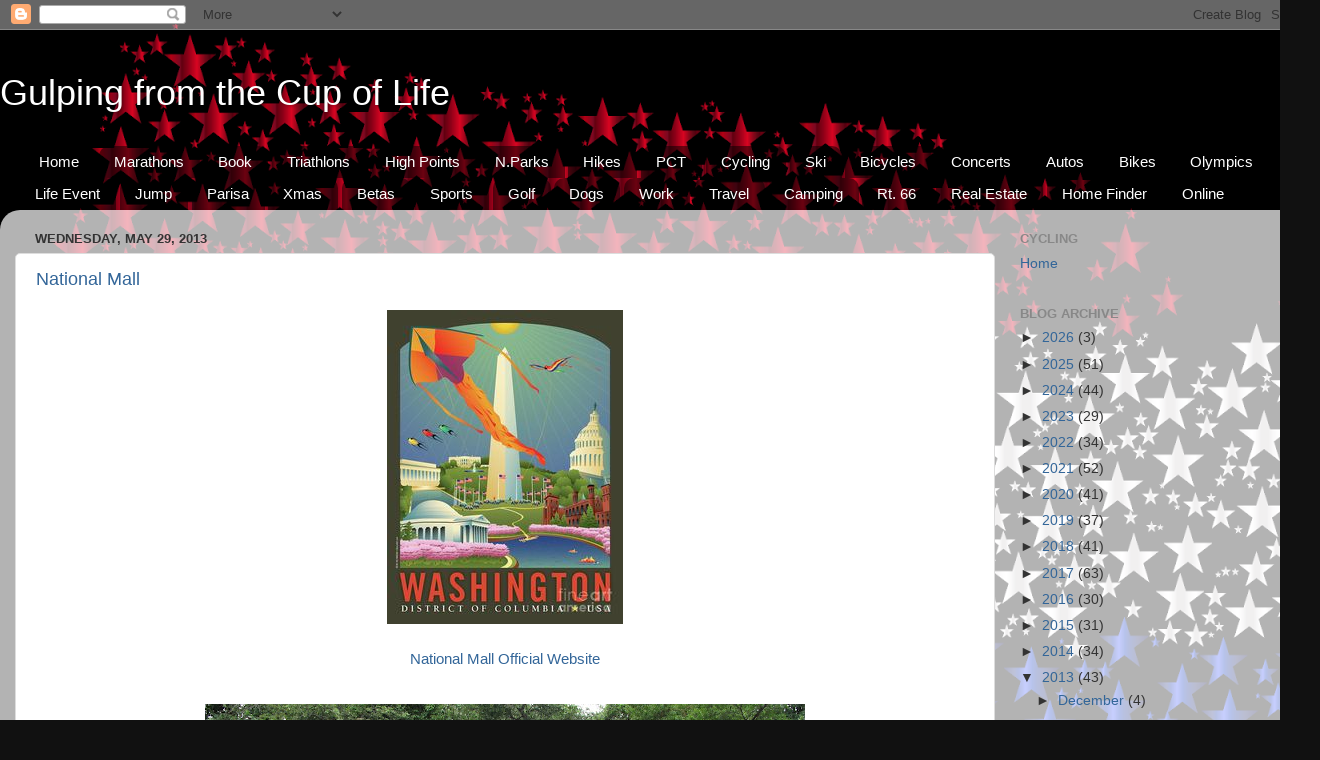

--- FILE ---
content_type: text/html; charset=UTF-8
request_url: https://gulplife.blogspot.com/2013/05/
body_size: 19700
content:
<!DOCTYPE html>
<html class='v2' dir='ltr' lang='en'>
<head>
<link href='https://www.blogger.com/static/v1/widgets/335934321-css_bundle_v2.css' rel='stylesheet' type='text/css'/>
<meta content='width=1100' name='viewport'/>
<meta content='text/html; charset=UTF-8' http-equiv='Content-Type'/>
<meta content='blogger' name='generator'/>
<link href='https://gulplife.blogspot.com/favicon.ico' rel='icon' type='image/x-icon'/>
<link href='http://gulplife.blogspot.com/2013/05/' rel='canonical'/>
<link rel="alternate" type="application/atom+xml" title="Gulping from the Cup of Life - Atom" href="https://gulplife.blogspot.com/feeds/posts/default" />
<link rel="alternate" type="application/rss+xml" title="Gulping from the Cup of Life - RSS" href="https://gulplife.blogspot.com/feeds/posts/default?alt=rss" />
<link rel="service.post" type="application/atom+xml" title="Gulping from the Cup of Life - Atom" href="https://www.blogger.com/feeds/8995576731367661319/posts/default" />
<!--Can't find substitution for tag [blog.ieCssRetrofitLinks]-->
<meta content='http://gulplife.blogspot.com/2013/05/' property='og:url'/>
<meta content='Gulping from the Cup of Life' property='og:title'/>
<meta content='' property='og:description'/>
<title>Gulping from the Cup of Life: May 2013</title>
<style id='page-skin-1' type='text/css'><!--
/*-----------------------------------------------
Blogger Template Style
Name:     Picture Window
Designer: Blogger
URL:      www.blogger.com
----------------------------------------------- */
/* Content
----------------------------------------------- */
body {
font: normal normal 15px Arial, Tahoma, Helvetica, FreeSans, sans-serif;
color: #333333;
background: #111111 url(//3.bp.blogspot.com/-kBjne0DY46o/WCqmzvDkbHI/AAAAAAAANFE/tNwyCPeR4lwkmlqJ1ECJtWWT5Cbmb9MHACK4B/s0/United-States-Map-Flag-Stars-Enhanced-2-2400px.png) no-repeat scroll top left;
}
html body .region-inner {
min-width: 0;
max-width: 100%;
width: auto;
}
.content-outer {
font-size: 90%;
}
a:link {
text-decoration:none;
color: #336699;
}
a:visited {
text-decoration:none;
color: #6699cc;
}
a:hover {
text-decoration:underline;
color: #33aaff;
}
.content-outer {
background: transparent none repeat scroll top left;
-moz-border-radius: 0;
-webkit-border-radius: 0;
-goog-ms-border-radius: 0;
border-radius: 0;
-moz-box-shadow: 0 0 0 rgba(0, 0, 0, .15);
-webkit-box-shadow: 0 0 0 rgba(0, 0, 0, .15);
-goog-ms-box-shadow: 0 0 0 rgba(0, 0, 0, .15);
box-shadow: 0 0 0 rgba(0, 0, 0, .15);
margin: 20px auto;
}
.content-inner {
padding: 0;
}
/* Header
----------------------------------------------- */
.header-outer {
background: transparent none repeat-x scroll top left;
_background-image: none;
color: #ffffff;
-moz-border-radius: 0;
-webkit-border-radius: 0;
-goog-ms-border-radius: 0;
border-radius: 0;
}
.Header img, .Header #header-inner {
-moz-border-radius: 0;
-webkit-border-radius: 0;
-goog-ms-border-radius: 0;
border-radius: 0;
}
.header-inner .Header .titlewrapper,
.header-inner .Header .descriptionwrapper {
padding-left: 0;
padding-right: 0;
}
.Header h1 {
font: normal normal 36px Arial, Tahoma, Helvetica, FreeSans, sans-serif;
text-shadow: 1px 1px 3px rgba(0, 0, 0, 0.3);
}
.Header h1 a {
color: #ffffff;
}
.Header .description {
font-size: 130%;
}
/* Tabs
----------------------------------------------- */
.tabs-inner {
margin: .5em 20px 0;
padding: 0;
}
.tabs-inner .section {
margin: 0;
}
.tabs-inner .widget ul {
padding: 0;
background: transparent none repeat scroll bottom;
-moz-border-radius: 0;
-webkit-border-radius: 0;
-goog-ms-border-radius: 0;
border-radius: 0;
}
.tabs-inner .widget li {
border: none;
}
.tabs-inner .widget li a {
display: inline-block;
padding: .5em 1em;
margin-right: .25em;
color: #ffffff;
font: normal normal 15px Arial, Tahoma, Helvetica, FreeSans, sans-serif;
-moz-border-radius: 10px 10px 0 0;
-webkit-border-top-left-radius: 10px;
-webkit-border-top-right-radius: 10px;
-goog-ms-border-radius: 10px 10px 0 0;
border-radius: 10px 10px 0 0;
background: transparent url(https://resources.blogblog.com/blogblog/data/1kt/transparent/black50.png) repeat scroll top left;
border-right: 1px solid transparent;
}
.tabs-inner .widget li:first-child a {
padding-left: 1.25em;
-moz-border-radius-topleft: 10px;
-moz-border-radius-bottomleft: 0;
-webkit-border-top-left-radius: 10px;
-webkit-border-bottom-left-radius: 0;
-goog-ms-border-top-left-radius: 10px;
-goog-ms-border-bottom-left-radius: 0;
border-top-left-radius: 10px;
border-bottom-left-radius: 0;
}
.tabs-inner .widget li.selected a,
.tabs-inner .widget li a:hover {
position: relative;
z-index: 1;
background: transparent url(https://resources.blogblog.com/blogblog/data/1kt/transparent/white80.png) repeat scroll bottom;
color: #336699;
-moz-box-shadow: 0 0 3px rgba(0, 0, 0, .15);
-webkit-box-shadow: 0 0 3px rgba(0, 0, 0, .15);
-goog-ms-box-shadow: 0 0 3px rgba(0, 0, 0, .15);
box-shadow: 0 0 3px rgba(0, 0, 0, .15);
}
/* Headings
----------------------------------------------- */
h2 {
font: bold normal 13px Arial, Tahoma, Helvetica, FreeSans, sans-serif;
text-transform: uppercase;
color: #888888;
margin: .5em 0;
}
/* Main
----------------------------------------------- */
.main-outer {
background: transparent url(https://resources.blogblog.com/blogblog/data/1kt/transparent/white80.png) repeat scroll top left;
-moz-border-radius: 20px 20px 0 0;
-webkit-border-top-left-radius: 20px;
-webkit-border-top-right-radius: 20px;
-webkit-border-bottom-left-radius: 0;
-webkit-border-bottom-right-radius: 0;
-goog-ms-border-radius: 20px 20px 0 0;
border-radius: 20px 20px 0 0;
-moz-box-shadow: 0 1px 3px rgba(0, 0, 0, .15);
-webkit-box-shadow: 0 1px 3px rgba(0, 0, 0, .15);
-goog-ms-box-shadow: 0 1px 3px rgba(0, 0, 0, .15);
box-shadow: 0 1px 3px rgba(0, 0, 0, .15);
}
.main-inner {
padding: 15px 20px 20px;
}
.main-inner .column-center-inner {
padding: 0 0;
}
.main-inner .column-left-inner {
padding-left: 0;
}
.main-inner .column-right-inner {
padding-right: 0;
}
/* Posts
----------------------------------------------- */
h3.post-title {
margin: 0;
font: normal normal 18px Arial, Tahoma, Helvetica, FreeSans, sans-serif;
}
.comments h4 {
margin: 1em 0 0;
font: normal normal 18px Arial, Tahoma, Helvetica, FreeSans, sans-serif;
}
.date-header span {
color: #333333;
}
.post-outer {
background-color: #ffffff;
border: solid 1px #dddddd;
-moz-border-radius: 5px;
-webkit-border-radius: 5px;
border-radius: 5px;
-goog-ms-border-radius: 5px;
padding: 15px 20px;
margin: 0 -20px 20px;
}
.post-body {
line-height: 1.4;
font-size: 110%;
position: relative;
}
.post-header {
margin: 0 0 1.5em;
color: #999999;
line-height: 1.6;
}
.post-footer {
margin: .5em 0 0;
color: #999999;
line-height: 1.6;
}
#blog-pager {
font-size: 140%
}
#comments .comment-author {
padding-top: 1.5em;
border-top: dashed 1px #ccc;
border-top: dashed 1px rgba(128, 128, 128, .5);
background-position: 0 1.5em;
}
#comments .comment-author:first-child {
padding-top: 0;
border-top: none;
}
.avatar-image-container {
margin: .2em 0 0;
}
/* Comments
----------------------------------------------- */
.comments .comments-content .icon.blog-author {
background-repeat: no-repeat;
background-image: url([data-uri]);
}
.comments .comments-content .loadmore a {
border-top: 1px solid #33aaff;
border-bottom: 1px solid #33aaff;
}
.comments .continue {
border-top: 2px solid #33aaff;
}
/* Widgets
----------------------------------------------- */
.widget ul, .widget #ArchiveList ul.flat {
padding: 0;
list-style: none;
}
.widget ul li, .widget #ArchiveList ul.flat li {
border-top: dashed 1px #ccc;
border-top: dashed 1px rgba(128, 128, 128, .5);
}
.widget ul li:first-child, .widget #ArchiveList ul.flat li:first-child {
border-top: none;
}
.widget .post-body ul {
list-style: disc;
}
.widget .post-body ul li {
border: none;
}
/* Footer
----------------------------------------------- */
.footer-outer {
color:#cccccc;
background: transparent url(https://resources.blogblog.com/blogblog/data/1kt/transparent/black50.png) repeat scroll top left;
-moz-border-radius: 0 0 20px 20px;
-webkit-border-top-left-radius: 0;
-webkit-border-top-right-radius: 0;
-webkit-border-bottom-left-radius: 20px;
-webkit-border-bottom-right-radius: 20px;
-goog-ms-border-radius: 0 0 20px 20px;
border-radius: 0 0 20px 20px;
-moz-box-shadow: 0 1px 3px rgba(0, 0, 0, .15);
-webkit-box-shadow: 0 1px 3px rgba(0, 0, 0, .15);
-goog-ms-box-shadow: 0 1px 3px rgba(0, 0, 0, .15);
box-shadow: 0 1px 3px rgba(0, 0, 0, .15);
}
.footer-inner {
padding: 10px 20px 20px;
}
.footer-outer a {
color: #99ccee;
}
.footer-outer a:visited {
color: #77aaee;
}
.footer-outer a:hover {
color: #33aaff;
}
.footer-outer .widget h2 {
color: #aaaaaa;
}
/* Mobile
----------------------------------------------- */
html body.mobile {
height: auto;
}
html body.mobile {
min-height: 480px;
background-size: 100% auto;
}
.mobile .body-fauxcolumn-outer {
background: transparent none repeat scroll top left;
}
html .mobile .mobile-date-outer, html .mobile .blog-pager {
border-bottom: none;
background: transparent url(https://resources.blogblog.com/blogblog/data/1kt/transparent/white80.png) repeat scroll top left;
margin-bottom: 10px;
}
.mobile .date-outer {
background: transparent url(https://resources.blogblog.com/blogblog/data/1kt/transparent/white80.png) repeat scroll top left;
}
.mobile .header-outer, .mobile .main-outer,
.mobile .post-outer, .mobile .footer-outer {
-moz-border-radius: 0;
-webkit-border-radius: 0;
-goog-ms-border-radius: 0;
border-radius: 0;
}
.mobile .content-outer,
.mobile .main-outer,
.mobile .post-outer {
background: inherit;
border: none;
}
.mobile .content-outer {
font-size: 100%;
}
.mobile-link-button {
background-color: #336699;
}
.mobile-link-button a:link, .mobile-link-button a:visited {
color: #ffffff;
}
.mobile-index-contents {
color: #333333;
}
.mobile .tabs-inner .PageList .widget-content {
background: transparent url(https://resources.blogblog.com/blogblog/data/1kt/transparent/white80.png) repeat scroll bottom;
color: #336699;
}
.mobile .tabs-inner .PageList .widget-content .pagelist-arrow {
border-left: 1px solid transparent;
}

--></style>
<style id='template-skin-1' type='text/css'><!--
body {
min-width: 1320px;
}
.content-outer, .content-fauxcolumn-outer, .region-inner {
min-width: 1320px;
max-width: 1320px;
_width: 1320px;
}
.main-inner .columns {
padding-left: 0px;
padding-right: 310px;
}
.main-inner .fauxcolumn-center-outer {
left: 0px;
right: 310px;
/* IE6 does not respect left and right together */
_width: expression(this.parentNode.offsetWidth -
parseInt("0px") -
parseInt("310px") + 'px');
}
.main-inner .fauxcolumn-left-outer {
width: 0px;
}
.main-inner .fauxcolumn-right-outer {
width: 310px;
}
.main-inner .column-left-outer {
width: 0px;
right: 100%;
margin-left: -0px;
}
.main-inner .column-right-outer {
width: 310px;
margin-right: -310px;
}
#layout {
min-width: 0;
}
#layout .content-outer {
min-width: 0;
width: 800px;
}
#layout .region-inner {
min-width: 0;
width: auto;
}
body#layout div.add_widget {
padding: 8px;
}
body#layout div.add_widget a {
margin-left: 32px;
}
--></style>
<style>
    body {background-image:url(\/\/3.bp.blogspot.com\/-kBjne0DY46o\/WCqmzvDkbHI\/AAAAAAAANFE\/tNwyCPeR4lwkmlqJ1ECJtWWT5Cbmb9MHACK4B\/s0\/United-States-Map-Flag-Stars-Enhanced-2-2400px.png);}
    
@media (max-width: 200px) { body {background-image:url(\/\/3.bp.blogspot.com\/-kBjne0DY46o\/WCqmzvDkbHI\/AAAAAAAANFE\/tNwyCPeR4lwkmlqJ1ECJtWWT5Cbmb9MHACK4B\/w200\/United-States-Map-Flag-Stars-Enhanced-2-2400px.png);}}
@media (max-width: 400px) and (min-width: 201px) { body {background-image:url(\/\/3.bp.blogspot.com\/-kBjne0DY46o\/WCqmzvDkbHI\/AAAAAAAANFE\/tNwyCPeR4lwkmlqJ1ECJtWWT5Cbmb9MHACK4B\/w400\/United-States-Map-Flag-Stars-Enhanced-2-2400px.png);}}
@media (max-width: 800px) and (min-width: 401px) { body {background-image:url(\/\/3.bp.blogspot.com\/-kBjne0DY46o\/WCqmzvDkbHI\/AAAAAAAANFE\/tNwyCPeR4lwkmlqJ1ECJtWWT5Cbmb9MHACK4B\/w800\/United-States-Map-Flag-Stars-Enhanced-2-2400px.png);}}
@media (max-width: 1200px) and (min-width: 801px) { body {background-image:url(\/\/3.bp.blogspot.com\/-kBjne0DY46o\/WCqmzvDkbHI\/AAAAAAAANFE\/tNwyCPeR4lwkmlqJ1ECJtWWT5Cbmb9MHACK4B\/w1200\/United-States-Map-Flag-Stars-Enhanced-2-2400px.png);}}
/* Last tag covers anything over one higher than the previous max-size cap. */
@media (min-width: 1201px) { body {background-image:url(\/\/3.bp.blogspot.com\/-kBjne0DY46o\/WCqmzvDkbHI\/AAAAAAAANFE\/tNwyCPeR4lwkmlqJ1ECJtWWT5Cbmb9MHACK4B\/w1600\/United-States-Map-Flag-Stars-Enhanced-2-2400px.png);}}
  </style>
<link href='https://www.blogger.com/dyn-css/authorization.css?targetBlogID=8995576731367661319&amp;zx=f65545d2-7a9e-49d5-8826-e3df246a98f0' media='none' onload='if(media!=&#39;all&#39;)media=&#39;all&#39;' rel='stylesheet'/><noscript><link href='https://www.blogger.com/dyn-css/authorization.css?targetBlogID=8995576731367661319&amp;zx=f65545d2-7a9e-49d5-8826-e3df246a98f0' rel='stylesheet'/></noscript>
<meta name='google-adsense-platform-account' content='ca-host-pub-1556223355139109'/>
<meta name='google-adsense-platform-domain' content='blogspot.com'/>

<!-- data-ad-client=ca-pub-3197557449580403 -->

</head>
<body class='loading variant-open'>
<div class='navbar section' id='navbar' name='Navbar'><div class='widget Navbar' data-version='1' id='Navbar1'><script type="text/javascript">
    function setAttributeOnload(object, attribute, val) {
      if(window.addEventListener) {
        window.addEventListener('load',
          function(){ object[attribute] = val; }, false);
      } else {
        window.attachEvent('onload', function(){ object[attribute] = val; });
      }
    }
  </script>
<div id="navbar-iframe-container"></div>
<script type="text/javascript" src="https://apis.google.com/js/platform.js"></script>
<script type="text/javascript">
      gapi.load("gapi.iframes:gapi.iframes.style.bubble", function() {
        if (gapi.iframes && gapi.iframes.getContext) {
          gapi.iframes.getContext().openChild({
              url: 'https://www.blogger.com/navbar/8995576731367661319?origin\x3dhttps://gulplife.blogspot.com',
              where: document.getElementById("navbar-iframe-container"),
              id: "navbar-iframe"
          });
        }
      });
    </script><script type="text/javascript">
(function() {
var script = document.createElement('script');
script.type = 'text/javascript';
script.src = '//pagead2.googlesyndication.com/pagead/js/google_top_exp.js';
var head = document.getElementsByTagName('head')[0];
if (head) {
head.appendChild(script);
}})();
</script>
</div></div>
<div class='body-fauxcolumns'>
<div class='fauxcolumn-outer body-fauxcolumn-outer'>
<div class='cap-top'>
<div class='cap-left'></div>
<div class='cap-right'></div>
</div>
<div class='fauxborder-left'>
<div class='fauxborder-right'></div>
<div class='fauxcolumn-inner'>
</div>
</div>
<div class='cap-bottom'>
<div class='cap-left'></div>
<div class='cap-right'></div>
</div>
</div>
</div>
<div class='content'>
<div class='content-fauxcolumns'>
<div class='fauxcolumn-outer content-fauxcolumn-outer'>
<div class='cap-top'>
<div class='cap-left'></div>
<div class='cap-right'></div>
</div>
<div class='fauxborder-left'>
<div class='fauxborder-right'></div>
<div class='fauxcolumn-inner'>
</div>
</div>
<div class='cap-bottom'>
<div class='cap-left'></div>
<div class='cap-right'></div>
</div>
</div>
</div>
<div class='content-outer'>
<div class='content-cap-top cap-top'>
<div class='cap-left'></div>
<div class='cap-right'></div>
</div>
<div class='fauxborder-left content-fauxborder-left'>
<div class='fauxborder-right content-fauxborder-right'></div>
<div class='content-inner'>
<header>
<div class='header-outer'>
<div class='header-cap-top cap-top'>
<div class='cap-left'></div>
<div class='cap-right'></div>
</div>
<div class='fauxborder-left header-fauxborder-left'>
<div class='fauxborder-right header-fauxborder-right'></div>
<div class='region-inner header-inner'>
<div class='header section' id='header' name='Header'><div class='widget Header' data-version='1' id='Header1'>
<div id='header-inner'>
<div class='titlewrapper'>
<h1 class='title'>
<a href='https://gulplife.blogspot.com/'>
Gulping from the Cup of Life
</a>
</h1>
</div>
<div class='descriptionwrapper'>
<p class='description'><span>
</span></p>
</div>
</div>
</div></div>
</div>
</div>
<div class='header-cap-bottom cap-bottom'>
<div class='cap-left'></div>
<div class='cap-right'></div>
</div>
</div>
</header>
<div class='tabs-outer'>
<div class='tabs-cap-top cap-top'>
<div class='cap-left'></div>
<div class='cap-right'></div>
</div>
<div class='fauxborder-left tabs-fauxborder-left'>
<div class='fauxborder-right tabs-fauxborder-right'></div>
<div class='region-inner tabs-inner'>
<div class='tabs section' id='crosscol' name='Cross-Column'><div class='widget PageList' data-version='1' id='PageList1'>
<h2>Family</h2>
<div class='widget-content'>
<ul>
<li>
<a href='http://gulplife.blogspot.com/search/label/Home'>Home</a>
</li>
<li>
<a href='http://gulplife.blogspot.com/search/label/Marathon'>Marathons</a>
</li>
<li>
<a href='http://gulplife.blogspot.com/search/label/Book'>Book</a>
</li>
<li>
<a href='http://gulplife.blogspot.com/search/label/Triathlon'>Triathlons</a>
</li>
<li>
<a href='http://gulplife.blogspot.com/search/label/High%20Point'>High Points</a>
</li>
<li>
<a href='http://gulplife.blogspot.com/search/label/National%20Park'>N.Parks</a>
</li>
<li>
<a href='http://gulplife.blogspot.com/search/label/Hikes'>Hikes</a>
</li>
<li>
<a href='http://gulplife.blogspot.com/search/label/PCT'>PCT</a>
</li>
<li>
<a href='http://gulplife.blogspot.com/search/label/Cycle'>Cycling</a>
</li>
<li>
<a href='http://gulplife.blogspot.com/search/label/Ski'>Ski</a>
</li>
<li>
<a href='http://gulplife.blogspot.com/search/label/Bicycle'>Bicycles</a>
</li>
<li>
<a href='http://gulplife.blogspot.com/search/label/Concert'>Concerts</a>
</li>
<li>
<a href='http://gulplife.blogspot.com/search/label/Auto'>Autos</a>
</li>
<li>
<a href='http://gulplife.blogspot.com/search/label/Bike'>Bikes</a>
</li>
<li>
<a href='http://gulplife.blogspot.com/search/label/Torch'>Olympics</a>
</li>
<li>
<a href='http://gulplife.blogspot.com/search/label/Life'>Life Event</a>
</li>
<li>
<a href='http://gulplife.blogspot.com/search/label/Jump'>Jump</a>
</li>
<li>
<a href='http://gulplife.blogspot.com/search/label/Parisa'>Parisa</a>
</li>
<li>
<a href='http://gulplife.blogspot.com/search/label/Xmas'>Xmas</a>
</li>
<li>
<a href='http://gulplife.blogspot.com/search/label/Beta'>Betas</a>
</li>
<li>
<a href='http://gulplife.blogspot.com/search/label/Sports'>Sports</a>
</li>
<li>
<a href='http://gulplife.blogspot.com/search/label/Golf'>Golf</a>
</li>
<li>
<a href='http://gulplife.blogspot.com/search/label/Dogs'>Dogs</a>
</li>
<li>
<a href='http://gulplife.blogspot.com/search/label/Job'>Work</a>
</li>
<li>
<a href='http://gulplife.blogspot.com/search/label/Travel'>Travel</a>
</li>
<li>
<a href='http://gulplife.blogspot.com/search/label/camp'>Camping</a>
</li>
<li>
<a href='http://gulplife.blogspot.com/search/label/Rt66'>Rt. 66</a>
</li>
<li>
<a href='http://gulplife.blogspot.com/search/label/RealEstate'>Real Estate</a>
</li>
<li>
<a href='http://gulplife.blogspot.com/search/label/HomeFinder'>Home Finder</a>
</li>
<li>
<a href='http://gulplife.blogspot.com/search/label/Websites'>Online</a>
</li>
</ul>
<div class='clear'></div>
</div>
</div></div>
<div class='tabs no-items section' id='crosscol-overflow' name='Cross-Column 2'></div>
</div>
</div>
<div class='tabs-cap-bottom cap-bottom'>
<div class='cap-left'></div>
<div class='cap-right'></div>
</div>
</div>
<div class='main-outer'>
<div class='main-cap-top cap-top'>
<div class='cap-left'></div>
<div class='cap-right'></div>
</div>
<div class='fauxborder-left main-fauxborder-left'>
<div class='fauxborder-right main-fauxborder-right'></div>
<div class='region-inner main-inner'>
<div class='columns fauxcolumns'>
<div class='fauxcolumn-outer fauxcolumn-center-outer'>
<div class='cap-top'>
<div class='cap-left'></div>
<div class='cap-right'></div>
</div>
<div class='fauxborder-left'>
<div class='fauxborder-right'></div>
<div class='fauxcolumn-inner'>
</div>
</div>
<div class='cap-bottom'>
<div class='cap-left'></div>
<div class='cap-right'></div>
</div>
</div>
<div class='fauxcolumn-outer fauxcolumn-left-outer'>
<div class='cap-top'>
<div class='cap-left'></div>
<div class='cap-right'></div>
</div>
<div class='fauxborder-left'>
<div class='fauxborder-right'></div>
<div class='fauxcolumn-inner'>
</div>
</div>
<div class='cap-bottom'>
<div class='cap-left'></div>
<div class='cap-right'></div>
</div>
</div>
<div class='fauxcolumn-outer fauxcolumn-right-outer'>
<div class='cap-top'>
<div class='cap-left'></div>
<div class='cap-right'></div>
</div>
<div class='fauxborder-left'>
<div class='fauxborder-right'></div>
<div class='fauxcolumn-inner'>
</div>
</div>
<div class='cap-bottom'>
<div class='cap-left'></div>
<div class='cap-right'></div>
</div>
</div>
<!-- corrects IE6 width calculation -->
<div class='columns-inner'>
<div class='column-center-outer'>
<div class='column-center-inner'>
<div class='main section' id='main' name='Main'><div class='widget Blog' data-version='1' id='Blog1'>
<div class='blog-posts hfeed'>

          <div class="date-outer">
        
<h2 class='date-header'><span>Wednesday, May 29, 2013</span></h2>

          <div class="date-posts">
        
<div class='post-outer'>
<div class='post hentry uncustomized-post-template' itemprop='blogPost' itemscope='itemscope' itemtype='http://schema.org/BlogPosting'>
<meta content='https://blogger.googleusercontent.com/img/b/R29vZ2xl/AVvXsEi3sHa6h9KBcPluhXTRI5wYYD9YfPOdoVjGlz90P_4f6_dl7xAhEQn0xPBMIFUOepFS8ZlmCrFVDxy2oR9Y9MNCVnNBewveZ8l7bBvZSfmwuHJxXw3Okhb_CFoOYoB-wcdT82oGVjj0qo0/s1600/dc4.jpg' itemprop='image_url'/>
<meta content='8995576731367661319' itemprop='blogId'/>
<meta content='5739954692852348364' itemprop='postId'/>
<a name='5739954692852348364'></a>
<h3 class='post-title entry-title' itemprop='name'>
<a href='https://gulplife.blogspot.com/2013/05/national-mall.html'>National Mall</a>
</h3>
<div class='post-header'>
<div class='post-header-line-1'></div>
</div>
<div class='post-body entry-content' id='post-body-5739954692852348364' itemprop='description articleBody'>
<div class="separator" style="clear: both; text-align: center;">
<a href="https://blogger.googleusercontent.com/img/b/R29vZ2xl/AVvXsEi3sHa6h9KBcPluhXTRI5wYYD9YfPOdoVjGlz90P_4f6_dl7xAhEQn0xPBMIFUOepFS8ZlmCrFVDxy2oR9Y9MNCVnNBewveZ8l7bBvZSfmwuHJxXw3Okhb_CFoOYoB-wcdT82oGVjj0qo0/s1600/dc4.jpg" style="margin-left: 1em; margin-right: 1em;"><img border="0" data-original-height="314" data-original-width="237" src="https://blogger.googleusercontent.com/img/b/R29vZ2xl/AVvXsEi3sHa6h9KBcPluhXTRI5wYYD9YfPOdoVjGlz90P_4f6_dl7xAhEQn0xPBMIFUOepFS8ZlmCrFVDxy2oR9Y9MNCVnNBewveZ8l7bBvZSfmwuHJxXw3Okhb_CFoOYoB-wcdT82oGVjj0qo0/s1600/dc4.jpg" /></a></div>
<div style="text-align: center;">
<br /></div>
<div style="text-align: center;">
<a href="https://www.nps.gov/nama/index.htm" target="_blank">National Mall Official Website</a></div>
<br /><div class="separator" style="clear: both;"><a href="https://blogger.googleusercontent.com/img/b/R29vZ2xl/AVvXsEgnApPyXZhmkNwHUFjZ08eUYSGmadUlPOViYuAb4zYl6h720oqvto2sESqXaWJJJpL881khGZYC1QofDR2cEOEXv2oDDGNSpJyjeAmjN5P8EVvpgS8-OoleuVQ40qWfviL1aI4PXzlQ3_w/s2048/IMG_0001.JPG" style="display: block; padding: 1em 0px; text-align: center;"><img alt="" border="0" data-original-height="1536" data-original-width="2048" src="https://blogger.googleusercontent.com/img/b/R29vZ2xl/AVvXsEgnApPyXZhmkNwHUFjZ08eUYSGmadUlPOViYuAb4zYl6h720oqvto2sESqXaWJJJpL881khGZYC1QofDR2cEOEXv2oDDGNSpJyjeAmjN5P8EVvpgS8-OoleuVQ40qWfviL1aI4PXzlQ3_w/s600/IMG_0001.JPG" width="600" /></a></div><div class="separator" style="clear: both;"><a href="https://blogger.googleusercontent.com/img/b/R29vZ2xl/AVvXsEi20nx9pC_M7gP6mfF94AbcTpUe7ABrt02HzbCiXRLma6ot3CAFelqdfDS2I0rnHoqnEwJ27wuY2yXWvx_FJOUn5M1aCp0bbRWzlMPlwv8aqy1ZpNr9KG2nqcJ9tfPXsKPy_sl-bMNzAgQ/s2048/IMG_0002.JPG" style="display: block; padding: 1em 0px; text-align: center;"><img alt="" border="0" data-original-height="1536" data-original-width="2048" src="https://blogger.googleusercontent.com/img/b/R29vZ2xl/AVvXsEi20nx9pC_M7gP6mfF94AbcTpUe7ABrt02HzbCiXRLma6ot3CAFelqdfDS2I0rnHoqnEwJ27wuY2yXWvx_FJOUn5M1aCp0bbRWzlMPlwv8aqy1ZpNr9KG2nqcJ9tfPXsKPy_sl-bMNzAgQ/s600/IMG_0002.JPG" width="600" /></a></div><div class="separator" style="clear: both;"><a href="https://blogger.googleusercontent.com/img/b/R29vZ2xl/AVvXsEjLJ-af_571OIW7YAQPhNzD32bllLddjjFq4Td0xDpAcAIuvxV0SL92md6l2dTUeTaiCVCDq6jv0AwlFsAWytoKyGTDGa63_58emfbVmEZ9G2ueoZSuSawSG640G_5uuOYw6E96R50Fj20/s2048/IMG_0003.JPG" style="display: block; padding: 1em 0px; text-align: center;"><img alt="" border="0" data-original-height="1536" data-original-width="2048" src="https://blogger.googleusercontent.com/img/b/R29vZ2xl/AVvXsEjLJ-af_571OIW7YAQPhNzD32bllLddjjFq4Td0xDpAcAIuvxV0SL92md6l2dTUeTaiCVCDq6jv0AwlFsAWytoKyGTDGa63_58emfbVmEZ9G2ueoZSuSawSG640G_5uuOYw6E96R50Fj20/s600/IMG_0003.JPG" width="600" /></a></div><div class="separator" style="clear: both;"><a href="https://blogger.googleusercontent.com/img/b/R29vZ2xl/AVvXsEhPFhQNfoFiCoY4oOdpORlJJDpOFeGtSnY3pBnzGO8PlLXcR-nkORkOByOELftDWEqvMGXp5cwxatO0iDbMQrXePwSobRvNtzPsTlC6dI6vKH9G_pHd7aAz3xJ7BOcoeITbBjinjHSbYV4/s2048/IMG_0012.JPG" style="display: block; padding: 1em 0px; text-align: center;"><img alt="" border="0" data-original-height="1536" data-original-width="2048" src="https://blogger.googleusercontent.com/img/b/R29vZ2xl/AVvXsEhPFhQNfoFiCoY4oOdpORlJJDpOFeGtSnY3pBnzGO8PlLXcR-nkORkOByOELftDWEqvMGXp5cwxatO0iDbMQrXePwSobRvNtzPsTlC6dI6vKH9G_pHd7aAz3xJ7BOcoeITbBjinjHSbYV4/s600/IMG_0012.JPG" width="600" /></a></div><div class="separator" style="clear: both;"><a href="https://blogger.googleusercontent.com/img/b/R29vZ2xl/AVvXsEhOQZ_Z2McbyoOAxG9HDxLJO2w3rFVfJh4PxWO6txxP7bCqwXKgsz3epou-HrbxE27ER-whZDHmZTxkZgvr3_Ron6IxHZhtuq-yFszGmVIoYmh4iMY8wS1tXxzu3_E-sruMMVAYgZVndEA/s2048/IMG_0013.JPG" style="display: block; padding: 1em 0px; text-align: center;"><img alt="" border="0" data-original-height="2048" data-original-width="1536" height="600" src="https://blogger.googleusercontent.com/img/b/R29vZ2xl/AVvXsEhOQZ_Z2McbyoOAxG9HDxLJO2w3rFVfJh4PxWO6txxP7bCqwXKgsz3epou-HrbxE27ER-whZDHmZTxkZgvr3_Ron6IxHZhtuq-yFszGmVIoYmh4iMY8wS1tXxzu3_E-sruMMVAYgZVndEA/s600/IMG_0013.JPG" /></a></div><div class="separator" style="clear: both;"><a href="https://blogger.googleusercontent.com/img/b/R29vZ2xl/AVvXsEhITr7gAjkMVAgQifuguA-MVtzNBWHfw71_515LplpCblEPJrD1zt_ptqJhF1x8hauB2hMvwQlu0ps-NWyUTqRFFERPgggpPZSY7w_x6RkfweMMh-JK1NPl1ZfCI4I58lHZjxrUT-e72E0/s2048/IMG_0015.JPG" style="display: block; padding: 1em 0px; text-align: center;"><img alt="" border="0" data-original-height="1536" data-original-width="2048" src="https://blogger.googleusercontent.com/img/b/R29vZ2xl/AVvXsEhITr7gAjkMVAgQifuguA-MVtzNBWHfw71_515LplpCblEPJrD1zt_ptqJhF1x8hauB2hMvwQlu0ps-NWyUTqRFFERPgggpPZSY7w_x6RkfweMMh-JK1NPl1ZfCI4I58lHZjxrUT-e72E0/s600/IMG_0015.JPG" width="600" /></a></div><div class="separator" style="clear: both;"><a href="https://blogger.googleusercontent.com/img/b/R29vZ2xl/AVvXsEj86JxrV6Y6XAAPVjZfgUpxJ2NdHKdHMAIF4cjZNIDKkMBhmOB1xBp0A7ePFcZX-XmsmjIXBvRTdEPlbNojrTyb80O7bjS0sNex7jw236z-wXPCCgxM2siiaz4gAo-vzO7o9fXjBK2U4IA/s2048/IMG_0016.JPG" style="display: block; padding: 1em 0px; text-align: center;"><img alt="" border="0" data-original-height="1536" data-original-width="2048" src="https://blogger.googleusercontent.com/img/b/R29vZ2xl/AVvXsEj86JxrV6Y6XAAPVjZfgUpxJ2NdHKdHMAIF4cjZNIDKkMBhmOB1xBp0A7ePFcZX-XmsmjIXBvRTdEPlbNojrTyb80O7bjS0sNex7jw236z-wXPCCgxM2siiaz4gAo-vzO7o9fXjBK2U4IA/s600/IMG_0016.JPG" width="600" /></a></div><div class="separator" style="clear: both;"><a href="https://blogger.googleusercontent.com/img/b/R29vZ2xl/AVvXsEhUEFeDMQoDlngVEeu80ATY7f98wt8zr5Kbw6bpUyrzZ-nH6X1HzUr9_jPg0-297aAK2khpppUHcw6oniabHk3b7efLiV9mhmqUs-N2vN7ofcw4sEFWQx3LugZxjWHHDTlPVJVBjtncTkQ/s2048/IMG_0018.JPG" style="display: block; padding: 1em 0px; text-align: center;"><img alt="" border="0" data-original-height="1536" data-original-width="2048" src="https://blogger.googleusercontent.com/img/b/R29vZ2xl/AVvXsEhUEFeDMQoDlngVEeu80ATY7f98wt8zr5Kbw6bpUyrzZ-nH6X1HzUr9_jPg0-297aAK2khpppUHcw6oniabHk3b7efLiV9mhmqUs-N2vN7ofcw4sEFWQx3LugZxjWHHDTlPVJVBjtncTkQ/s600/IMG_0018.JPG" width="600" /></a></div><div class="separator" style="clear: both;"><a href="https://blogger.googleusercontent.com/img/b/R29vZ2xl/AVvXsEgKXa11id7i75agsaet0AE3gYhulhsvS_ecpjoA33gehCeKYmc-3nfle7wa3ALs938uE2c_oWYDtN7lICT73SEP_g3lqr6JMpgeryq7o1SB2LiS1u8D4Uwp4DGDwvZ0ey0bcXLey5zliNM/s2048/IMG_0020.JPG" style="display: block; padding: 1em 0px; text-align: center;"><img alt="" border="0" data-original-height="2048" data-original-width="1536" height="600" src="https://blogger.googleusercontent.com/img/b/R29vZ2xl/AVvXsEgKXa11id7i75agsaet0AE3gYhulhsvS_ecpjoA33gehCeKYmc-3nfle7wa3ALs938uE2c_oWYDtN7lICT73SEP_g3lqr6JMpgeryq7o1SB2LiS1u8D4Uwp4DGDwvZ0ey0bcXLey5zliNM/s600/IMG_0020.JPG" /></a></div><div class="separator" style="clear: both;"><a href="https://blogger.googleusercontent.com/img/b/R29vZ2xl/AVvXsEi5BBMiI6kqQDHhnU6BKKJX2HuM6_YGSgC4y3qQidUc3bqzGAIIV8_RNmeSV4QsoKzRqBqVLt40e-NKUqFYmdX8CFKWfZZtSV1GduJriW6BDl-aF8T51ern6c7iZ0ywRv1ZRglMC7BG9B0/s2048/IMG_0021.JPG" style="display: block; padding: 1em 0px; text-align: center;"><img alt="" border="0" data-original-height="1536" data-original-width="2048" src="https://blogger.googleusercontent.com/img/b/R29vZ2xl/AVvXsEi5BBMiI6kqQDHhnU6BKKJX2HuM6_YGSgC4y3qQidUc3bqzGAIIV8_RNmeSV4QsoKzRqBqVLt40e-NKUqFYmdX8CFKWfZZtSV1GduJriW6BDl-aF8T51ern6c7iZ0ywRv1ZRglMC7BG9B0/s600/IMG_0021.JPG" width="600" /></a></div><div class="separator" style="clear: both;"><a href="https://blogger.googleusercontent.com/img/b/R29vZ2xl/AVvXsEhI7BbrT2h5WMo5q7axUQhpqRARXga_MpFsfMER5fl67E0USibTbHykvh3wlLfpUMyvjn20VbO8NH7FH3QM8-ZraiQvch8OrkouSmCey78QZ9yvjITbvTwxSuOBcgSIFU3gFWJggoI6cq4/s2048/IMG_0213.JPG" style="display: block; padding: 1em 0px; text-align: center;"><img alt="" border="0" data-original-height="2048" data-original-width="1536" height="600" src="https://blogger.googleusercontent.com/img/b/R29vZ2xl/AVvXsEhI7BbrT2h5WMo5q7axUQhpqRARXga_MpFsfMER5fl67E0USibTbHykvh3wlLfpUMyvjn20VbO8NH7FH3QM8-ZraiQvch8OrkouSmCey78QZ9yvjITbvTwxSuOBcgSIFU3gFWJggoI6cq4/s600/IMG_0213.JPG" /></a></div><div class="separator" style="clear: both;"><a href="https://blogger.googleusercontent.com/img/b/R29vZ2xl/AVvXsEhxlow5BCHT0yjes1byWhC3glHqannLP6HUU3LmCLTMjNgp49fMGBfjmScbDQew3yJtYbTsB-CVbX4H0tHWLF0OrR49f7rIQbINNskGGPN-U_G7lfqDm2JGsJZuZaouPaNmlJaOLpuoZQE/s2048/IMG_0214.JPG" style="display: block; padding: 1em 0px; text-align: center;"><img alt="" border="0" data-original-height="1536" data-original-width="2048" src="https://blogger.googleusercontent.com/img/b/R29vZ2xl/AVvXsEhxlow5BCHT0yjes1byWhC3glHqannLP6HUU3LmCLTMjNgp49fMGBfjmScbDQew3yJtYbTsB-CVbX4H0tHWLF0OrR49f7rIQbINNskGGPN-U_G7lfqDm2JGsJZuZaouPaNmlJaOLpuoZQE/s600/IMG_0214.JPG" width="600" /></a></div><div class="separator" style="clear: both;"><a href="https://blogger.googleusercontent.com/img/b/R29vZ2xl/AVvXsEg7nlS3vXRaqBbvX1cu3_LHmFllDTuzzZlzzvdBSK0R1kbDdgUoM-LEGHHppQ27t22XxYVHmDsUZn_nLuZCZ66tnQBYZXEpFO2U5lU9yx0EPEtwLq1BQxQY26XLEMhj6CZLzpi0g3paSxk/s2048/IMG_0218.JPG" style="display: block; padding: 1em 0px; text-align: center;"><img alt="" border="0" data-original-height="1536" data-original-width="2048" src="https://blogger.googleusercontent.com/img/b/R29vZ2xl/AVvXsEg7nlS3vXRaqBbvX1cu3_LHmFllDTuzzZlzzvdBSK0R1kbDdgUoM-LEGHHppQ27t22XxYVHmDsUZn_nLuZCZ66tnQBYZXEpFO2U5lU9yx0EPEtwLq1BQxQY26XLEMhj6CZLzpi0g3paSxk/s600/IMG_0218.JPG" width="600" /></a></div><div class="separator" style="clear: both;"><a href="https://blogger.googleusercontent.com/img/b/R29vZ2xl/AVvXsEjtdxctiw8n9DKQaEVzhjctr1XsV99JP-s-15JfJCgm-U7w1TjcHhBMzOxrOUZ3lqkPJ4uk_neoBD-nVpyKj80zDFtn4lkM3xcna4Ty5jndz0rjiLcGBo57KRUsy_1r4q8xCjpOdAFtODU/s2048/IMG_0219.JPG" style="display: block; padding: 1em 0px; text-align: center;"><img alt="" border="0" data-original-height="1536" data-original-width="2048" src="https://blogger.googleusercontent.com/img/b/R29vZ2xl/AVvXsEjtdxctiw8n9DKQaEVzhjctr1XsV99JP-s-15JfJCgm-U7w1TjcHhBMzOxrOUZ3lqkPJ4uk_neoBD-nVpyKj80zDFtn4lkM3xcna4Ty5jndz0rjiLcGBo57KRUsy_1r4q8xCjpOdAFtODU/s600/IMG_0219.JPG" width="600" /></a></div><div class="separator" style="clear: both;"><a href="https://blogger.googleusercontent.com/img/b/R29vZ2xl/AVvXsEg-m7U2RFn-C3_WhhkLfz5VQ1RMFKXy4jyLsvpJ_2dc_cwqKRkyNEJE5WIkA05XTpu5i9AQyZk_lv_GPtEg0O4DW83doMP9fkWAPrJD94skBg8khXhPwFw8DwHVMQ8PtMHYrDxkGCzgiOA/s2048/IMG_0221.JPG" style="display: block; padding: 1em 0px; text-align: center;"><img alt="" border="0" data-original-height="1536" data-original-width="2048" src="https://blogger.googleusercontent.com/img/b/R29vZ2xl/AVvXsEg-m7U2RFn-C3_WhhkLfz5VQ1RMFKXy4jyLsvpJ_2dc_cwqKRkyNEJE5WIkA05XTpu5i9AQyZk_lv_GPtEg0O4DW83doMP9fkWAPrJD94skBg8khXhPwFw8DwHVMQ8PtMHYrDxkGCzgiOA/s600/IMG_0221.JPG" width="600" /></a></div><div class="separator" style="clear: both;"><a href="https://blogger.googleusercontent.com/img/b/R29vZ2xl/AVvXsEjO8vQrcYosV01kYqgKWzcfuk4XCrHxyN1jvxzn1_ZvplGswkONaoBGSGhQpJqgmW0vDtoLbNZvcLN_uYItKjArHthNhl_RgApo0rKxsD2ELmlCH6Tn6z6OWmDpPmyRnCL__CfOkfZsl0Y/s2048/IMG_0222.JPG" style="display: block; padding: 1em 0px; text-align: center;"><img alt="" border="0" data-original-height="1536" data-original-width="2048" src="https://blogger.googleusercontent.com/img/b/R29vZ2xl/AVvXsEjO8vQrcYosV01kYqgKWzcfuk4XCrHxyN1jvxzn1_ZvplGswkONaoBGSGhQpJqgmW0vDtoLbNZvcLN_uYItKjArHthNhl_RgApo0rKxsD2ELmlCH6Tn6z6OWmDpPmyRnCL__CfOkfZsl0Y/s600/IMG_0222.JPG" width="600" /></a></div><div class="separator" style="clear: both;"><a href="https://blogger.googleusercontent.com/img/b/R29vZ2xl/AVvXsEjl2PA1AH-VB89u3LTSXRyTeDJ1lfGj1w0zNCQ7IjxDkZdkSON8zfwQIeJ-nJXuSP0XMR10vgUjKP3oDwKXpLNiB5khAMmYenfKe_afCmO59MP6Wb5a6UdBRqHiz0VxlPpIhCCBpqyrZZ8/s2048/IMG_0230.JPG" style="display: block; padding: 1em 0px; text-align: center;"><img alt="" border="0" data-original-height="1536" data-original-width="2048" src="https://blogger.googleusercontent.com/img/b/R29vZ2xl/AVvXsEjl2PA1AH-VB89u3LTSXRyTeDJ1lfGj1w0zNCQ7IjxDkZdkSON8zfwQIeJ-nJXuSP0XMR10vgUjKP3oDwKXpLNiB5khAMmYenfKe_afCmO59MP6Wb5a6UdBRqHiz0VxlPpIhCCBpqyrZZ8/s600/IMG_0230.JPG" width="600" /></a></div><div class="separator" style="clear: both;"><a href="https://blogger.googleusercontent.com/img/b/R29vZ2xl/AVvXsEgv06z3KwV6RTlIA7CcNvX-Cz9OoAKtzoxSRamN2cK_6RIsPZfPxRBMyM07uh-gpmFFXNkfrQjBV1KGlYtu1MkmfkbF2qLWg4NP5iBYaufq8MPNhlyMqSep1wLCBwRDFuolps44cZGovP4/s2048/IMG_0235.JPG" style="display: block; padding: 1em 0px; text-align: center;"><img alt="" border="0" data-original-height="1536" data-original-width="2048" src="https://blogger.googleusercontent.com/img/b/R29vZ2xl/AVvXsEgv06z3KwV6RTlIA7CcNvX-Cz9OoAKtzoxSRamN2cK_6RIsPZfPxRBMyM07uh-gpmFFXNkfrQjBV1KGlYtu1MkmfkbF2qLWg4NP5iBYaufq8MPNhlyMqSep1wLCBwRDFuolps44cZGovP4/s600/IMG_0235.JPG" width="600" /></a></div><div class="separator" style="clear: both;"><a href="https://blogger.googleusercontent.com/img/b/R29vZ2xl/AVvXsEiZytwc64CUseDkj9cWeMzk8tDMhffGNeYsqM3ZNvuPBl2NARLc5UMheKTb-g5QsuTiChycETSAtPoAW9Cl8UiaGoryQiEdV8lIWqx4xD2mx8E8PZAkvixq6SXi8kpvZGWcF3j7X3A0DUU/s2048/IMG_0241.JPG" style="display: block; padding: 1em 0px; text-align: center;"><img alt="" border="0" data-original-height="1536" data-original-width="2048" src="https://blogger.googleusercontent.com/img/b/R29vZ2xl/AVvXsEiZytwc64CUseDkj9cWeMzk8tDMhffGNeYsqM3ZNvuPBl2NARLc5UMheKTb-g5QsuTiChycETSAtPoAW9Cl8UiaGoryQiEdV8lIWqx4xD2mx8E8PZAkvixq6SXi8kpvZGWcF3j7X3A0DUU/s600/IMG_0241.JPG" width="600" /></a></div><div class="separator" style="clear: both;"><a href="https://blogger.googleusercontent.com/img/b/R29vZ2xl/AVvXsEjuAFS2A7RBU7ozJkzB5Mh2P5nY10WybIy4zqdVAFlrO99XKfcMWxh_yk3yuqs9sFRchR22ahBwncHfa14I0p60XmQ3ycR2f0NCzCwmmWdJjDtl6ttNyEDij_Eb91y-GpxeiwzT7JQ_UV4/s2048/IMG_0245.JPG" style="display: block; padding: 1em 0px; text-align: center;"><img alt="" border="0" data-original-height="1536" data-original-width="2048" src="https://blogger.googleusercontent.com/img/b/R29vZ2xl/AVvXsEjuAFS2A7RBU7ozJkzB5Mh2P5nY10WybIy4zqdVAFlrO99XKfcMWxh_yk3yuqs9sFRchR22ahBwncHfa14I0p60XmQ3ycR2f0NCzCwmmWdJjDtl6ttNyEDij_Eb91y-GpxeiwzT7JQ_UV4/s600/IMG_0245.JPG" width="600" /></a></div><div class="separator" style="clear: both;"><a href="https://blogger.googleusercontent.com/img/b/R29vZ2xl/AVvXsEgXuReyOGW06IG4KdllUiyiImr5iRyWV_ZRDmjAvaDO-8WkSiKH4yT0zF7w2we7V1DPr0OL4DVJSafHO9WFc8pwa6bM769og4qQiq4jLvNXskKBGARVNtAUG6I44Dn_IkrYs_5hf3ZOH-8/s2048/IMG_0248.JPG" style="display: block; padding: 1em 0px; text-align: center;"><img alt="" border="0" data-original-height="1536" data-original-width="2048" src="https://blogger.googleusercontent.com/img/b/R29vZ2xl/AVvXsEgXuReyOGW06IG4KdllUiyiImr5iRyWV_ZRDmjAvaDO-8WkSiKH4yT0zF7w2we7V1DPr0OL4DVJSafHO9WFc8pwa6bM769og4qQiq4jLvNXskKBGARVNtAUG6I44Dn_IkrYs_5hf3ZOH-8/s600/IMG_0248.JPG" width="600" /></a></div><div class="separator" style="clear: both;"><a href="https://blogger.googleusercontent.com/img/b/R29vZ2xl/AVvXsEhKMevwb3P0jHGUwNSa1NApnezfwkxHbJd5MfXmNGeCshkIi1GNb5UvS5Oj4ZKzRy22i_Iz-KBTf47JVbeZUFQd4CUhz1JrHDM5UgCKxQhT-uOhPQ2bAPqso2mvOsnF-9XCGEmY6EzmOq0/s2048/IMG_0254.JPG" style="display: block; padding: 1em 0px; text-align: center;"><img alt="" border="0" data-original-height="1536" data-original-width="2048" src="https://blogger.googleusercontent.com/img/b/R29vZ2xl/AVvXsEhKMevwb3P0jHGUwNSa1NApnezfwkxHbJd5MfXmNGeCshkIi1GNb5UvS5Oj4ZKzRy22i_Iz-KBTf47JVbeZUFQd4CUhz1JrHDM5UgCKxQhT-uOhPQ2bAPqso2mvOsnF-9XCGEmY6EzmOq0/s600/IMG_0254.JPG" width="600" /></a></div><div class="separator" style="clear: both;"><a href="https://blogger.googleusercontent.com/img/b/R29vZ2xl/AVvXsEis2UUxcdRZVldR4JhW51SCYefnv5Rlzh84iIFlImGOFWyZfq4r63s0Lx1aV5h3VJQDhvTiEi5XjYUbDXHCi0PFjrnMjpJ4psRLAajkX8IQ7Oi3DA5jjAVfSyiqQU0E6sSkbVRmmDGFvNo/s2048/IMG_0258.JPG" style="display: block; padding: 1em 0px; text-align: center;"><img alt="" border="0" data-original-height="1536" data-original-width="2048" src="https://blogger.googleusercontent.com/img/b/R29vZ2xl/AVvXsEis2UUxcdRZVldR4JhW51SCYefnv5Rlzh84iIFlImGOFWyZfq4r63s0Lx1aV5h3VJQDhvTiEi5XjYUbDXHCi0PFjrnMjpJ4psRLAajkX8IQ7Oi3DA5jjAVfSyiqQU0E6sSkbVRmmDGFvNo/s600/IMG_0258.JPG" width="600" /></a></div><div class="separator" style="clear: both;"><a href="https://blogger.googleusercontent.com/img/b/R29vZ2xl/AVvXsEiAIvAPSdHUC8vhLBCdaYhoyIkilwvi7au_5PtnPB0uoIcM-9eHc9Ndt1MgH6BAArXxctNGetDf54r4rOk-iK2qou2qfPNeqcP3OxKVxy0f0n3kgXVfJPkgpdkdUuaiJmIRShCBWxhBN0E/s2048/IMG_0265.JPG" style="display: block; padding: 1em 0px; text-align: center;"><img alt="" border="0" data-original-height="1536" data-original-width="2048" src="https://blogger.googleusercontent.com/img/b/R29vZ2xl/AVvXsEiAIvAPSdHUC8vhLBCdaYhoyIkilwvi7au_5PtnPB0uoIcM-9eHc9Ndt1MgH6BAArXxctNGetDf54r4rOk-iK2qou2qfPNeqcP3OxKVxy0f0n3kgXVfJPkgpdkdUuaiJmIRShCBWxhBN0E/s600/IMG_0265.JPG" width="600" /></a></div><div class="separator" style="clear: both;"><a href="https://blogger.googleusercontent.com/img/b/R29vZ2xl/AVvXsEgcDeWBSTktX76KvTq5u9ONLN0gZWUgIRWxcWg_-eF_fDNgeeodLzXLIFWGhKvXQLqKjrTsb5pyNtjuV_rQsCA47_1Q0Cb3VQB8QMB_TNKka0NdXC3XTaqjBleL8WLIRuiEFIe8w63lQ9k/s2048/IMG_9765.JPG" style="display: block; padding: 1em 0px; text-align: center;"><img alt="" border="0" data-original-height="1536" data-original-width="2048" src="https://blogger.googleusercontent.com/img/b/R29vZ2xl/AVvXsEgcDeWBSTktX76KvTq5u9ONLN0gZWUgIRWxcWg_-eF_fDNgeeodLzXLIFWGhKvXQLqKjrTsb5pyNtjuV_rQsCA47_1Q0Cb3VQB8QMB_TNKka0NdXC3XTaqjBleL8WLIRuiEFIe8w63lQ9k/s600/IMG_9765.JPG" width="600" /></a></div><div class="separator" style="clear: both;"><a href="https://blogger.googleusercontent.com/img/b/R29vZ2xl/AVvXsEgIrvm7xDNHAg7UErxCo0mQ4wvHD2oGZMGWPBlMp5o4Ww63W7yNXB6yLxpL3-Pt0mFJn5_NL3EidN-aMqhcPmhKY-HuWoIHm3q5qIZpjKjdICo5CgQA2Q3fLtr7DYcwySRFN22x8DPTjaU/s2048/IMG_9770.JPG" style="display: block; padding: 1em 0px; text-align: center;"><img alt="" border="0" data-original-height="1536" data-original-width="2048" src="https://blogger.googleusercontent.com/img/b/R29vZ2xl/AVvXsEgIrvm7xDNHAg7UErxCo0mQ4wvHD2oGZMGWPBlMp5o4Ww63W7yNXB6yLxpL3-Pt0mFJn5_NL3EidN-aMqhcPmhKY-HuWoIHm3q5qIZpjKjdICo5CgQA2Q3fLtr7DYcwySRFN22x8DPTjaU/s600/IMG_9770.JPG" width="600" /></a></div><div class="separator" style="clear: both;"><a href="https://blogger.googleusercontent.com/img/b/R29vZ2xl/AVvXsEjvPN0qLNsVSJ8zMbYcQ9RJM_2sGgcLQ3MReEljElIouZrc7qxPU1zRgmNFdAOR5HIfFncqVz4jAczIX6IMARPl8P2Ih9y1SO-tvnqscKafCzf-swb_labnHDET0sgu7ASTVqPIzumhFT0/s2048/IMG_9772.JPG" style="display: block; padding: 1em 0px; text-align: center;"><img alt="" border="0" data-original-height="1536" data-original-width="2048" src="https://blogger.googleusercontent.com/img/b/R29vZ2xl/AVvXsEjvPN0qLNsVSJ8zMbYcQ9RJM_2sGgcLQ3MReEljElIouZrc7qxPU1zRgmNFdAOR5HIfFncqVz4jAczIX6IMARPl8P2Ih9y1SO-tvnqscKafCzf-swb_labnHDET0sgu7ASTVqPIzumhFT0/s600/IMG_9772.JPG" width="600" /></a></div><div class="separator" style="clear: both;"><a href="https://blogger.googleusercontent.com/img/b/R29vZ2xl/AVvXsEikLSu33QGN0Q6mhkUhkf61Qkvwh4WPmCKVuYyoBaPreLbvnmxET9ztrZl8OkoZbEpw_4W7I_G73aWE54RwBG6KiJaH7C1PYM3z9LHmamF9pwcuoY2Odh2_OwhiVPB6ZZb6yCGmfP1WDLc/s2048/IMG_9776.JPG" style="display: block; padding: 1em 0px; text-align: center;"><img alt="" border="0" data-original-height="1536" data-original-width="2048" src="https://blogger.googleusercontent.com/img/b/R29vZ2xl/AVvXsEikLSu33QGN0Q6mhkUhkf61Qkvwh4WPmCKVuYyoBaPreLbvnmxET9ztrZl8OkoZbEpw_4W7I_G73aWE54RwBG6KiJaH7C1PYM3z9LHmamF9pwcuoY2Odh2_OwhiVPB6ZZb6yCGmfP1WDLc/s600/IMG_9776.JPG" width="600" /></a></div><div class="separator" style="clear: both;"><a href="https://blogger.googleusercontent.com/img/b/R29vZ2xl/AVvXsEiiimMW8KgXqOG0F29SC7KV0pGeADxk59mUJ4nDjvW2TjeB3Pka0NUwv2jxF2SJnzxTsiyelxEMByZ2vHJhaHM-BdEuTumf5MQ640vZzoOtzHX0unp57nEa5BQy1U6e6V8X4_q_iXAXtPY/s2048/IMG_9782.JPG" style="display: block; padding: 1em 0px; text-align: center;"><img alt="" border="0" data-original-height="1536" data-original-width="2048" src="https://blogger.googleusercontent.com/img/b/R29vZ2xl/AVvXsEiiimMW8KgXqOG0F29SC7KV0pGeADxk59mUJ4nDjvW2TjeB3Pka0NUwv2jxF2SJnzxTsiyelxEMByZ2vHJhaHM-BdEuTumf5MQ640vZzoOtzHX0unp57nEa5BQy1U6e6V8X4_q_iXAXtPY/s600/IMG_9782.JPG" width="600" /></a></div><div class="separator" style="clear: both;"><a href="https://blogger.googleusercontent.com/img/b/R29vZ2xl/AVvXsEiXDxTkRUMh0ek3wrsdFBvick6XDZ_Db4PVDnFnaV5IVVLmW5StaX8jEwJV0m4jsgWyko-Jgn1zWA4o6PRu7m9vO4h8XwcvKvjdiou1Pih_Un8UJUqd8XSvDKMvHfoTi50zO6xiIg1ikW4/s2048/IMG_9783.JPG" style="display: block; padding: 1em 0px; text-align: center;"><img alt="" border="0" data-original-height="1536" data-original-width="2048" src="https://blogger.googleusercontent.com/img/b/R29vZ2xl/AVvXsEiXDxTkRUMh0ek3wrsdFBvick6XDZ_Db4PVDnFnaV5IVVLmW5StaX8jEwJV0m4jsgWyko-Jgn1zWA4o6PRu7m9vO4h8XwcvKvjdiou1Pih_Un8UJUqd8XSvDKMvHfoTi50zO6xiIg1ikW4/s600/IMG_9783.JPG" width="600" /></a></div><div class="separator" style="clear: both;"><a href="https://blogger.googleusercontent.com/img/b/R29vZ2xl/AVvXsEh0BeuwKWtvDJXsK1uKdISgYZttqy1Q7hLQ-kgtU_IjF6Ptlv3FukxJElLiKrtQdTluqqZ8g_jhDBX7xn2Pngo1mWqgcLbzJ2ROmfkI6mhpcGptR4bGrVUPocCN-2fuxFvPsUUo9LdfE1I/s2048/IMG_9787.JPG" style="display: block; padding: 1em 0px; text-align: center;"><img alt="" border="0" data-original-height="1536" data-original-width="2048" src="https://blogger.googleusercontent.com/img/b/R29vZ2xl/AVvXsEh0BeuwKWtvDJXsK1uKdISgYZttqy1Q7hLQ-kgtU_IjF6Ptlv3FukxJElLiKrtQdTluqqZ8g_jhDBX7xn2Pngo1mWqgcLbzJ2ROmfkI6mhpcGptR4bGrVUPocCN-2fuxFvPsUUo9LdfE1I/s600/IMG_9787.JPG" width="600" /></a></div><div class="separator" style="clear: both;"><a href="https://blogger.googleusercontent.com/img/b/R29vZ2xl/AVvXsEi-rkbtrPhGEY-DZqoUcBCI_Oct6XL9oNv00eD2v1ZOMe73YefTOt9dED9c8amf9ZgQK9q0dXq6aARSnYoRpzUhgASMk-qzOnyIyGft2hASgYRjlyYbfx8kI0NGt04Iyd5JYi6mg8kmyo0/s2048/IMG_9800.JPG" style="display: block; padding: 1em 0px; text-align: center;"><img alt="" border="0" data-original-height="1536" data-original-width="2048" src="https://blogger.googleusercontent.com/img/b/R29vZ2xl/AVvXsEi-rkbtrPhGEY-DZqoUcBCI_Oct6XL9oNv00eD2v1ZOMe73YefTOt9dED9c8amf9ZgQK9q0dXq6aARSnYoRpzUhgASMk-qzOnyIyGft2hASgYRjlyYbfx8kI0NGt04Iyd5JYi6mg8kmyo0/s600/IMG_9800.JPG" width="600" /></a></div><div class="separator" style="clear: both;"><a href="https://blogger.googleusercontent.com/img/b/R29vZ2xl/AVvXsEj3RHH_rJR3i-JIToNd7czh_moy_IWS-V8RiQZNOm9VKmrXXW1Et737Fj-bnHAnkanldlruFgL7NgGmn8MFKl-2XtTqxseNtBwyi_7dzTZENeZTs0HEucnJdrBydmO5j4VFN-Ez9x_6DO8/s2048/IMG_9804.JPG" style="display: block; padding: 1em 0px; text-align: center;"><img alt="" border="0" data-original-height="1536" data-original-width="2048" src="https://blogger.googleusercontent.com/img/b/R29vZ2xl/AVvXsEj3RHH_rJR3i-JIToNd7czh_moy_IWS-V8RiQZNOm9VKmrXXW1Et737Fj-bnHAnkanldlruFgL7NgGmn8MFKl-2XtTqxseNtBwyi_7dzTZENeZTs0HEucnJdrBydmO5j4VFN-Ez9x_6DO8/s600/IMG_9804.JPG" width="600" /></a></div><div class="separator" style="clear: both;"><a href="https://blogger.googleusercontent.com/img/b/R29vZ2xl/AVvXsEiRfiyEpy6VqlW0EIOO8XRiIQf8zu-b5EnfmCXq8TrRlaEm6-x5ibPeCMf5vkqjPubHuRacicS2SiFhs0OHEoGq6VSpXXlHKpOwR5WbtYo_ropf-KgCiQS7XVMmcl47uCbt8OOfY7poUIA/s2048/IMG_9818.JPG" style="display: block; padding: 1em 0px; text-align: center;"><img alt="" border="0" data-original-height="1536" data-original-width="2048" src="https://blogger.googleusercontent.com/img/b/R29vZ2xl/AVvXsEiRfiyEpy6VqlW0EIOO8XRiIQf8zu-b5EnfmCXq8TrRlaEm6-x5ibPeCMf5vkqjPubHuRacicS2SiFhs0OHEoGq6VSpXXlHKpOwR5WbtYo_ropf-KgCiQS7XVMmcl47uCbt8OOfY7poUIA/s600/IMG_9818.JPG" width="600" /></a></div><div class="separator" style="clear: both;"><a href="https://blogger.googleusercontent.com/img/b/R29vZ2xl/AVvXsEip9nNqkqQxpzmMpu6I1Z1CRSVOnQ3cK2qIQ-no14n4FgcnpXHVHpgvSMb0GJ8uKzAYiE2P_WpdNcHAeXEHcSzGttN-SrSRguhZETEcLMmiytbCbQQOTCEPWM7osmCbBdZIcEWRM87UoRk/s2048/IMG_9840.JPG" style="display: block; padding: 1em 0px; text-align: center;"><img alt="" border="0" data-original-height="2048" data-original-width="1536" height="600" src="https://blogger.googleusercontent.com/img/b/R29vZ2xl/AVvXsEip9nNqkqQxpzmMpu6I1Z1CRSVOnQ3cK2qIQ-no14n4FgcnpXHVHpgvSMb0GJ8uKzAYiE2P_WpdNcHAeXEHcSzGttN-SrSRguhZETEcLMmiytbCbQQOTCEPWM7osmCbBdZIcEWRM87UoRk/s600/IMG_9840.JPG" /></a></div><div class="separator" style="clear: both;"><a href="https://blogger.googleusercontent.com/img/b/R29vZ2xl/AVvXsEhc0Bmg8ewKJfw1_TbGcYW8cQk-ZkGnsYfYauqRuHUSF3QthljBBZ-zKMvPXsG0YcUud0-0KV7D7GxHT-PweJofrAvfohYjDov98XPqZZp-8jOfJF6z0_Xq7ZkSBNSLBC_Iq2K6htV4leE/s2048/IMG_9845.JPG" style="display: block; padding: 1em 0px; text-align: center;"><img alt="" border="0" data-original-height="1536" data-original-width="2048" src="https://blogger.googleusercontent.com/img/b/R29vZ2xl/AVvXsEhc0Bmg8ewKJfw1_TbGcYW8cQk-ZkGnsYfYauqRuHUSF3QthljBBZ-zKMvPXsG0YcUud0-0KV7D7GxHT-PweJofrAvfohYjDov98XPqZZp-8jOfJF6z0_Xq7ZkSBNSLBC_Iq2K6htV4leE/s600/IMG_9845.JPG" width="600" /></a></div><div class="separator" style="clear: both;"><a href="https://blogger.googleusercontent.com/img/b/R29vZ2xl/AVvXsEgiW_-JtsU4ToNRb2-mQ2B1OpROLlb4vWOqK2uP3IjaFqi_ncGYMyJCyMywupn1rnfl3RFkps6Au9wruO1pC-_Ax9oBLH_Q4uOyAvNRJlIKs6hBqrh2Fprdtl5rf8sln3-V0mibsw40cX0/s2048/IMG_9851.JPG" style="display: block; padding: 1em 0px; text-align: center;"><img alt="" border="0" data-original-height="1536" data-original-width="2048" src="https://blogger.googleusercontent.com/img/b/R29vZ2xl/AVvXsEgiW_-JtsU4ToNRb2-mQ2B1OpROLlb4vWOqK2uP3IjaFqi_ncGYMyJCyMywupn1rnfl3RFkps6Au9wruO1pC-_Ax9oBLH_Q4uOyAvNRJlIKs6hBqrh2Fprdtl5rf8sln3-V0mibsw40cX0/s600/IMG_9851.JPG" width="600" /></a></div><div class="separator" style="clear: both;"><a href="https://blogger.googleusercontent.com/img/b/R29vZ2xl/AVvXsEjNT9Fr3IPY0I-3ROFNYALneg6HmdcI2eMnY-JJUAATeJC7wiCBB_qGP1ZEYFKb7g92SgSgjNwKORvgXkgXqtwc-RjIQtWiTj83aKk1kbHDsPBhwwTSLQlyEVkLXJIcIlvu1uyr-SEFDIY/s2048/IMG_9853.JPG" style="display: block; padding: 1em 0px; text-align: center;"><img alt="" border="0" data-original-height="2048" data-original-width="1536" height="600" src="https://blogger.googleusercontent.com/img/b/R29vZ2xl/AVvXsEjNT9Fr3IPY0I-3ROFNYALneg6HmdcI2eMnY-JJUAATeJC7wiCBB_qGP1ZEYFKb7g92SgSgjNwKORvgXkgXqtwc-RjIQtWiTj83aKk1kbHDsPBhwwTSLQlyEVkLXJIcIlvu1uyr-SEFDIY/s600/IMG_9853.JPG" /></a></div><div class="separator" style="clear: both;"><a href="https://blogger.googleusercontent.com/img/b/R29vZ2xl/AVvXsEj-avVQzu5iCqPIDKHLtgjVbUc-nOMiJSPol9VAXidPFjoshnmeih_tLc7tVDO867ySvIBeFqE6cZ-MWvzd6fAz_BN2SJmSWLcJ3FturKa2-E5rFM0ZyY7NGLBGkhQcbfYGfosbfp8w-Ys/s2048/IMG_9962.JPG" style="display: block; padding: 1em 0px; text-align: center;"><img alt="" border="0" data-original-height="2048" data-original-width="1536" height="600" src="https://blogger.googleusercontent.com/img/b/R29vZ2xl/AVvXsEj-avVQzu5iCqPIDKHLtgjVbUc-nOMiJSPol9VAXidPFjoshnmeih_tLc7tVDO867ySvIBeFqE6cZ-MWvzd6fAz_BN2SJmSWLcJ3FturKa2-E5rFM0ZyY7NGLBGkhQcbfYGfosbfp8w-Ys/s600/IMG_9962.JPG" /></a></div><div class="separator" style="clear: both;"><a href="https://blogger.googleusercontent.com/img/b/R29vZ2xl/AVvXsEhBbpncXkxmdRWmZtZ-XuVEMhxohsWK4dkbGDzszU49POB3Jzq4smPypNTnqbLMucqzDaxIIFAZbU7qDQRk5uRRI3_D4KPas8hJjp0t_RXyiSF6qNVMmE3bbxvGzALnr96CkGwwLWkLVX0/s2048/IMG_9964.JPG" style="display: block; padding: 1em 0px; text-align: center;"><img alt="" border="0" data-original-height="2048" data-original-width="1536" height="600" src="https://blogger.googleusercontent.com/img/b/R29vZ2xl/AVvXsEhBbpncXkxmdRWmZtZ-XuVEMhxohsWK4dkbGDzszU49POB3Jzq4smPypNTnqbLMucqzDaxIIFAZbU7qDQRk5uRRI3_D4KPas8hJjp0t_RXyiSF6qNVMmE3bbxvGzALnr96CkGwwLWkLVX0/s600/IMG_9964.JPG" /></a></div><div class="separator" style="clear: both;"><a href="https://blogger.googleusercontent.com/img/b/R29vZ2xl/AVvXsEg6yotrwikSPBkcXKDS5xDdkPmRgjMaZ43UxM6MYMModmJhba3eWg2voJItF3gDbtDzsJh6Y-oIUuLppYNJLqq_cIlnCuWnNltwB7Xax5LxX5niz1_7C2JcRG_g4RtBsjvcp-KLA863UY0/s2048/IMG_9966.JPG" style="display: block; padding: 1em 0px; text-align: center;"><img alt="" border="0" data-original-height="1536" data-original-width="2048" src="https://blogger.googleusercontent.com/img/b/R29vZ2xl/AVvXsEg6yotrwikSPBkcXKDS5xDdkPmRgjMaZ43UxM6MYMModmJhba3eWg2voJItF3gDbtDzsJh6Y-oIUuLppYNJLqq_cIlnCuWnNltwB7Xax5LxX5niz1_7C2JcRG_g4RtBsjvcp-KLA863UY0/s600/IMG_9966.JPG" width="600" /></a></div><div class="separator" style="clear: both;"><a href="https://blogger.googleusercontent.com/img/b/R29vZ2xl/AVvXsEjLiJl9hrkrT5c4vdmaMKDl1_NqcgzeZLaHED5fcjSz56LbMG2yu1y9wvpHDenqp99IsfqfWB9lTGuD0jl-Tu0AEERADhSpy9QuZLIi6zlIoRuR7hjZhWMj32ZhvvMCsDN712EP6jVV7-Q/s2048/IMG_9968.JPG" style="display: block; padding: 1em 0px; text-align: center;"><img alt="" border="0" data-original-height="1536" data-original-width="2048" src="https://blogger.googleusercontent.com/img/b/R29vZ2xl/AVvXsEjLiJl9hrkrT5c4vdmaMKDl1_NqcgzeZLaHED5fcjSz56LbMG2yu1y9wvpHDenqp99IsfqfWB9lTGuD0jl-Tu0AEERADhSpy9QuZLIi6zlIoRuR7hjZhWMj32ZhvvMCsDN712EP6jVV7-Q/s600/IMG_9968.JPG" width="600" /></a></div><div class="separator" style="clear: both;"><a href="https://blogger.googleusercontent.com/img/b/R29vZ2xl/AVvXsEiIatu7kjRjrXxdAhnwxsZz8ajpe1m6SQ_sUA0_cI1Kwlo_bXApxOrxxnmOkOGbWjgoSTlrhaVZQabpNgrz9BBGDYE-I-Qit177hmH7yW9lDGcWTbi0oo3D4hpAKnA5ny88X9NxdFbLS84/s2048/IMG_9969.JPG" style="display: block; padding: 1em 0px; text-align: center;"><img alt="" border="0" data-original-height="1536" data-original-width="2048" src="https://blogger.googleusercontent.com/img/b/R29vZ2xl/AVvXsEiIatu7kjRjrXxdAhnwxsZz8ajpe1m6SQ_sUA0_cI1Kwlo_bXApxOrxxnmOkOGbWjgoSTlrhaVZQabpNgrz9BBGDYE-I-Qit177hmH7yW9lDGcWTbi0oo3D4hpAKnA5ny88X9NxdFbLS84/s600/IMG_9969.JPG" width="600" /></a></div><div class="separator" style="clear: both;"><a href="https://blogger.googleusercontent.com/img/b/R29vZ2xl/AVvXsEiewe6hVzxriKo4-271h9AArTM4avygZqjKG_WNydFNgEKMRjoAPy6pAUGTpX7517QkzzunQ2j1AKw6VyMajL22IcCKG2dciJXktqQ-GgWWk__r_WsPgNGWMjGZ6KvJF0lWIChxAtwKgVM/s2048/IMG_9970.JPG" style="display: block; padding: 1em 0px; text-align: center;"><img alt="" border="0" data-original-height="2048" data-original-width="1536" height="600" src="https://blogger.googleusercontent.com/img/b/R29vZ2xl/AVvXsEiewe6hVzxriKo4-271h9AArTM4avygZqjKG_WNydFNgEKMRjoAPy6pAUGTpX7517QkzzunQ2j1AKw6VyMajL22IcCKG2dciJXktqQ-GgWWk__r_WsPgNGWMjGZ6KvJF0lWIChxAtwKgVM/s600/IMG_9970.JPG" /></a></div><div class="separator" style="clear: both;"><a href="https://blogger.googleusercontent.com/img/b/R29vZ2xl/AVvXsEiGarHXUTWbdtFrQ66eueXCcoWrDeSuzAB57qdk6I2tzf5dOIdcsvMiOSKZEED_Wr9eRtepk03UvRmVqcglMNIj6-UUsIdUUD0mCrJI1jAvpHEiyvJ_vkI0w9KQm-VkIKGiVMEcQVj5np8/s2048/IMG_9972.JPG" style="display: block; padding: 1em 0px; text-align: center;"><img alt="" border="0" data-original-height="1536" data-original-width="2048" src="https://blogger.googleusercontent.com/img/b/R29vZ2xl/AVvXsEiGarHXUTWbdtFrQ66eueXCcoWrDeSuzAB57qdk6I2tzf5dOIdcsvMiOSKZEED_Wr9eRtepk03UvRmVqcglMNIj6-UUsIdUUD0mCrJI1jAvpHEiyvJ_vkI0w9KQm-VkIKGiVMEcQVj5np8/s600/IMG_9972.JPG" width="600" /></a></div><div class="separator" style="clear: both;"><a href="https://blogger.googleusercontent.com/img/b/R29vZ2xl/AVvXsEjEnFzUy_E3grHctJ5LsYH4Zghhn6FLcPRKxIST-9dO2ByE2_29ee6UyOOh1ycUDQblD8cARNDvnSXhShJEv5Z6lt_fXGnw2aG2kf0ZjWD0o8BfF1tHFbX6u5Us-hEu5vp4xBf1Fuz5vBo/s2048/IMG_9974.JPG" style="display: block; padding: 1em 0px; text-align: center;"><img alt="" border="0" data-original-height="2048" data-original-width="1536" height="600" src="https://blogger.googleusercontent.com/img/b/R29vZ2xl/AVvXsEjEnFzUy_E3grHctJ5LsYH4Zghhn6FLcPRKxIST-9dO2ByE2_29ee6UyOOh1ycUDQblD8cARNDvnSXhShJEv5Z6lt_fXGnw2aG2kf0ZjWD0o8BfF1tHFbX6u5Us-hEu5vp4xBf1Fuz5vBo/s600/IMG_9974.JPG" /></a></div><div class="separator" style="clear: both;"><a href="https://blogger.googleusercontent.com/img/b/R29vZ2xl/AVvXsEhSCByLxn0Yl-sFagzhjgQlOHOYKRTq99kV-cMJZFYZL78LidJr1OeNPJk1grvSVhkT2pek9-dXz7UvNeqgzOv4qRM4JT5Y1tiWu3h9nEITTaWuZpYe4gzLL4p6RMPH51bK05hbuqXBZq0/s2048/IMG_9975.JPG" style="display: block; padding: 1em 0px; text-align: center;"><img alt="" border="0" data-original-height="1536" data-original-width="2048" src="https://blogger.googleusercontent.com/img/b/R29vZ2xl/AVvXsEhSCByLxn0Yl-sFagzhjgQlOHOYKRTq99kV-cMJZFYZL78LidJr1OeNPJk1grvSVhkT2pek9-dXz7UvNeqgzOv4qRM4JT5Y1tiWu3h9nEITTaWuZpYe4gzLL4p6RMPH51bK05hbuqXBZq0/s600/IMG_9975.JPG" width="600" /></a></div><div class="separator" style="clear: both;"><a href="https://blogger.googleusercontent.com/img/b/R29vZ2xl/AVvXsEj7A6cRXwAp5dqiksIprIViBQXO54SgHPxqdCxfi7lPafkF5MEz3m7FYBYbv8g2x_2oDjQQ5Zbe-96OU-RRbKrrh_LHJ-ojtrATVgR3WYcKsElweIRIwDhbHLjb9b5oAxo-btvprk-PMbQ/s2048/IMG_9978.JPG" style="display: block; padding: 1em 0px; text-align: center;"><img alt="" border="0" data-original-height="1536" data-original-width="2048" src="https://blogger.googleusercontent.com/img/b/R29vZ2xl/AVvXsEj7A6cRXwAp5dqiksIprIViBQXO54SgHPxqdCxfi7lPafkF5MEz3m7FYBYbv8g2x_2oDjQQ5Zbe-96OU-RRbKrrh_LHJ-ojtrATVgR3WYcKsElweIRIwDhbHLjb9b5oAxo-btvprk-PMbQ/s600/IMG_9978.JPG" width="600" /></a></div><div class="separator" style="clear: both;"><a href="https://blogger.googleusercontent.com/img/b/R29vZ2xl/AVvXsEgAR6efrt7pqDUmBchus8mxN4rFsQnP69ra4sEDuaF0ohWg3rKRBrOq-VS70XXff7tygiEwt-qBFBbhw6rOi1e24BV8tMohT1tVkNwtxk12QIou_tEneQfwlCogpQPyyUZ60HQYgw1FVk8/s2048/IMG_9979.JPG" style="display: block; padding: 1em 0px; text-align: center;"><img alt="" border="0" data-original-height="1536" data-original-width="2048" src="https://blogger.googleusercontent.com/img/b/R29vZ2xl/AVvXsEgAR6efrt7pqDUmBchus8mxN4rFsQnP69ra4sEDuaF0ohWg3rKRBrOq-VS70XXff7tygiEwt-qBFBbhw6rOi1e24BV8tMohT1tVkNwtxk12QIou_tEneQfwlCogpQPyyUZ60HQYgw1FVk8/s600/IMG_9979.JPG" width="600" /></a></div><div class="separator" style="clear: both;"><a href="https://blogger.googleusercontent.com/img/b/R29vZ2xl/AVvXsEjVN8XmBU2-LT118O3CCZxTW-YcnIQCK2RqqfukSPZGd7Su0n0310LRWAg12ggtov9v_sK87kZLgSkg35uIpqdQrqyHPp76BrWcNne5ekNee6sYW_VkBseE3C1pPo4ScD_7Jc01742SkKE/s2048/IMG_9984.JPG" style="display: block; padding: 1em 0px; text-align: center;"><img alt="" border="0" data-original-height="2048" data-original-width="1536" height="600" src="https://blogger.googleusercontent.com/img/b/R29vZ2xl/AVvXsEjVN8XmBU2-LT118O3CCZxTW-YcnIQCK2RqqfukSPZGd7Su0n0310LRWAg12ggtov9v_sK87kZLgSkg35uIpqdQrqyHPp76BrWcNne5ekNee6sYW_VkBseE3C1pPo4ScD_7Jc01742SkKE/s600/IMG_9984.JPG" /></a></div><div class="separator" style="clear: both;"><a href="https://blogger.googleusercontent.com/img/b/R29vZ2xl/AVvXsEg1nhix3dPCtzIRq53djBRYWvEqymiQSD7sguJY8qN2iuLOQX8_ZOwdWUvoLEWQ2YIcMAxoWUwqOfq0HICn7UCVVTdKCywiTkU1z365hEY4g3oGpVw6DhXOHV7Z8cYJQcXJkzARkEs6zLY/s2048/IMG_9996.JPG" style="display: block; padding: 1em 0px; text-align: center;"><img alt="" border="0" data-original-height="1536" data-original-width="2048" src="https://blogger.googleusercontent.com/img/b/R29vZ2xl/AVvXsEg1nhix3dPCtzIRq53djBRYWvEqymiQSD7sguJY8qN2iuLOQX8_ZOwdWUvoLEWQ2YIcMAxoWUwqOfq0HICn7UCVVTdKCywiTkU1z365hEY4g3oGpVw6DhXOHV7Z8cYJQcXJkzARkEs6zLY/s600/IMG_9996.JPG" width="600" /></a></div><div class="separator" style="clear: both;"><a href="https://blogger.googleusercontent.com/img/b/R29vZ2xl/AVvXsEirEjtmQcHaO_KnjexUo38epeqtNe7Me8nj1QUrevqcja-9H2Xc_Vwy3LkuVddKIGSG64J_KAA9FnebkwiCMqSpx1GaTtggZpHcB-1t-NMDPIZc4bQpRj5o2zt2QuhfsT2JgcUe-n31NJ4/s2048/IMG_9998.JPG" style="display: block; padding: 1em 0px; text-align: center;"><img alt="" border="0" data-original-height="1536" data-original-width="2048" src="https://blogger.googleusercontent.com/img/b/R29vZ2xl/AVvXsEirEjtmQcHaO_KnjexUo38epeqtNe7Me8nj1QUrevqcja-9H2Xc_Vwy3LkuVddKIGSG64J_KAA9FnebkwiCMqSpx1GaTtggZpHcB-1t-NMDPIZc4bQpRj5o2zt2QuhfsT2JgcUe-n31NJ4/s600/IMG_9998.JPG" width="600" /></a></div><div class="separator" style="clear: both;"><a href="https://blogger.googleusercontent.com/img/b/R29vZ2xl/AVvXsEhmW_BhC-vKTxQBwE1q4mpwnS15YSXSFBwveRjfqzEmgZVNiXFu5bL4jOVu3isSSwz45C8nPYfln08xB8KObzRKBWi2oImGpZlv0Z3Y9Vo6zYzRGtCciBl-VB9C2ic1l_pMQGAdGHg1-Mo/s2048/IMG_9777.JPG" style="display: block; padding: 1em 0; text-align: center; "><img alt="" border="0" data-original-height="2048" data-original-width="1536" height="600" src="https://blogger.googleusercontent.com/img/b/R29vZ2xl/AVvXsEhmW_BhC-vKTxQBwE1q4mpwnS15YSXSFBwveRjfqzEmgZVNiXFu5bL4jOVu3isSSwz45C8nPYfln08xB8KObzRKBWi2oImGpZlv0Z3Y9Vo6zYzRGtCciBl-VB9C2ic1l_pMQGAdGHg1-Mo/s600/IMG_9777.JPG"/></a></div>
<div style='clear: both;'></div>
</div>
<div class='post-footer'>
<div class='post-footer-line post-footer-line-1'>
<span class='post-author vcard'>
Posted by
<span class='fn' itemprop='author' itemscope='itemscope' itemtype='http://schema.org/Person'>
<meta content='https://www.blogger.com/profile/05498910879526387775' itemprop='url'/>
<a class='g-profile' href='https://www.blogger.com/profile/05498910879526387775' rel='author' title='author profile'>
<span itemprop='name'>Brian</span>
</a>
</span>
</span>
<span class='post-timestamp'>
at
<meta content='http://gulplife.blogspot.com/2013/05/national-mall.html' itemprop='url'/>
<a class='timestamp-link' href='https://gulplife.blogspot.com/2013/05/national-mall.html' rel='bookmark' title='permanent link'><abbr class='published' itemprop='datePublished' title='2013-05-29T14:38:00-07:00'>2:38&#8239;PM</abbr></a>
</span>
<span class='post-comment-link'>
<a class='comment-link' href='https://gulplife.blogspot.com/2013/05/national-mall.html#comment-form' onclick=''>
No comments:
  </a>
</span>
<span class='post-icons'>
<span class='item-control blog-admin pid-1930792293'>
<a href='https://www.blogger.com/post-edit.g?blogID=8995576731367661319&postID=5739954692852348364&from=pencil' title='Edit Post'>
<img alt='' class='icon-action' height='18' src='https://resources.blogblog.com/img/icon18_edit_allbkg.gif' width='18'/>
</a>
</span>
</span>
<div class='post-share-buttons goog-inline-block'>
<a class='goog-inline-block share-button sb-email' href='https://www.blogger.com/share-post.g?blogID=8995576731367661319&postID=5739954692852348364&target=email' target='_blank' title='Email This'><span class='share-button-link-text'>Email This</span></a><a class='goog-inline-block share-button sb-blog' href='https://www.blogger.com/share-post.g?blogID=8995576731367661319&postID=5739954692852348364&target=blog' onclick='window.open(this.href, "_blank", "height=270,width=475"); return false;' target='_blank' title='BlogThis!'><span class='share-button-link-text'>BlogThis!</span></a><a class='goog-inline-block share-button sb-twitter' href='https://www.blogger.com/share-post.g?blogID=8995576731367661319&postID=5739954692852348364&target=twitter' target='_blank' title='Share to X'><span class='share-button-link-text'>Share to X</span></a><a class='goog-inline-block share-button sb-facebook' href='https://www.blogger.com/share-post.g?blogID=8995576731367661319&postID=5739954692852348364&target=facebook' onclick='window.open(this.href, "_blank", "height=430,width=640"); return false;' target='_blank' title='Share to Facebook'><span class='share-button-link-text'>Share to Facebook</span></a><a class='goog-inline-block share-button sb-pinterest' href='https://www.blogger.com/share-post.g?blogID=8995576731367661319&postID=5739954692852348364&target=pinterest' target='_blank' title='Share to Pinterest'><span class='share-button-link-text'>Share to Pinterest</span></a>
</div>
</div>
<div class='post-footer-line post-footer-line-2'>
<span class='post-labels'>
Labels:
<a href='https://gulplife.blogspot.com/search/label/National%20Park' rel='tag'>National Park</a>
</span>
</div>
<div class='post-footer-line post-footer-line-3'>
<span class='post-location'>
</span>
</div>
</div>
</div>
</div>

        </div></div>
      
</div>
<div class='blog-pager' id='blog-pager'>
<span id='blog-pager-newer-link'>
<a class='blog-pager-newer-link' href='https://gulplife.blogspot.com/search?updated-max=2013-07-09T18:02:00-07:00&amp;max-results=7&amp;reverse-paginate=true' id='Blog1_blog-pager-newer-link' title='Newer Posts'>Newer Posts</a>
</span>
<span id='blog-pager-older-link'>
<a class='blog-pager-older-link' href='https://gulplife.blogspot.com/search?updated-max=2013-05-29T14:38:00-07:00&amp;max-results=7' id='Blog1_blog-pager-older-link' title='Older Posts'>Older Posts</a>
</span>
<a class='home-link' href='https://gulplife.blogspot.com/'>Home</a>
</div>
<div class='clear'></div>
<div class='blog-feeds'>
<div class='feed-links'>
Subscribe to:
<a class='feed-link' href='https://gulplife.blogspot.com/feeds/posts/default' target='_blank' type='application/atom+xml'>Comments (Atom)</a>
</div>
</div>
</div></div>
</div>
</div>
<div class='column-left-outer'>
<div class='column-left-inner'>
<aside>
</aside>
</div>
</div>
<div class='column-right-outer'>
<div class='column-right-inner'>
<aside>
<div class='sidebar section' id='sidebar-right-1'><div class='widget PageList' data-version='1' id='PageList2'>
<h2>Cycling</h2>
<div class='widget-content'>
<ul>
<li>
<a href='https://gulplife.blogspot.com/'>Home</a>
</li>
</ul>
<div class='clear'></div>
</div>
</div><div class='widget BlogArchive' data-version='1' id='BlogArchive1'>
<h2>Blog Archive</h2>
<div class='widget-content'>
<div id='ArchiveList'>
<div id='BlogArchive1_ArchiveList'>
<ul class='hierarchy'>
<li class='archivedate collapsed'>
<a class='toggle' href='javascript:void(0)'>
<span class='zippy'>

        &#9658;&#160;
      
</span>
</a>
<a class='post-count-link' href='https://gulplife.blogspot.com/2026/'>
2026
</a>
<span class='post-count' dir='ltr'>(3)</span>
<ul class='hierarchy'>
<li class='archivedate collapsed'>
<a class='toggle' href='javascript:void(0)'>
<span class='zippy'>

        &#9658;&#160;
      
</span>
</a>
<a class='post-count-link' href='https://gulplife.blogspot.com/2026/01/'>
January
</a>
<span class='post-count' dir='ltr'>(3)</span>
</li>
</ul>
</li>
</ul>
<ul class='hierarchy'>
<li class='archivedate collapsed'>
<a class='toggle' href='javascript:void(0)'>
<span class='zippy'>

        &#9658;&#160;
      
</span>
</a>
<a class='post-count-link' href='https://gulplife.blogspot.com/2025/'>
2025
</a>
<span class='post-count' dir='ltr'>(51)</span>
<ul class='hierarchy'>
<li class='archivedate collapsed'>
<a class='toggle' href='javascript:void(0)'>
<span class='zippy'>

        &#9658;&#160;
      
</span>
</a>
<a class='post-count-link' href='https://gulplife.blogspot.com/2025/12/'>
December
</a>
<span class='post-count' dir='ltr'>(5)</span>
</li>
</ul>
<ul class='hierarchy'>
<li class='archivedate collapsed'>
<a class='toggle' href='javascript:void(0)'>
<span class='zippy'>

        &#9658;&#160;
      
</span>
</a>
<a class='post-count-link' href='https://gulplife.blogspot.com/2025/11/'>
November
</a>
<span class='post-count' dir='ltr'>(3)</span>
</li>
</ul>
<ul class='hierarchy'>
<li class='archivedate collapsed'>
<a class='toggle' href='javascript:void(0)'>
<span class='zippy'>

        &#9658;&#160;
      
</span>
</a>
<a class='post-count-link' href='https://gulplife.blogspot.com/2025/10/'>
October
</a>
<span class='post-count' dir='ltr'>(7)</span>
</li>
</ul>
<ul class='hierarchy'>
<li class='archivedate collapsed'>
<a class='toggle' href='javascript:void(0)'>
<span class='zippy'>

        &#9658;&#160;
      
</span>
</a>
<a class='post-count-link' href='https://gulplife.blogspot.com/2025/09/'>
September
</a>
<span class='post-count' dir='ltr'>(3)</span>
</li>
</ul>
<ul class='hierarchy'>
<li class='archivedate collapsed'>
<a class='toggle' href='javascript:void(0)'>
<span class='zippy'>

        &#9658;&#160;
      
</span>
</a>
<a class='post-count-link' href='https://gulplife.blogspot.com/2025/08/'>
August
</a>
<span class='post-count' dir='ltr'>(8)</span>
</li>
</ul>
<ul class='hierarchy'>
<li class='archivedate collapsed'>
<a class='toggle' href='javascript:void(0)'>
<span class='zippy'>

        &#9658;&#160;
      
</span>
</a>
<a class='post-count-link' href='https://gulplife.blogspot.com/2025/07/'>
July
</a>
<span class='post-count' dir='ltr'>(4)</span>
</li>
</ul>
<ul class='hierarchy'>
<li class='archivedate collapsed'>
<a class='toggle' href='javascript:void(0)'>
<span class='zippy'>

        &#9658;&#160;
      
</span>
</a>
<a class='post-count-link' href='https://gulplife.blogspot.com/2025/06/'>
June
</a>
<span class='post-count' dir='ltr'>(8)</span>
</li>
</ul>
<ul class='hierarchy'>
<li class='archivedate collapsed'>
<a class='toggle' href='javascript:void(0)'>
<span class='zippy'>

        &#9658;&#160;
      
</span>
</a>
<a class='post-count-link' href='https://gulplife.blogspot.com/2025/05/'>
May
</a>
<span class='post-count' dir='ltr'>(7)</span>
</li>
</ul>
<ul class='hierarchy'>
<li class='archivedate collapsed'>
<a class='toggle' href='javascript:void(0)'>
<span class='zippy'>

        &#9658;&#160;
      
</span>
</a>
<a class='post-count-link' href='https://gulplife.blogspot.com/2025/04/'>
April
</a>
<span class='post-count' dir='ltr'>(3)</span>
</li>
</ul>
<ul class='hierarchy'>
<li class='archivedate collapsed'>
<a class='toggle' href='javascript:void(0)'>
<span class='zippy'>

        &#9658;&#160;
      
</span>
</a>
<a class='post-count-link' href='https://gulplife.blogspot.com/2025/03/'>
March
</a>
<span class='post-count' dir='ltr'>(2)</span>
</li>
</ul>
<ul class='hierarchy'>
<li class='archivedate collapsed'>
<a class='toggle' href='javascript:void(0)'>
<span class='zippy'>

        &#9658;&#160;
      
</span>
</a>
<a class='post-count-link' href='https://gulplife.blogspot.com/2025/01/'>
January
</a>
<span class='post-count' dir='ltr'>(1)</span>
</li>
</ul>
</li>
</ul>
<ul class='hierarchy'>
<li class='archivedate collapsed'>
<a class='toggle' href='javascript:void(0)'>
<span class='zippy'>

        &#9658;&#160;
      
</span>
</a>
<a class='post-count-link' href='https://gulplife.blogspot.com/2024/'>
2024
</a>
<span class='post-count' dir='ltr'>(44)</span>
<ul class='hierarchy'>
<li class='archivedate collapsed'>
<a class='toggle' href='javascript:void(0)'>
<span class='zippy'>

        &#9658;&#160;
      
</span>
</a>
<a class='post-count-link' href='https://gulplife.blogspot.com/2024/12/'>
December
</a>
<span class='post-count' dir='ltr'>(2)</span>
</li>
</ul>
<ul class='hierarchy'>
<li class='archivedate collapsed'>
<a class='toggle' href='javascript:void(0)'>
<span class='zippy'>

        &#9658;&#160;
      
</span>
</a>
<a class='post-count-link' href='https://gulplife.blogspot.com/2024/11/'>
November
</a>
<span class='post-count' dir='ltr'>(5)</span>
</li>
</ul>
<ul class='hierarchy'>
<li class='archivedate collapsed'>
<a class='toggle' href='javascript:void(0)'>
<span class='zippy'>

        &#9658;&#160;
      
</span>
</a>
<a class='post-count-link' href='https://gulplife.blogspot.com/2024/10/'>
October
</a>
<span class='post-count' dir='ltr'>(1)</span>
</li>
</ul>
<ul class='hierarchy'>
<li class='archivedate collapsed'>
<a class='toggle' href='javascript:void(0)'>
<span class='zippy'>

        &#9658;&#160;
      
</span>
</a>
<a class='post-count-link' href='https://gulplife.blogspot.com/2024/09/'>
September
</a>
<span class='post-count' dir='ltr'>(5)</span>
</li>
</ul>
<ul class='hierarchy'>
<li class='archivedate collapsed'>
<a class='toggle' href='javascript:void(0)'>
<span class='zippy'>

        &#9658;&#160;
      
</span>
</a>
<a class='post-count-link' href='https://gulplife.blogspot.com/2024/08/'>
August
</a>
<span class='post-count' dir='ltr'>(5)</span>
</li>
</ul>
<ul class='hierarchy'>
<li class='archivedate collapsed'>
<a class='toggle' href='javascript:void(0)'>
<span class='zippy'>

        &#9658;&#160;
      
</span>
</a>
<a class='post-count-link' href='https://gulplife.blogspot.com/2024/07/'>
July
</a>
<span class='post-count' dir='ltr'>(3)</span>
</li>
</ul>
<ul class='hierarchy'>
<li class='archivedate collapsed'>
<a class='toggle' href='javascript:void(0)'>
<span class='zippy'>

        &#9658;&#160;
      
</span>
</a>
<a class='post-count-link' href='https://gulplife.blogspot.com/2024/06/'>
June
</a>
<span class='post-count' dir='ltr'>(17)</span>
</li>
</ul>
<ul class='hierarchy'>
<li class='archivedate collapsed'>
<a class='toggle' href='javascript:void(0)'>
<span class='zippy'>

        &#9658;&#160;
      
</span>
</a>
<a class='post-count-link' href='https://gulplife.blogspot.com/2024/03/'>
March
</a>
<span class='post-count' dir='ltr'>(3)</span>
</li>
</ul>
<ul class='hierarchy'>
<li class='archivedate collapsed'>
<a class='toggle' href='javascript:void(0)'>
<span class='zippy'>

        &#9658;&#160;
      
</span>
</a>
<a class='post-count-link' href='https://gulplife.blogspot.com/2024/02/'>
February
</a>
<span class='post-count' dir='ltr'>(1)</span>
</li>
</ul>
<ul class='hierarchy'>
<li class='archivedate collapsed'>
<a class='toggle' href='javascript:void(0)'>
<span class='zippy'>

        &#9658;&#160;
      
</span>
</a>
<a class='post-count-link' href='https://gulplife.blogspot.com/2024/01/'>
January
</a>
<span class='post-count' dir='ltr'>(2)</span>
</li>
</ul>
</li>
</ul>
<ul class='hierarchy'>
<li class='archivedate collapsed'>
<a class='toggle' href='javascript:void(0)'>
<span class='zippy'>

        &#9658;&#160;
      
</span>
</a>
<a class='post-count-link' href='https://gulplife.blogspot.com/2023/'>
2023
</a>
<span class='post-count' dir='ltr'>(29)</span>
<ul class='hierarchy'>
<li class='archivedate collapsed'>
<a class='toggle' href='javascript:void(0)'>
<span class='zippy'>

        &#9658;&#160;
      
</span>
</a>
<a class='post-count-link' href='https://gulplife.blogspot.com/2023/12/'>
December
</a>
<span class='post-count' dir='ltr'>(5)</span>
</li>
</ul>
<ul class='hierarchy'>
<li class='archivedate collapsed'>
<a class='toggle' href='javascript:void(0)'>
<span class='zippy'>

        &#9658;&#160;
      
</span>
</a>
<a class='post-count-link' href='https://gulplife.blogspot.com/2023/11/'>
November
</a>
<span class='post-count' dir='ltr'>(1)</span>
</li>
</ul>
<ul class='hierarchy'>
<li class='archivedate collapsed'>
<a class='toggle' href='javascript:void(0)'>
<span class='zippy'>

        &#9658;&#160;
      
</span>
</a>
<a class='post-count-link' href='https://gulplife.blogspot.com/2023/09/'>
September
</a>
<span class='post-count' dir='ltr'>(5)</span>
</li>
</ul>
<ul class='hierarchy'>
<li class='archivedate collapsed'>
<a class='toggle' href='javascript:void(0)'>
<span class='zippy'>

        &#9658;&#160;
      
</span>
</a>
<a class='post-count-link' href='https://gulplife.blogspot.com/2023/08/'>
August
</a>
<span class='post-count' dir='ltr'>(3)</span>
</li>
</ul>
<ul class='hierarchy'>
<li class='archivedate collapsed'>
<a class='toggle' href='javascript:void(0)'>
<span class='zippy'>

        &#9658;&#160;
      
</span>
</a>
<a class='post-count-link' href='https://gulplife.blogspot.com/2023/07/'>
July
</a>
<span class='post-count' dir='ltr'>(2)</span>
</li>
</ul>
<ul class='hierarchy'>
<li class='archivedate collapsed'>
<a class='toggle' href='javascript:void(0)'>
<span class='zippy'>

        &#9658;&#160;
      
</span>
</a>
<a class='post-count-link' href='https://gulplife.blogspot.com/2023/06/'>
June
</a>
<span class='post-count' dir='ltr'>(5)</span>
</li>
</ul>
<ul class='hierarchy'>
<li class='archivedate collapsed'>
<a class='toggle' href='javascript:void(0)'>
<span class='zippy'>

        &#9658;&#160;
      
</span>
</a>
<a class='post-count-link' href='https://gulplife.blogspot.com/2023/05/'>
May
</a>
<span class='post-count' dir='ltr'>(1)</span>
</li>
</ul>
<ul class='hierarchy'>
<li class='archivedate collapsed'>
<a class='toggle' href='javascript:void(0)'>
<span class='zippy'>

        &#9658;&#160;
      
</span>
</a>
<a class='post-count-link' href='https://gulplife.blogspot.com/2023/04/'>
April
</a>
<span class='post-count' dir='ltr'>(3)</span>
</li>
</ul>
<ul class='hierarchy'>
<li class='archivedate collapsed'>
<a class='toggle' href='javascript:void(0)'>
<span class='zippy'>

        &#9658;&#160;
      
</span>
</a>
<a class='post-count-link' href='https://gulplife.blogspot.com/2023/03/'>
March
</a>
<span class='post-count' dir='ltr'>(2)</span>
</li>
</ul>
<ul class='hierarchy'>
<li class='archivedate collapsed'>
<a class='toggle' href='javascript:void(0)'>
<span class='zippy'>

        &#9658;&#160;
      
</span>
</a>
<a class='post-count-link' href='https://gulplife.blogspot.com/2023/02/'>
February
</a>
<span class='post-count' dir='ltr'>(1)</span>
</li>
</ul>
<ul class='hierarchy'>
<li class='archivedate collapsed'>
<a class='toggle' href='javascript:void(0)'>
<span class='zippy'>

        &#9658;&#160;
      
</span>
</a>
<a class='post-count-link' href='https://gulplife.blogspot.com/2023/01/'>
January
</a>
<span class='post-count' dir='ltr'>(1)</span>
</li>
</ul>
</li>
</ul>
<ul class='hierarchy'>
<li class='archivedate collapsed'>
<a class='toggle' href='javascript:void(0)'>
<span class='zippy'>

        &#9658;&#160;
      
</span>
</a>
<a class='post-count-link' href='https://gulplife.blogspot.com/2022/'>
2022
</a>
<span class='post-count' dir='ltr'>(34)</span>
<ul class='hierarchy'>
<li class='archivedate collapsed'>
<a class='toggle' href='javascript:void(0)'>
<span class='zippy'>

        &#9658;&#160;
      
</span>
</a>
<a class='post-count-link' href='https://gulplife.blogspot.com/2022/12/'>
December
</a>
<span class='post-count' dir='ltr'>(5)</span>
</li>
</ul>
<ul class='hierarchy'>
<li class='archivedate collapsed'>
<a class='toggle' href='javascript:void(0)'>
<span class='zippy'>

        &#9658;&#160;
      
</span>
</a>
<a class='post-count-link' href='https://gulplife.blogspot.com/2022/11/'>
November
</a>
<span class='post-count' dir='ltr'>(1)</span>
</li>
</ul>
<ul class='hierarchy'>
<li class='archivedate collapsed'>
<a class='toggle' href='javascript:void(0)'>
<span class='zippy'>

        &#9658;&#160;
      
</span>
</a>
<a class='post-count-link' href='https://gulplife.blogspot.com/2022/10/'>
October
</a>
<span class='post-count' dir='ltr'>(4)</span>
</li>
</ul>
<ul class='hierarchy'>
<li class='archivedate collapsed'>
<a class='toggle' href='javascript:void(0)'>
<span class='zippy'>

        &#9658;&#160;
      
</span>
</a>
<a class='post-count-link' href='https://gulplife.blogspot.com/2022/09/'>
September
</a>
<span class='post-count' dir='ltr'>(2)</span>
</li>
</ul>
<ul class='hierarchy'>
<li class='archivedate collapsed'>
<a class='toggle' href='javascript:void(0)'>
<span class='zippy'>

        &#9658;&#160;
      
</span>
</a>
<a class='post-count-link' href='https://gulplife.blogspot.com/2022/08/'>
August
</a>
<span class='post-count' dir='ltr'>(4)</span>
</li>
</ul>
<ul class='hierarchy'>
<li class='archivedate collapsed'>
<a class='toggle' href='javascript:void(0)'>
<span class='zippy'>

        &#9658;&#160;
      
</span>
</a>
<a class='post-count-link' href='https://gulplife.blogspot.com/2022/07/'>
July
</a>
<span class='post-count' dir='ltr'>(2)</span>
</li>
</ul>
<ul class='hierarchy'>
<li class='archivedate collapsed'>
<a class='toggle' href='javascript:void(0)'>
<span class='zippy'>

        &#9658;&#160;
      
</span>
</a>
<a class='post-count-link' href='https://gulplife.blogspot.com/2022/06/'>
June
</a>
<span class='post-count' dir='ltr'>(3)</span>
</li>
</ul>
<ul class='hierarchy'>
<li class='archivedate collapsed'>
<a class='toggle' href='javascript:void(0)'>
<span class='zippy'>

        &#9658;&#160;
      
</span>
</a>
<a class='post-count-link' href='https://gulplife.blogspot.com/2022/05/'>
May
</a>
<span class='post-count' dir='ltr'>(1)</span>
</li>
</ul>
<ul class='hierarchy'>
<li class='archivedate collapsed'>
<a class='toggle' href='javascript:void(0)'>
<span class='zippy'>

        &#9658;&#160;
      
</span>
</a>
<a class='post-count-link' href='https://gulplife.blogspot.com/2022/04/'>
April
</a>
<span class='post-count' dir='ltr'>(4)</span>
</li>
</ul>
<ul class='hierarchy'>
<li class='archivedate collapsed'>
<a class='toggle' href='javascript:void(0)'>
<span class='zippy'>

        &#9658;&#160;
      
</span>
</a>
<a class='post-count-link' href='https://gulplife.blogspot.com/2022/03/'>
March
</a>
<span class='post-count' dir='ltr'>(5)</span>
</li>
</ul>
<ul class='hierarchy'>
<li class='archivedate collapsed'>
<a class='toggle' href='javascript:void(0)'>
<span class='zippy'>

        &#9658;&#160;
      
</span>
</a>
<a class='post-count-link' href='https://gulplife.blogspot.com/2022/01/'>
January
</a>
<span class='post-count' dir='ltr'>(3)</span>
</li>
</ul>
</li>
</ul>
<ul class='hierarchy'>
<li class='archivedate collapsed'>
<a class='toggle' href='javascript:void(0)'>
<span class='zippy'>

        &#9658;&#160;
      
</span>
</a>
<a class='post-count-link' href='https://gulplife.blogspot.com/2021/'>
2021
</a>
<span class='post-count' dir='ltr'>(52)</span>
<ul class='hierarchy'>
<li class='archivedate collapsed'>
<a class='toggle' href='javascript:void(0)'>
<span class='zippy'>

        &#9658;&#160;
      
</span>
</a>
<a class='post-count-link' href='https://gulplife.blogspot.com/2021/12/'>
December
</a>
<span class='post-count' dir='ltr'>(2)</span>
</li>
</ul>
<ul class='hierarchy'>
<li class='archivedate collapsed'>
<a class='toggle' href='javascript:void(0)'>
<span class='zippy'>

        &#9658;&#160;
      
</span>
</a>
<a class='post-count-link' href='https://gulplife.blogspot.com/2021/10/'>
October
</a>
<span class='post-count' dir='ltr'>(9)</span>
</li>
</ul>
<ul class='hierarchy'>
<li class='archivedate collapsed'>
<a class='toggle' href='javascript:void(0)'>
<span class='zippy'>

        &#9658;&#160;
      
</span>
</a>
<a class='post-count-link' href='https://gulplife.blogspot.com/2021/09/'>
September
</a>
<span class='post-count' dir='ltr'>(5)</span>
</li>
</ul>
<ul class='hierarchy'>
<li class='archivedate collapsed'>
<a class='toggle' href='javascript:void(0)'>
<span class='zippy'>

        &#9658;&#160;
      
</span>
</a>
<a class='post-count-link' href='https://gulplife.blogspot.com/2021/08/'>
August
</a>
<span class='post-count' dir='ltr'>(5)</span>
</li>
</ul>
<ul class='hierarchy'>
<li class='archivedate collapsed'>
<a class='toggle' href='javascript:void(0)'>
<span class='zippy'>

        &#9658;&#160;
      
</span>
</a>
<a class='post-count-link' href='https://gulplife.blogspot.com/2021/07/'>
July
</a>
<span class='post-count' dir='ltr'>(3)</span>
</li>
</ul>
<ul class='hierarchy'>
<li class='archivedate collapsed'>
<a class='toggle' href='javascript:void(0)'>
<span class='zippy'>

        &#9658;&#160;
      
</span>
</a>
<a class='post-count-link' href='https://gulplife.blogspot.com/2021/06/'>
June
</a>
<span class='post-count' dir='ltr'>(2)</span>
</li>
</ul>
<ul class='hierarchy'>
<li class='archivedate collapsed'>
<a class='toggle' href='javascript:void(0)'>
<span class='zippy'>

        &#9658;&#160;
      
</span>
</a>
<a class='post-count-link' href='https://gulplife.blogspot.com/2021/05/'>
May
</a>
<span class='post-count' dir='ltr'>(3)</span>
</li>
</ul>
<ul class='hierarchy'>
<li class='archivedate collapsed'>
<a class='toggle' href='javascript:void(0)'>
<span class='zippy'>

        &#9658;&#160;
      
</span>
</a>
<a class='post-count-link' href='https://gulplife.blogspot.com/2021/04/'>
April
</a>
<span class='post-count' dir='ltr'>(5)</span>
</li>
</ul>
<ul class='hierarchy'>
<li class='archivedate collapsed'>
<a class='toggle' href='javascript:void(0)'>
<span class='zippy'>

        &#9658;&#160;
      
</span>
</a>
<a class='post-count-link' href='https://gulplife.blogspot.com/2021/03/'>
March
</a>
<span class='post-count' dir='ltr'>(5)</span>
</li>
</ul>
<ul class='hierarchy'>
<li class='archivedate collapsed'>
<a class='toggle' href='javascript:void(0)'>
<span class='zippy'>

        &#9658;&#160;
      
</span>
</a>
<a class='post-count-link' href='https://gulplife.blogspot.com/2021/02/'>
February
</a>
<span class='post-count' dir='ltr'>(2)</span>
</li>
</ul>
<ul class='hierarchy'>
<li class='archivedate collapsed'>
<a class='toggle' href='javascript:void(0)'>
<span class='zippy'>

        &#9658;&#160;
      
</span>
</a>
<a class='post-count-link' href='https://gulplife.blogspot.com/2021/01/'>
January
</a>
<span class='post-count' dir='ltr'>(11)</span>
</li>
</ul>
</li>
</ul>
<ul class='hierarchy'>
<li class='archivedate collapsed'>
<a class='toggle' href='javascript:void(0)'>
<span class='zippy'>

        &#9658;&#160;
      
</span>
</a>
<a class='post-count-link' href='https://gulplife.blogspot.com/2020/'>
2020
</a>
<span class='post-count' dir='ltr'>(41)</span>
<ul class='hierarchy'>
<li class='archivedate collapsed'>
<a class='toggle' href='javascript:void(0)'>
<span class='zippy'>

        &#9658;&#160;
      
</span>
</a>
<a class='post-count-link' href='https://gulplife.blogspot.com/2020/12/'>
December
</a>
<span class='post-count' dir='ltr'>(7)</span>
</li>
</ul>
<ul class='hierarchy'>
<li class='archivedate collapsed'>
<a class='toggle' href='javascript:void(0)'>
<span class='zippy'>

        &#9658;&#160;
      
</span>
</a>
<a class='post-count-link' href='https://gulplife.blogspot.com/2020/11/'>
November
</a>
<span class='post-count' dir='ltr'>(4)</span>
</li>
</ul>
<ul class='hierarchy'>
<li class='archivedate collapsed'>
<a class='toggle' href='javascript:void(0)'>
<span class='zippy'>

        &#9658;&#160;
      
</span>
</a>
<a class='post-count-link' href='https://gulplife.blogspot.com/2020/10/'>
October
</a>
<span class='post-count' dir='ltr'>(3)</span>
</li>
</ul>
<ul class='hierarchy'>
<li class='archivedate collapsed'>
<a class='toggle' href='javascript:void(0)'>
<span class='zippy'>

        &#9658;&#160;
      
</span>
</a>
<a class='post-count-link' href='https://gulplife.blogspot.com/2020/09/'>
September
</a>
<span class='post-count' dir='ltr'>(5)</span>
</li>
</ul>
<ul class='hierarchy'>
<li class='archivedate collapsed'>
<a class='toggle' href='javascript:void(0)'>
<span class='zippy'>

        &#9658;&#160;
      
</span>
</a>
<a class='post-count-link' href='https://gulplife.blogspot.com/2020/08/'>
August
</a>
<span class='post-count' dir='ltr'>(6)</span>
</li>
</ul>
<ul class='hierarchy'>
<li class='archivedate collapsed'>
<a class='toggle' href='javascript:void(0)'>
<span class='zippy'>

        &#9658;&#160;
      
</span>
</a>
<a class='post-count-link' href='https://gulplife.blogspot.com/2020/07/'>
July
</a>
<span class='post-count' dir='ltr'>(3)</span>
</li>
</ul>
<ul class='hierarchy'>
<li class='archivedate collapsed'>
<a class='toggle' href='javascript:void(0)'>
<span class='zippy'>

        &#9658;&#160;
      
</span>
</a>
<a class='post-count-link' href='https://gulplife.blogspot.com/2020/06/'>
June
</a>
<span class='post-count' dir='ltr'>(4)</span>
</li>
</ul>
<ul class='hierarchy'>
<li class='archivedate collapsed'>
<a class='toggle' href='javascript:void(0)'>
<span class='zippy'>

        &#9658;&#160;
      
</span>
</a>
<a class='post-count-link' href='https://gulplife.blogspot.com/2020/05/'>
May
</a>
<span class='post-count' dir='ltr'>(2)</span>
</li>
</ul>
<ul class='hierarchy'>
<li class='archivedate collapsed'>
<a class='toggle' href='javascript:void(0)'>
<span class='zippy'>

        &#9658;&#160;
      
</span>
</a>
<a class='post-count-link' href='https://gulplife.blogspot.com/2020/03/'>
March
</a>
<span class='post-count' dir='ltr'>(3)</span>
</li>
</ul>
<ul class='hierarchy'>
<li class='archivedate collapsed'>
<a class='toggle' href='javascript:void(0)'>
<span class='zippy'>

        &#9658;&#160;
      
</span>
</a>
<a class='post-count-link' href='https://gulplife.blogspot.com/2020/02/'>
February
</a>
<span class='post-count' dir='ltr'>(3)</span>
</li>
</ul>
<ul class='hierarchy'>
<li class='archivedate collapsed'>
<a class='toggle' href='javascript:void(0)'>
<span class='zippy'>

        &#9658;&#160;
      
</span>
</a>
<a class='post-count-link' href='https://gulplife.blogspot.com/2020/01/'>
January
</a>
<span class='post-count' dir='ltr'>(1)</span>
</li>
</ul>
</li>
</ul>
<ul class='hierarchy'>
<li class='archivedate collapsed'>
<a class='toggle' href='javascript:void(0)'>
<span class='zippy'>

        &#9658;&#160;
      
</span>
</a>
<a class='post-count-link' href='https://gulplife.blogspot.com/2019/'>
2019
</a>
<span class='post-count' dir='ltr'>(37)</span>
<ul class='hierarchy'>
<li class='archivedate collapsed'>
<a class='toggle' href='javascript:void(0)'>
<span class='zippy'>

        &#9658;&#160;
      
</span>
</a>
<a class='post-count-link' href='https://gulplife.blogspot.com/2019/12/'>
December
</a>
<span class='post-count' dir='ltr'>(3)</span>
</li>
</ul>
<ul class='hierarchy'>
<li class='archivedate collapsed'>
<a class='toggle' href='javascript:void(0)'>
<span class='zippy'>

        &#9658;&#160;
      
</span>
</a>
<a class='post-count-link' href='https://gulplife.blogspot.com/2019/11/'>
November
</a>
<span class='post-count' dir='ltr'>(2)</span>
</li>
</ul>
<ul class='hierarchy'>
<li class='archivedate collapsed'>
<a class='toggle' href='javascript:void(0)'>
<span class='zippy'>

        &#9658;&#160;
      
</span>
</a>
<a class='post-count-link' href='https://gulplife.blogspot.com/2019/09/'>
September
</a>
<span class='post-count' dir='ltr'>(2)</span>
</li>
</ul>
<ul class='hierarchy'>
<li class='archivedate collapsed'>
<a class='toggle' href='javascript:void(0)'>
<span class='zippy'>

        &#9658;&#160;
      
</span>
</a>
<a class='post-count-link' href='https://gulplife.blogspot.com/2019/08/'>
August
</a>
<span class='post-count' dir='ltr'>(11)</span>
</li>
</ul>
<ul class='hierarchy'>
<li class='archivedate collapsed'>
<a class='toggle' href='javascript:void(0)'>
<span class='zippy'>

        &#9658;&#160;
      
</span>
</a>
<a class='post-count-link' href='https://gulplife.blogspot.com/2019/06/'>
June
</a>
<span class='post-count' dir='ltr'>(3)</span>
</li>
</ul>
<ul class='hierarchy'>
<li class='archivedate collapsed'>
<a class='toggle' href='javascript:void(0)'>
<span class='zippy'>

        &#9658;&#160;
      
</span>
</a>
<a class='post-count-link' href='https://gulplife.blogspot.com/2019/05/'>
May
</a>
<span class='post-count' dir='ltr'>(3)</span>
</li>
</ul>
<ul class='hierarchy'>
<li class='archivedate collapsed'>
<a class='toggle' href='javascript:void(0)'>
<span class='zippy'>

        &#9658;&#160;
      
</span>
</a>
<a class='post-count-link' href='https://gulplife.blogspot.com/2019/04/'>
April
</a>
<span class='post-count' dir='ltr'>(1)</span>
</li>
</ul>
<ul class='hierarchy'>
<li class='archivedate collapsed'>
<a class='toggle' href='javascript:void(0)'>
<span class='zippy'>

        &#9658;&#160;
      
</span>
</a>
<a class='post-count-link' href='https://gulplife.blogspot.com/2019/03/'>
March
</a>
<span class='post-count' dir='ltr'>(4)</span>
</li>
</ul>
<ul class='hierarchy'>
<li class='archivedate collapsed'>
<a class='toggle' href='javascript:void(0)'>
<span class='zippy'>

        &#9658;&#160;
      
</span>
</a>
<a class='post-count-link' href='https://gulplife.blogspot.com/2019/02/'>
February
</a>
<span class='post-count' dir='ltr'>(2)</span>
</li>
</ul>
<ul class='hierarchy'>
<li class='archivedate collapsed'>
<a class='toggle' href='javascript:void(0)'>
<span class='zippy'>

        &#9658;&#160;
      
</span>
</a>
<a class='post-count-link' href='https://gulplife.blogspot.com/2019/01/'>
January
</a>
<span class='post-count' dir='ltr'>(6)</span>
</li>
</ul>
</li>
</ul>
<ul class='hierarchy'>
<li class='archivedate collapsed'>
<a class='toggle' href='javascript:void(0)'>
<span class='zippy'>

        &#9658;&#160;
      
</span>
</a>
<a class='post-count-link' href='https://gulplife.blogspot.com/2018/'>
2018
</a>
<span class='post-count' dir='ltr'>(41)</span>
<ul class='hierarchy'>
<li class='archivedate collapsed'>
<a class='toggle' href='javascript:void(0)'>
<span class='zippy'>

        &#9658;&#160;
      
</span>
</a>
<a class='post-count-link' href='https://gulplife.blogspot.com/2018/12/'>
December
</a>
<span class='post-count' dir='ltr'>(4)</span>
</li>
</ul>
<ul class='hierarchy'>
<li class='archivedate collapsed'>
<a class='toggle' href='javascript:void(0)'>
<span class='zippy'>

        &#9658;&#160;
      
</span>
</a>
<a class='post-count-link' href='https://gulplife.blogspot.com/2018/11/'>
November
</a>
<span class='post-count' dir='ltr'>(1)</span>
</li>
</ul>
<ul class='hierarchy'>
<li class='archivedate collapsed'>
<a class='toggle' href='javascript:void(0)'>
<span class='zippy'>

        &#9658;&#160;
      
</span>
</a>
<a class='post-count-link' href='https://gulplife.blogspot.com/2018/10/'>
October
</a>
<span class='post-count' dir='ltr'>(4)</span>
</li>
</ul>
<ul class='hierarchy'>
<li class='archivedate collapsed'>
<a class='toggle' href='javascript:void(0)'>
<span class='zippy'>

        &#9658;&#160;
      
</span>
</a>
<a class='post-count-link' href='https://gulplife.blogspot.com/2018/09/'>
September
</a>
<span class='post-count' dir='ltr'>(6)</span>
</li>
</ul>
<ul class='hierarchy'>
<li class='archivedate collapsed'>
<a class='toggle' href='javascript:void(0)'>
<span class='zippy'>

        &#9658;&#160;
      
</span>
</a>
<a class='post-count-link' href='https://gulplife.blogspot.com/2018/08/'>
August
</a>
<span class='post-count' dir='ltr'>(5)</span>
</li>
</ul>
<ul class='hierarchy'>
<li class='archivedate collapsed'>
<a class='toggle' href='javascript:void(0)'>
<span class='zippy'>

        &#9658;&#160;
      
</span>
</a>
<a class='post-count-link' href='https://gulplife.blogspot.com/2018/07/'>
July
</a>
<span class='post-count' dir='ltr'>(1)</span>
</li>
</ul>
<ul class='hierarchy'>
<li class='archivedate collapsed'>
<a class='toggle' href='javascript:void(0)'>
<span class='zippy'>

        &#9658;&#160;
      
</span>
</a>
<a class='post-count-link' href='https://gulplife.blogspot.com/2018/06/'>
June
</a>
<span class='post-count' dir='ltr'>(4)</span>
</li>
</ul>
<ul class='hierarchy'>
<li class='archivedate collapsed'>
<a class='toggle' href='javascript:void(0)'>
<span class='zippy'>

        &#9658;&#160;
      
</span>
</a>
<a class='post-count-link' href='https://gulplife.blogspot.com/2018/05/'>
May
</a>
<span class='post-count' dir='ltr'>(3)</span>
</li>
</ul>
<ul class='hierarchy'>
<li class='archivedate collapsed'>
<a class='toggle' href='javascript:void(0)'>
<span class='zippy'>

        &#9658;&#160;
      
</span>
</a>
<a class='post-count-link' href='https://gulplife.blogspot.com/2018/04/'>
April
</a>
<span class='post-count' dir='ltr'>(7)</span>
</li>
</ul>
<ul class='hierarchy'>
<li class='archivedate collapsed'>
<a class='toggle' href='javascript:void(0)'>
<span class='zippy'>

        &#9658;&#160;
      
</span>
</a>
<a class='post-count-link' href='https://gulplife.blogspot.com/2018/03/'>
March
</a>
<span class='post-count' dir='ltr'>(1)</span>
</li>
</ul>
<ul class='hierarchy'>
<li class='archivedate collapsed'>
<a class='toggle' href='javascript:void(0)'>
<span class='zippy'>

        &#9658;&#160;
      
</span>
</a>
<a class='post-count-link' href='https://gulplife.blogspot.com/2018/02/'>
February
</a>
<span class='post-count' dir='ltr'>(3)</span>
</li>
</ul>
<ul class='hierarchy'>
<li class='archivedate collapsed'>
<a class='toggle' href='javascript:void(0)'>
<span class='zippy'>

        &#9658;&#160;
      
</span>
</a>
<a class='post-count-link' href='https://gulplife.blogspot.com/2018/01/'>
January
</a>
<span class='post-count' dir='ltr'>(2)</span>
</li>
</ul>
</li>
</ul>
<ul class='hierarchy'>
<li class='archivedate collapsed'>
<a class='toggle' href='javascript:void(0)'>
<span class='zippy'>

        &#9658;&#160;
      
</span>
</a>
<a class='post-count-link' href='https://gulplife.blogspot.com/2017/'>
2017
</a>
<span class='post-count' dir='ltr'>(63)</span>
<ul class='hierarchy'>
<li class='archivedate collapsed'>
<a class='toggle' href='javascript:void(0)'>
<span class='zippy'>

        &#9658;&#160;
      
</span>
</a>
<a class='post-count-link' href='https://gulplife.blogspot.com/2017/12/'>
December
</a>
<span class='post-count' dir='ltr'>(6)</span>
</li>
</ul>
<ul class='hierarchy'>
<li class='archivedate collapsed'>
<a class='toggle' href='javascript:void(0)'>
<span class='zippy'>

        &#9658;&#160;
      
</span>
</a>
<a class='post-count-link' href='https://gulplife.blogspot.com/2017/11/'>
November
</a>
<span class='post-count' dir='ltr'>(10)</span>
</li>
</ul>
<ul class='hierarchy'>
<li class='archivedate collapsed'>
<a class='toggle' href='javascript:void(0)'>
<span class='zippy'>

        &#9658;&#160;
      
</span>
</a>
<a class='post-count-link' href='https://gulplife.blogspot.com/2017/10/'>
October
</a>
<span class='post-count' dir='ltr'>(1)</span>
</li>
</ul>
<ul class='hierarchy'>
<li class='archivedate collapsed'>
<a class='toggle' href='javascript:void(0)'>
<span class='zippy'>

        &#9658;&#160;
      
</span>
</a>
<a class='post-count-link' href='https://gulplife.blogspot.com/2017/09/'>
September
</a>
<span class='post-count' dir='ltr'>(1)</span>
</li>
</ul>
<ul class='hierarchy'>
<li class='archivedate collapsed'>
<a class='toggle' href='javascript:void(0)'>
<span class='zippy'>

        &#9658;&#160;
      
</span>
</a>
<a class='post-count-link' href='https://gulplife.blogspot.com/2017/08/'>
August
</a>
<span class='post-count' dir='ltr'>(5)</span>
</li>
</ul>
<ul class='hierarchy'>
<li class='archivedate collapsed'>
<a class='toggle' href='javascript:void(0)'>
<span class='zippy'>

        &#9658;&#160;
      
</span>
</a>
<a class='post-count-link' href='https://gulplife.blogspot.com/2017/07/'>
July
</a>
<span class='post-count' dir='ltr'>(1)</span>
</li>
</ul>
<ul class='hierarchy'>
<li class='archivedate collapsed'>
<a class='toggle' href='javascript:void(0)'>
<span class='zippy'>

        &#9658;&#160;
      
</span>
</a>
<a class='post-count-link' href='https://gulplife.blogspot.com/2017/06/'>
June
</a>
<span class='post-count' dir='ltr'>(27)</span>
</li>
</ul>
<ul class='hierarchy'>
<li class='archivedate collapsed'>
<a class='toggle' href='javascript:void(0)'>
<span class='zippy'>

        &#9658;&#160;
      
</span>
</a>
<a class='post-count-link' href='https://gulplife.blogspot.com/2017/05/'>
May
</a>
<span class='post-count' dir='ltr'>(5)</span>
</li>
</ul>
<ul class='hierarchy'>
<li class='archivedate collapsed'>
<a class='toggle' href='javascript:void(0)'>
<span class='zippy'>

        &#9658;&#160;
      
</span>
</a>
<a class='post-count-link' href='https://gulplife.blogspot.com/2017/04/'>
April
</a>
<span class='post-count' dir='ltr'>(1)</span>
</li>
</ul>
<ul class='hierarchy'>
<li class='archivedate collapsed'>
<a class='toggle' href='javascript:void(0)'>
<span class='zippy'>

        &#9658;&#160;
      
</span>
</a>
<a class='post-count-link' href='https://gulplife.blogspot.com/2017/03/'>
March
</a>
<span class='post-count' dir='ltr'>(2)</span>
</li>
</ul>
<ul class='hierarchy'>
<li class='archivedate collapsed'>
<a class='toggle' href='javascript:void(0)'>
<span class='zippy'>

        &#9658;&#160;
      
</span>
</a>
<a class='post-count-link' href='https://gulplife.blogspot.com/2017/02/'>
February
</a>
<span class='post-count' dir='ltr'>(3)</span>
</li>
</ul>
<ul class='hierarchy'>
<li class='archivedate collapsed'>
<a class='toggle' href='javascript:void(0)'>
<span class='zippy'>

        &#9658;&#160;
      
</span>
</a>
<a class='post-count-link' href='https://gulplife.blogspot.com/2017/01/'>
January
</a>
<span class='post-count' dir='ltr'>(1)</span>
</li>
</ul>
</li>
</ul>
<ul class='hierarchy'>
<li class='archivedate collapsed'>
<a class='toggle' href='javascript:void(0)'>
<span class='zippy'>

        &#9658;&#160;
      
</span>
</a>
<a class='post-count-link' href='https://gulplife.blogspot.com/2016/'>
2016
</a>
<span class='post-count' dir='ltr'>(30)</span>
<ul class='hierarchy'>
<li class='archivedate collapsed'>
<a class='toggle' href='javascript:void(0)'>
<span class='zippy'>

        &#9658;&#160;
      
</span>
</a>
<a class='post-count-link' href='https://gulplife.blogspot.com/2016/12/'>
December
</a>
<span class='post-count' dir='ltr'>(4)</span>
</li>
</ul>
<ul class='hierarchy'>
<li class='archivedate collapsed'>
<a class='toggle' href='javascript:void(0)'>
<span class='zippy'>

        &#9658;&#160;
      
</span>
</a>
<a class='post-count-link' href='https://gulplife.blogspot.com/2016/11/'>
November
</a>
<span class='post-count' dir='ltr'>(3)</span>
</li>
</ul>
<ul class='hierarchy'>
<li class='archivedate collapsed'>
<a class='toggle' href='javascript:void(0)'>
<span class='zippy'>

        &#9658;&#160;
      
</span>
</a>
<a class='post-count-link' href='https://gulplife.blogspot.com/2016/10/'>
October
</a>
<span class='post-count' dir='ltr'>(3)</span>
</li>
</ul>
<ul class='hierarchy'>
<li class='archivedate collapsed'>
<a class='toggle' href='javascript:void(0)'>
<span class='zippy'>

        &#9658;&#160;
      
</span>
</a>
<a class='post-count-link' href='https://gulplife.blogspot.com/2016/09/'>
September
</a>
<span class='post-count' dir='ltr'>(1)</span>
</li>
</ul>
<ul class='hierarchy'>
<li class='archivedate collapsed'>
<a class='toggle' href='javascript:void(0)'>
<span class='zippy'>

        &#9658;&#160;
      
</span>
</a>
<a class='post-count-link' href='https://gulplife.blogspot.com/2016/08/'>
August
</a>
<span class='post-count' dir='ltr'>(3)</span>
</li>
</ul>
<ul class='hierarchy'>
<li class='archivedate collapsed'>
<a class='toggle' href='javascript:void(0)'>
<span class='zippy'>

        &#9658;&#160;
      
</span>
</a>
<a class='post-count-link' href='https://gulplife.blogspot.com/2016/07/'>
July
</a>
<span class='post-count' dir='ltr'>(3)</span>
</li>
</ul>
<ul class='hierarchy'>
<li class='archivedate collapsed'>
<a class='toggle' href='javascript:void(0)'>
<span class='zippy'>

        &#9658;&#160;
      
</span>
</a>
<a class='post-count-link' href='https://gulplife.blogspot.com/2016/06/'>
June
</a>
<span class='post-count' dir='ltr'>(1)</span>
</li>
</ul>
<ul class='hierarchy'>
<li class='archivedate collapsed'>
<a class='toggle' href='javascript:void(0)'>
<span class='zippy'>

        &#9658;&#160;
      
</span>
</a>
<a class='post-count-link' href='https://gulplife.blogspot.com/2016/05/'>
May
</a>
<span class='post-count' dir='ltr'>(2)</span>
</li>
</ul>
<ul class='hierarchy'>
<li class='archivedate collapsed'>
<a class='toggle' href='javascript:void(0)'>
<span class='zippy'>

        &#9658;&#160;
      
</span>
</a>
<a class='post-count-link' href='https://gulplife.blogspot.com/2016/04/'>
April
</a>
<span class='post-count' dir='ltr'>(3)</span>
</li>
</ul>
<ul class='hierarchy'>
<li class='archivedate collapsed'>
<a class='toggle' href='javascript:void(0)'>
<span class='zippy'>

        &#9658;&#160;
      
</span>
</a>
<a class='post-count-link' href='https://gulplife.blogspot.com/2016/03/'>
March
</a>
<span class='post-count' dir='ltr'>(3)</span>
</li>
</ul>
<ul class='hierarchy'>
<li class='archivedate collapsed'>
<a class='toggle' href='javascript:void(0)'>
<span class='zippy'>

        &#9658;&#160;
      
</span>
</a>
<a class='post-count-link' href='https://gulplife.blogspot.com/2016/02/'>
February
</a>
<span class='post-count' dir='ltr'>(2)</span>
</li>
</ul>
<ul class='hierarchy'>
<li class='archivedate collapsed'>
<a class='toggle' href='javascript:void(0)'>
<span class='zippy'>

        &#9658;&#160;
      
</span>
</a>
<a class='post-count-link' href='https://gulplife.blogspot.com/2016/01/'>
January
</a>
<span class='post-count' dir='ltr'>(2)</span>
</li>
</ul>
</li>
</ul>
<ul class='hierarchy'>
<li class='archivedate collapsed'>
<a class='toggle' href='javascript:void(0)'>
<span class='zippy'>

        &#9658;&#160;
      
</span>
</a>
<a class='post-count-link' href='https://gulplife.blogspot.com/2015/'>
2015
</a>
<span class='post-count' dir='ltr'>(31)</span>
<ul class='hierarchy'>
<li class='archivedate collapsed'>
<a class='toggle' href='javascript:void(0)'>
<span class='zippy'>

        &#9658;&#160;
      
</span>
</a>
<a class='post-count-link' href='https://gulplife.blogspot.com/2015/12/'>
December
</a>
<span class='post-count' dir='ltr'>(2)</span>
</li>
</ul>
<ul class='hierarchy'>
<li class='archivedate collapsed'>
<a class='toggle' href='javascript:void(0)'>
<span class='zippy'>

        &#9658;&#160;
      
</span>
</a>
<a class='post-count-link' href='https://gulplife.blogspot.com/2015/11/'>
November
</a>
<span class='post-count' dir='ltr'>(5)</span>
</li>
</ul>
<ul class='hierarchy'>
<li class='archivedate collapsed'>
<a class='toggle' href='javascript:void(0)'>
<span class='zippy'>

        &#9658;&#160;
      
</span>
</a>
<a class='post-count-link' href='https://gulplife.blogspot.com/2015/10/'>
October
</a>
<span class='post-count' dir='ltr'>(5)</span>
</li>
</ul>
<ul class='hierarchy'>
<li class='archivedate collapsed'>
<a class='toggle' href='javascript:void(0)'>
<span class='zippy'>

        &#9658;&#160;
      
</span>
</a>
<a class='post-count-link' href='https://gulplife.blogspot.com/2015/08/'>
August
</a>
<span class='post-count' dir='ltr'>(1)</span>
</li>
</ul>
<ul class='hierarchy'>
<li class='archivedate collapsed'>
<a class='toggle' href='javascript:void(0)'>
<span class='zippy'>

        &#9658;&#160;
      
</span>
</a>
<a class='post-count-link' href='https://gulplife.blogspot.com/2015/07/'>
July
</a>
<span class='post-count' dir='ltr'>(1)</span>
</li>
</ul>
<ul class='hierarchy'>
<li class='archivedate collapsed'>
<a class='toggle' href='javascript:void(0)'>
<span class='zippy'>

        &#9658;&#160;
      
</span>
</a>
<a class='post-count-link' href='https://gulplife.blogspot.com/2015/06/'>
June
</a>
<span class='post-count' dir='ltr'>(8)</span>
</li>
</ul>
<ul class='hierarchy'>
<li class='archivedate collapsed'>
<a class='toggle' href='javascript:void(0)'>
<span class='zippy'>

        &#9658;&#160;
      
</span>
</a>
<a class='post-count-link' href='https://gulplife.blogspot.com/2015/05/'>
May
</a>
<span class='post-count' dir='ltr'>(2)</span>
</li>
</ul>
<ul class='hierarchy'>
<li class='archivedate collapsed'>
<a class='toggle' href='javascript:void(0)'>
<span class='zippy'>

        &#9658;&#160;
      
</span>
</a>
<a class='post-count-link' href='https://gulplife.blogspot.com/2015/04/'>
April
</a>
<span class='post-count' dir='ltr'>(1)</span>
</li>
</ul>
<ul class='hierarchy'>
<li class='archivedate collapsed'>
<a class='toggle' href='javascript:void(0)'>
<span class='zippy'>

        &#9658;&#160;
      
</span>
</a>
<a class='post-count-link' href='https://gulplife.blogspot.com/2015/03/'>
March
</a>
<span class='post-count' dir='ltr'>(2)</span>
</li>
</ul>
<ul class='hierarchy'>
<li class='archivedate collapsed'>
<a class='toggle' href='javascript:void(0)'>
<span class='zippy'>

        &#9658;&#160;
      
</span>
</a>
<a class='post-count-link' href='https://gulplife.blogspot.com/2015/02/'>
February
</a>
<span class='post-count' dir='ltr'>(3)</span>
</li>
</ul>
<ul class='hierarchy'>
<li class='archivedate collapsed'>
<a class='toggle' href='javascript:void(0)'>
<span class='zippy'>

        &#9658;&#160;
      
</span>
</a>
<a class='post-count-link' href='https://gulplife.blogspot.com/2015/01/'>
January
</a>
<span class='post-count' dir='ltr'>(1)</span>
</li>
</ul>
</li>
</ul>
<ul class='hierarchy'>
<li class='archivedate collapsed'>
<a class='toggle' href='javascript:void(0)'>
<span class='zippy'>

        &#9658;&#160;
      
</span>
</a>
<a class='post-count-link' href='https://gulplife.blogspot.com/2014/'>
2014
</a>
<span class='post-count' dir='ltr'>(34)</span>
<ul class='hierarchy'>
<li class='archivedate collapsed'>
<a class='toggle' href='javascript:void(0)'>
<span class='zippy'>

        &#9658;&#160;
      
</span>
</a>
<a class='post-count-link' href='https://gulplife.blogspot.com/2014/12/'>
December
</a>
<span class='post-count' dir='ltr'>(4)</span>
</li>
</ul>
<ul class='hierarchy'>
<li class='archivedate collapsed'>
<a class='toggle' href='javascript:void(0)'>
<span class='zippy'>

        &#9658;&#160;
      
</span>
</a>
<a class='post-count-link' href='https://gulplife.blogspot.com/2014/10/'>
October
</a>
<span class='post-count' dir='ltr'>(5)</span>
</li>
</ul>
<ul class='hierarchy'>
<li class='archivedate collapsed'>
<a class='toggle' href='javascript:void(0)'>
<span class='zippy'>

        &#9658;&#160;
      
</span>
</a>
<a class='post-count-link' href='https://gulplife.blogspot.com/2014/09/'>
September
</a>
<span class='post-count' dir='ltr'>(3)</span>
</li>
</ul>
<ul class='hierarchy'>
<li class='archivedate collapsed'>
<a class='toggle' href='javascript:void(0)'>
<span class='zippy'>

        &#9658;&#160;
      
</span>
</a>
<a class='post-count-link' href='https://gulplife.blogspot.com/2014/08/'>
August
</a>
<span class='post-count' dir='ltr'>(7)</span>
</li>
</ul>
<ul class='hierarchy'>
<li class='archivedate collapsed'>
<a class='toggle' href='javascript:void(0)'>
<span class='zippy'>

        &#9658;&#160;
      
</span>
</a>
<a class='post-count-link' href='https://gulplife.blogspot.com/2014/07/'>
July
</a>
<span class='post-count' dir='ltr'>(1)</span>
</li>
</ul>
<ul class='hierarchy'>
<li class='archivedate collapsed'>
<a class='toggle' href='javascript:void(0)'>
<span class='zippy'>

        &#9658;&#160;
      
</span>
</a>
<a class='post-count-link' href='https://gulplife.blogspot.com/2014/06/'>
June
</a>
<span class='post-count' dir='ltr'>(2)</span>
</li>
</ul>
<ul class='hierarchy'>
<li class='archivedate collapsed'>
<a class='toggle' href='javascript:void(0)'>
<span class='zippy'>

        &#9658;&#160;
      
</span>
</a>
<a class='post-count-link' href='https://gulplife.blogspot.com/2014/05/'>
May
</a>
<span class='post-count' dir='ltr'>(4)</span>
</li>
</ul>
<ul class='hierarchy'>
<li class='archivedate collapsed'>
<a class='toggle' href='javascript:void(0)'>
<span class='zippy'>

        &#9658;&#160;
      
</span>
</a>
<a class='post-count-link' href='https://gulplife.blogspot.com/2014/04/'>
April
</a>
<span class='post-count' dir='ltr'>(4)</span>
</li>
</ul>
<ul class='hierarchy'>
<li class='archivedate collapsed'>
<a class='toggle' href='javascript:void(0)'>
<span class='zippy'>

        &#9658;&#160;
      
</span>
</a>
<a class='post-count-link' href='https://gulplife.blogspot.com/2014/03/'>
March
</a>
<span class='post-count' dir='ltr'>(2)</span>
</li>
</ul>
<ul class='hierarchy'>
<li class='archivedate collapsed'>
<a class='toggle' href='javascript:void(0)'>
<span class='zippy'>

        &#9658;&#160;
      
</span>
</a>
<a class='post-count-link' href='https://gulplife.blogspot.com/2014/02/'>
February
</a>
<span class='post-count' dir='ltr'>(1)</span>
</li>
</ul>
<ul class='hierarchy'>
<li class='archivedate collapsed'>
<a class='toggle' href='javascript:void(0)'>
<span class='zippy'>

        &#9658;&#160;
      
</span>
</a>
<a class='post-count-link' href='https://gulplife.blogspot.com/2014/01/'>
January
</a>
<span class='post-count' dir='ltr'>(1)</span>
</li>
</ul>
</li>
</ul>
<ul class='hierarchy'>
<li class='archivedate expanded'>
<a class='toggle' href='javascript:void(0)'>
<span class='zippy toggle-open'>

        &#9660;&#160;
      
</span>
</a>
<a class='post-count-link' href='https://gulplife.blogspot.com/2013/'>
2013
</a>
<span class='post-count' dir='ltr'>(43)</span>
<ul class='hierarchy'>
<li class='archivedate collapsed'>
<a class='toggle' href='javascript:void(0)'>
<span class='zippy'>

        &#9658;&#160;
      
</span>
</a>
<a class='post-count-link' href='https://gulplife.blogspot.com/2013/12/'>
December
</a>
<span class='post-count' dir='ltr'>(4)</span>
</li>
</ul>
<ul class='hierarchy'>
<li class='archivedate collapsed'>
<a class='toggle' href='javascript:void(0)'>
<span class='zippy'>

        &#9658;&#160;
      
</span>
</a>
<a class='post-count-link' href='https://gulplife.blogspot.com/2013/11/'>
November
</a>
<span class='post-count' dir='ltr'>(2)</span>
</li>
</ul>
<ul class='hierarchy'>
<li class='archivedate collapsed'>
<a class='toggle' href='javascript:void(0)'>
<span class='zippy'>

        &#9658;&#160;
      
</span>
</a>
<a class='post-count-link' href='https://gulplife.blogspot.com/2013/10/'>
October
</a>
<span class='post-count' dir='ltr'>(2)</span>
</li>
</ul>
<ul class='hierarchy'>
<li class='archivedate collapsed'>
<a class='toggle' href='javascript:void(0)'>
<span class='zippy'>

        &#9658;&#160;
      
</span>
</a>
<a class='post-count-link' href='https://gulplife.blogspot.com/2013/09/'>
September
</a>
<span class='post-count' dir='ltr'>(1)</span>
</li>
</ul>
<ul class='hierarchy'>
<li class='archivedate collapsed'>
<a class='toggle' href='javascript:void(0)'>
<span class='zippy'>

        &#9658;&#160;
      
</span>
</a>
<a class='post-count-link' href='https://gulplife.blogspot.com/2013/08/'>
August
</a>
<span class='post-count' dir='ltr'>(6)</span>
</li>
</ul>
<ul class='hierarchy'>
<li class='archivedate collapsed'>
<a class='toggle' href='javascript:void(0)'>
<span class='zippy'>

        &#9658;&#160;
      
</span>
</a>
<a class='post-count-link' href='https://gulplife.blogspot.com/2013/07/'>
July
</a>
<span class='post-count' dir='ltr'>(16)</span>
</li>
</ul>
<ul class='hierarchy'>
<li class='archivedate expanded'>
<a class='toggle' href='javascript:void(0)'>
<span class='zippy toggle-open'>

        &#9660;&#160;
      
</span>
</a>
<a class='post-count-link' href='https://gulplife.blogspot.com/2013/05/'>
May
</a>
<span class='post-count' dir='ltr'>(4)</span>
<ul class='posts'>
<li><a href='https://gulplife.blogspot.com/2013/05/national-mall.html'>National Mall</a></li>
<li><a href='https://gulplife.blogspot.com/2013/05/yucaipa-valley-golf-club.html'>Yucaipa Valley Golf Club</a></li>
<li><a href='https://gulplife.blogspot.com/2013/05/cogswell-dam.html'>Cogswell Dam</a></li>
<li><a href='https://gulplife.blogspot.com/2013/05/2006-honda-vfr.html'>2006 Honda VFR</a></li>
</ul>
</li>
</ul>
<ul class='hierarchy'>
<li class='archivedate collapsed'>
<a class='toggle' href='javascript:void(0)'>
<span class='zippy'>

        &#9658;&#160;
      
</span>
</a>
<a class='post-count-link' href='https://gulplife.blogspot.com/2013/04/'>
April
</a>
<span class='post-count' dir='ltr'>(1)</span>
</li>
</ul>
<ul class='hierarchy'>
<li class='archivedate collapsed'>
<a class='toggle' href='javascript:void(0)'>
<span class='zippy'>

        &#9658;&#160;
      
</span>
</a>
<a class='post-count-link' href='https://gulplife.blogspot.com/2013/03/'>
March
</a>
<span class='post-count' dir='ltr'>(5)</span>
</li>
</ul>
<ul class='hierarchy'>
<li class='archivedate collapsed'>
<a class='toggle' href='javascript:void(0)'>
<span class='zippy'>

        &#9658;&#160;
      
</span>
</a>
<a class='post-count-link' href='https://gulplife.blogspot.com/2013/02/'>
February
</a>
<span class='post-count' dir='ltr'>(1)</span>
</li>
</ul>
<ul class='hierarchy'>
<li class='archivedate collapsed'>
<a class='toggle' href='javascript:void(0)'>
<span class='zippy'>

        &#9658;&#160;
      
</span>
</a>
<a class='post-count-link' href='https://gulplife.blogspot.com/2013/01/'>
January
</a>
<span class='post-count' dir='ltr'>(1)</span>
</li>
</ul>
</li>
</ul>
<ul class='hierarchy'>
<li class='archivedate collapsed'>
<a class='toggle' href='javascript:void(0)'>
<span class='zippy'>

        &#9658;&#160;
      
</span>
</a>
<a class='post-count-link' href='https://gulplife.blogspot.com/2012/'>
2012
</a>
<span class='post-count' dir='ltr'>(37)</span>
<ul class='hierarchy'>
<li class='archivedate collapsed'>
<a class='toggle' href='javascript:void(0)'>
<span class='zippy'>

        &#9658;&#160;
      
</span>
</a>
<a class='post-count-link' href='https://gulplife.blogspot.com/2012/12/'>
December
</a>
<span class='post-count' dir='ltr'>(6)</span>
</li>
</ul>
<ul class='hierarchy'>
<li class='archivedate collapsed'>
<a class='toggle' href='javascript:void(0)'>
<span class='zippy'>

        &#9658;&#160;
      
</span>
</a>
<a class='post-count-link' href='https://gulplife.blogspot.com/2012/11/'>
November
</a>
<span class='post-count' dir='ltr'>(3)</span>
</li>
</ul>
<ul class='hierarchy'>
<li class='archivedate collapsed'>
<a class='toggle' href='javascript:void(0)'>
<span class='zippy'>

        &#9658;&#160;
      
</span>
</a>
<a class='post-count-link' href='https://gulplife.blogspot.com/2012/10/'>
October
</a>
<span class='post-count' dir='ltr'>(4)</span>
</li>
</ul>
<ul class='hierarchy'>
<li class='archivedate collapsed'>
<a class='toggle' href='javascript:void(0)'>
<span class='zippy'>

        &#9658;&#160;
      
</span>
</a>
<a class='post-count-link' href='https://gulplife.blogspot.com/2012/09/'>
September
</a>
<span class='post-count' dir='ltr'>(2)</span>
</li>
</ul>
<ul class='hierarchy'>
<li class='archivedate collapsed'>
<a class='toggle' href='javascript:void(0)'>
<span class='zippy'>

        &#9658;&#160;
      
</span>
</a>
<a class='post-count-link' href='https://gulplife.blogspot.com/2012/07/'>
July
</a>
<span class='post-count' dir='ltr'>(2)</span>
</li>
</ul>
<ul class='hierarchy'>
<li class='archivedate collapsed'>
<a class='toggle' href='javascript:void(0)'>
<span class='zippy'>

        &#9658;&#160;
      
</span>
</a>
<a class='post-count-link' href='https://gulplife.blogspot.com/2012/06/'>
June
</a>
<span class='post-count' dir='ltr'>(2)</span>
</li>
</ul>
<ul class='hierarchy'>
<li class='archivedate collapsed'>
<a class='toggle' href='javascript:void(0)'>
<span class='zippy'>

        &#9658;&#160;
      
</span>
</a>
<a class='post-count-link' href='https://gulplife.blogspot.com/2012/05/'>
May
</a>
<span class='post-count' dir='ltr'>(4)</span>
</li>
</ul>
<ul class='hierarchy'>
<li class='archivedate collapsed'>
<a class='toggle' href='javascript:void(0)'>
<span class='zippy'>

        &#9658;&#160;
      
</span>
</a>
<a class='post-count-link' href='https://gulplife.blogspot.com/2012/04/'>
April
</a>
<span class='post-count' dir='ltr'>(2)</span>
</li>
</ul>
<ul class='hierarchy'>
<li class='archivedate collapsed'>
<a class='toggle' href='javascript:void(0)'>
<span class='zippy'>

        &#9658;&#160;
      
</span>
</a>
<a class='post-count-link' href='https://gulplife.blogspot.com/2012/03/'>
March
</a>
<span class='post-count' dir='ltr'>(1)</span>
</li>
</ul>
<ul class='hierarchy'>
<li class='archivedate collapsed'>
<a class='toggle' href='javascript:void(0)'>
<span class='zippy'>

        &#9658;&#160;
      
</span>
</a>
<a class='post-count-link' href='https://gulplife.blogspot.com/2012/02/'>
February
</a>
<span class='post-count' dir='ltr'>(5)</span>
</li>
</ul>
<ul class='hierarchy'>
<li class='archivedate collapsed'>
<a class='toggle' href='javascript:void(0)'>
<span class='zippy'>

        &#9658;&#160;
      
</span>
</a>
<a class='post-count-link' href='https://gulplife.blogspot.com/2012/01/'>
January
</a>
<span class='post-count' dir='ltr'>(6)</span>
</li>
</ul>
</li>
</ul>
<ul class='hierarchy'>
<li class='archivedate collapsed'>
<a class='toggle' href='javascript:void(0)'>
<span class='zippy'>

        &#9658;&#160;
      
</span>
</a>
<a class='post-count-link' href='https://gulplife.blogspot.com/2011/'>
2011
</a>
<span class='post-count' dir='ltr'>(43)</span>
<ul class='hierarchy'>
<li class='archivedate collapsed'>
<a class='toggle' href='javascript:void(0)'>
<span class='zippy'>

        &#9658;&#160;
      
</span>
</a>
<a class='post-count-link' href='https://gulplife.blogspot.com/2011/12/'>
December
</a>
<span class='post-count' dir='ltr'>(11)</span>
</li>
</ul>
<ul class='hierarchy'>
<li class='archivedate collapsed'>
<a class='toggle' href='javascript:void(0)'>
<span class='zippy'>

        &#9658;&#160;
      
</span>
</a>
<a class='post-count-link' href='https://gulplife.blogspot.com/2011/11/'>
November
</a>
<span class='post-count' dir='ltr'>(3)</span>
</li>
</ul>
<ul class='hierarchy'>
<li class='archivedate collapsed'>
<a class='toggle' href='javascript:void(0)'>
<span class='zippy'>

        &#9658;&#160;
      
</span>
</a>
<a class='post-count-link' href='https://gulplife.blogspot.com/2011/10/'>
October
</a>
<span class='post-count' dir='ltr'>(1)</span>
</li>
</ul>
<ul class='hierarchy'>
<li class='archivedate collapsed'>
<a class='toggle' href='javascript:void(0)'>
<span class='zippy'>

        &#9658;&#160;
      
</span>
</a>
<a class='post-count-link' href='https://gulplife.blogspot.com/2011/09/'>
September
</a>
<span class='post-count' dir='ltr'>(3)</span>
</li>
</ul>
<ul class='hierarchy'>
<li class='archivedate collapsed'>
<a class='toggle' href='javascript:void(0)'>
<span class='zippy'>

        &#9658;&#160;
      
</span>
</a>
<a class='post-count-link' href='https://gulplife.blogspot.com/2011/07/'>
July
</a>
<span class='post-count' dir='ltr'>(3)</span>
</li>
</ul>
<ul class='hierarchy'>
<li class='archivedate collapsed'>
<a class='toggle' href='javascript:void(0)'>
<span class='zippy'>

        &#9658;&#160;
      
</span>
</a>
<a class='post-count-link' href='https://gulplife.blogspot.com/2011/06/'>
June
</a>
<span class='post-count' dir='ltr'>(10)</span>
</li>
</ul>
<ul class='hierarchy'>
<li class='archivedate collapsed'>
<a class='toggle' href='javascript:void(0)'>
<span class='zippy'>

        &#9658;&#160;
      
</span>
</a>
<a class='post-count-link' href='https://gulplife.blogspot.com/2011/05/'>
May
</a>
<span class='post-count' dir='ltr'>(4)</span>
</li>
</ul>
<ul class='hierarchy'>
<li class='archivedate collapsed'>
<a class='toggle' href='javascript:void(0)'>
<span class='zippy'>

        &#9658;&#160;
      
</span>
</a>
<a class='post-count-link' href='https://gulplife.blogspot.com/2011/04/'>
April
</a>
<span class='post-count' dir='ltr'>(3)</span>
</li>
</ul>
<ul class='hierarchy'>
<li class='archivedate collapsed'>
<a class='toggle' href='javascript:void(0)'>
<span class='zippy'>

        &#9658;&#160;
      
</span>
</a>
<a class='post-count-link' href='https://gulplife.blogspot.com/2011/03/'>
March
</a>
<span class='post-count' dir='ltr'>(1)</span>
</li>
</ul>
<ul class='hierarchy'>
<li class='archivedate collapsed'>
<a class='toggle' href='javascript:void(0)'>
<span class='zippy'>

        &#9658;&#160;
      
</span>
</a>
<a class='post-count-link' href='https://gulplife.blogspot.com/2011/02/'>
February
</a>
<span class='post-count' dir='ltr'>(1)</span>
</li>
</ul>
<ul class='hierarchy'>
<li class='archivedate collapsed'>
<a class='toggle' href='javascript:void(0)'>
<span class='zippy'>

        &#9658;&#160;
      
</span>
</a>
<a class='post-count-link' href='https://gulplife.blogspot.com/2011/01/'>
January
</a>
<span class='post-count' dir='ltr'>(3)</span>
</li>
</ul>
</li>
</ul>
<ul class='hierarchy'>
<li class='archivedate collapsed'>
<a class='toggle' href='javascript:void(0)'>
<span class='zippy'>

        &#9658;&#160;
      
</span>
</a>
<a class='post-count-link' href='https://gulplife.blogspot.com/2010/'>
2010
</a>
<span class='post-count' dir='ltr'>(22)</span>
<ul class='hierarchy'>
<li class='archivedate collapsed'>
<a class='toggle' href='javascript:void(0)'>
<span class='zippy'>

        &#9658;&#160;
      
</span>
</a>
<a class='post-count-link' href='https://gulplife.blogspot.com/2010/12/'>
December
</a>
<span class='post-count' dir='ltr'>(4)</span>
</li>
</ul>
<ul class='hierarchy'>
<li class='archivedate collapsed'>
<a class='toggle' href='javascript:void(0)'>
<span class='zippy'>

        &#9658;&#160;
      
</span>
</a>
<a class='post-count-link' href='https://gulplife.blogspot.com/2010/11/'>
November
</a>
<span class='post-count' dir='ltr'>(2)</span>
</li>
</ul>
<ul class='hierarchy'>
<li class='archivedate collapsed'>
<a class='toggle' href='javascript:void(0)'>
<span class='zippy'>

        &#9658;&#160;
      
</span>
</a>
<a class='post-count-link' href='https://gulplife.blogspot.com/2010/10/'>
October
</a>
<span class='post-count' dir='ltr'>(1)</span>
</li>
</ul>
<ul class='hierarchy'>
<li class='archivedate collapsed'>
<a class='toggle' href='javascript:void(0)'>
<span class='zippy'>

        &#9658;&#160;
      
</span>
</a>
<a class='post-count-link' href='https://gulplife.blogspot.com/2010/09/'>
September
</a>
<span class='post-count' dir='ltr'>(1)</span>
</li>
</ul>
<ul class='hierarchy'>
<li class='archivedate collapsed'>
<a class='toggle' href='javascript:void(0)'>
<span class='zippy'>

        &#9658;&#160;
      
</span>
</a>
<a class='post-count-link' href='https://gulplife.blogspot.com/2010/08/'>
August
</a>
<span class='post-count' dir='ltr'>(3)</span>
</li>
</ul>
<ul class='hierarchy'>
<li class='archivedate collapsed'>
<a class='toggle' href='javascript:void(0)'>
<span class='zippy'>

        &#9658;&#160;
      
</span>
</a>
<a class='post-count-link' href='https://gulplife.blogspot.com/2010/06/'>
June
</a>
<span class='post-count' dir='ltr'>(4)</span>
</li>
</ul>
<ul class='hierarchy'>
<li class='archivedate collapsed'>
<a class='toggle' href='javascript:void(0)'>
<span class='zippy'>

        &#9658;&#160;
      
</span>
</a>
<a class='post-count-link' href='https://gulplife.blogspot.com/2010/05/'>
May
</a>
<span class='post-count' dir='ltr'>(2)</span>
</li>
</ul>
<ul class='hierarchy'>
<li class='archivedate collapsed'>
<a class='toggle' href='javascript:void(0)'>
<span class='zippy'>

        &#9658;&#160;
      
</span>
</a>
<a class='post-count-link' href='https://gulplife.blogspot.com/2010/04/'>
April
</a>
<span class='post-count' dir='ltr'>(1)</span>
</li>
</ul>
<ul class='hierarchy'>
<li class='archivedate collapsed'>
<a class='toggle' href='javascript:void(0)'>
<span class='zippy'>

        &#9658;&#160;
      
</span>
</a>
<a class='post-count-link' href='https://gulplife.blogspot.com/2010/03/'>
March
</a>
<span class='post-count' dir='ltr'>(1)</span>
</li>
</ul>
<ul class='hierarchy'>
<li class='archivedate collapsed'>
<a class='toggle' href='javascript:void(0)'>
<span class='zippy'>

        &#9658;&#160;
      
</span>
</a>
<a class='post-count-link' href='https://gulplife.blogspot.com/2010/02/'>
February
</a>
<span class='post-count' dir='ltr'>(1)</span>
</li>
</ul>
<ul class='hierarchy'>
<li class='archivedate collapsed'>
<a class='toggle' href='javascript:void(0)'>
<span class='zippy'>

        &#9658;&#160;
      
</span>
</a>
<a class='post-count-link' href='https://gulplife.blogspot.com/2010/01/'>
January
</a>
<span class='post-count' dir='ltr'>(2)</span>
</li>
</ul>
</li>
</ul>
<ul class='hierarchy'>
<li class='archivedate collapsed'>
<a class='toggle' href='javascript:void(0)'>
<span class='zippy'>

        &#9658;&#160;
      
</span>
</a>
<a class='post-count-link' href='https://gulplife.blogspot.com/2009/'>
2009
</a>
<span class='post-count' dir='ltr'>(30)</span>
<ul class='hierarchy'>
<li class='archivedate collapsed'>
<a class='toggle' href='javascript:void(0)'>
<span class='zippy'>

        &#9658;&#160;
      
</span>
</a>
<a class='post-count-link' href='https://gulplife.blogspot.com/2009/12/'>
December
</a>
<span class='post-count' dir='ltr'>(5)</span>
</li>
</ul>
<ul class='hierarchy'>
<li class='archivedate collapsed'>
<a class='toggle' href='javascript:void(0)'>
<span class='zippy'>

        &#9658;&#160;
      
</span>
</a>
<a class='post-count-link' href='https://gulplife.blogspot.com/2009/11/'>
November
</a>
<span class='post-count' dir='ltr'>(1)</span>
</li>
</ul>
<ul class='hierarchy'>
<li class='archivedate collapsed'>
<a class='toggle' href='javascript:void(0)'>
<span class='zippy'>

        &#9658;&#160;
      
</span>
</a>
<a class='post-count-link' href='https://gulplife.blogspot.com/2009/10/'>
October
</a>
<span class='post-count' dir='ltr'>(3)</span>
</li>
</ul>
<ul class='hierarchy'>
<li class='archivedate collapsed'>
<a class='toggle' href='javascript:void(0)'>
<span class='zippy'>

        &#9658;&#160;
      
</span>
</a>
<a class='post-count-link' href='https://gulplife.blogspot.com/2009/09/'>
September
</a>
<span class='post-count' dir='ltr'>(1)</span>
</li>
</ul>
<ul class='hierarchy'>
<li class='archivedate collapsed'>
<a class='toggle' href='javascript:void(0)'>
<span class='zippy'>

        &#9658;&#160;
      
</span>
</a>
<a class='post-count-link' href='https://gulplife.blogspot.com/2009/08/'>
August
</a>
<span class='post-count' dir='ltr'>(4)</span>
</li>
</ul>
<ul class='hierarchy'>
<li class='archivedate collapsed'>
<a class='toggle' href='javascript:void(0)'>
<span class='zippy'>

        &#9658;&#160;
      
</span>
</a>
<a class='post-count-link' href='https://gulplife.blogspot.com/2009/07/'>
July
</a>
<span class='post-count' dir='ltr'>(2)</span>
</li>
</ul>
<ul class='hierarchy'>
<li class='archivedate collapsed'>
<a class='toggle' href='javascript:void(0)'>
<span class='zippy'>

        &#9658;&#160;
      
</span>
</a>
<a class='post-count-link' href='https://gulplife.blogspot.com/2009/06/'>
June
</a>
<span class='post-count' dir='ltr'>(2)</span>
</li>
</ul>
<ul class='hierarchy'>
<li class='archivedate collapsed'>
<a class='toggle' href='javascript:void(0)'>
<span class='zippy'>

        &#9658;&#160;
      
</span>
</a>
<a class='post-count-link' href='https://gulplife.blogspot.com/2009/05/'>
May
</a>
<span class='post-count' dir='ltr'>(5)</span>
</li>
</ul>
<ul class='hierarchy'>
<li class='archivedate collapsed'>
<a class='toggle' href='javascript:void(0)'>
<span class='zippy'>

        &#9658;&#160;
      
</span>
</a>
<a class='post-count-link' href='https://gulplife.blogspot.com/2009/03/'>
March
</a>
<span class='post-count' dir='ltr'>(2)</span>
</li>
</ul>
<ul class='hierarchy'>
<li class='archivedate collapsed'>
<a class='toggle' href='javascript:void(0)'>
<span class='zippy'>

        &#9658;&#160;
      
</span>
</a>
<a class='post-count-link' href='https://gulplife.blogspot.com/2009/02/'>
February
</a>
<span class='post-count' dir='ltr'>(3)</span>
</li>
</ul>
<ul class='hierarchy'>
<li class='archivedate collapsed'>
<a class='toggle' href='javascript:void(0)'>
<span class='zippy'>

        &#9658;&#160;
      
</span>
</a>
<a class='post-count-link' href='https://gulplife.blogspot.com/2009/01/'>
January
</a>
<span class='post-count' dir='ltr'>(2)</span>
</li>
</ul>
</li>
</ul>
<ul class='hierarchy'>
<li class='archivedate collapsed'>
<a class='toggle' href='javascript:void(0)'>
<span class='zippy'>

        &#9658;&#160;
      
</span>
</a>
<a class='post-count-link' href='https://gulplife.blogspot.com/2008/'>
2008
</a>
<span class='post-count' dir='ltr'>(13)</span>
<ul class='hierarchy'>
<li class='archivedate collapsed'>
<a class='toggle' href='javascript:void(0)'>
<span class='zippy'>

        &#9658;&#160;
      
</span>
</a>
<a class='post-count-link' href='https://gulplife.blogspot.com/2008/12/'>
December
</a>
<span class='post-count' dir='ltr'>(2)</span>
</li>
</ul>
<ul class='hierarchy'>
<li class='archivedate collapsed'>
<a class='toggle' href='javascript:void(0)'>
<span class='zippy'>

        &#9658;&#160;
      
</span>
</a>
<a class='post-count-link' href='https://gulplife.blogspot.com/2008/11/'>
November
</a>
<span class='post-count' dir='ltr'>(1)</span>
</li>
</ul>
<ul class='hierarchy'>
<li class='archivedate collapsed'>
<a class='toggle' href='javascript:void(0)'>
<span class='zippy'>

        &#9658;&#160;
      
</span>
</a>
<a class='post-count-link' href='https://gulplife.blogspot.com/2008/10/'>
October
</a>
<span class='post-count' dir='ltr'>(4)</span>
</li>
</ul>
<ul class='hierarchy'>
<li class='archivedate collapsed'>
<a class='toggle' href='javascript:void(0)'>
<span class='zippy'>

        &#9658;&#160;
      
</span>
</a>
<a class='post-count-link' href='https://gulplife.blogspot.com/2008/09/'>
September
</a>
<span class='post-count' dir='ltr'>(1)</span>
</li>
</ul>
<ul class='hierarchy'>
<li class='archivedate collapsed'>
<a class='toggle' href='javascript:void(0)'>
<span class='zippy'>

        &#9658;&#160;
      
</span>
</a>
<a class='post-count-link' href='https://gulplife.blogspot.com/2008/06/'>
June
</a>
<span class='post-count' dir='ltr'>(1)</span>
</li>
</ul>
<ul class='hierarchy'>
<li class='archivedate collapsed'>
<a class='toggle' href='javascript:void(0)'>
<span class='zippy'>

        &#9658;&#160;
      
</span>
</a>
<a class='post-count-link' href='https://gulplife.blogspot.com/2008/04/'>
April
</a>
<span class='post-count' dir='ltr'>(1)</span>
</li>
</ul>
<ul class='hierarchy'>
<li class='archivedate collapsed'>
<a class='toggle' href='javascript:void(0)'>
<span class='zippy'>

        &#9658;&#160;
      
</span>
</a>
<a class='post-count-link' href='https://gulplife.blogspot.com/2008/03/'>
March
</a>
<span class='post-count' dir='ltr'>(2)</span>
</li>
</ul>
<ul class='hierarchy'>
<li class='archivedate collapsed'>
<a class='toggle' href='javascript:void(0)'>
<span class='zippy'>

        &#9658;&#160;
      
</span>
</a>
<a class='post-count-link' href='https://gulplife.blogspot.com/2008/01/'>
January
</a>
<span class='post-count' dir='ltr'>(1)</span>
</li>
</ul>
</li>
</ul>
<ul class='hierarchy'>
<li class='archivedate collapsed'>
<a class='toggle' href='javascript:void(0)'>
<span class='zippy'>

        &#9658;&#160;
      
</span>
</a>
<a class='post-count-link' href='https://gulplife.blogspot.com/2007/'>
2007
</a>
<span class='post-count' dir='ltr'>(15)</span>
<ul class='hierarchy'>
<li class='archivedate collapsed'>
<a class='toggle' href='javascript:void(0)'>
<span class='zippy'>

        &#9658;&#160;
      
</span>
</a>
<a class='post-count-link' href='https://gulplife.blogspot.com/2007/12/'>
December
</a>
<span class='post-count' dir='ltr'>(2)</span>
</li>
</ul>
<ul class='hierarchy'>
<li class='archivedate collapsed'>
<a class='toggle' href='javascript:void(0)'>
<span class='zippy'>

        &#9658;&#160;
      
</span>
</a>
<a class='post-count-link' href='https://gulplife.blogspot.com/2007/11/'>
November
</a>
<span class='post-count' dir='ltr'>(1)</span>
</li>
</ul>
<ul class='hierarchy'>
<li class='archivedate collapsed'>
<a class='toggle' href='javascript:void(0)'>
<span class='zippy'>

        &#9658;&#160;
      
</span>
</a>
<a class='post-count-link' href='https://gulplife.blogspot.com/2007/10/'>
October
</a>
<span class='post-count' dir='ltr'>(1)</span>
</li>
</ul>
<ul class='hierarchy'>
<li class='archivedate collapsed'>
<a class='toggle' href='javascript:void(0)'>
<span class='zippy'>

        &#9658;&#160;
      
</span>
</a>
<a class='post-count-link' href='https://gulplife.blogspot.com/2007/09/'>
September
</a>
<span class='post-count' dir='ltr'>(3)</span>
</li>
</ul>
<ul class='hierarchy'>
<li class='archivedate collapsed'>
<a class='toggle' href='javascript:void(0)'>
<span class='zippy'>

        &#9658;&#160;
      
</span>
</a>
<a class='post-count-link' href='https://gulplife.blogspot.com/2007/07/'>
July
</a>
<span class='post-count' dir='ltr'>(3)</span>
</li>
</ul>
<ul class='hierarchy'>
<li class='archivedate collapsed'>
<a class='toggle' href='javascript:void(0)'>
<span class='zippy'>

        &#9658;&#160;
      
</span>
</a>
<a class='post-count-link' href='https://gulplife.blogspot.com/2007/04/'>
April
</a>
<span class='post-count' dir='ltr'>(1)</span>
</li>
</ul>
<ul class='hierarchy'>
<li class='archivedate collapsed'>
<a class='toggle' href='javascript:void(0)'>
<span class='zippy'>

        &#9658;&#160;
      
</span>
</a>
<a class='post-count-link' href='https://gulplife.blogspot.com/2007/03/'>
March
</a>
<span class='post-count' dir='ltr'>(1)</span>
</li>
</ul>
<ul class='hierarchy'>
<li class='archivedate collapsed'>
<a class='toggle' href='javascript:void(0)'>
<span class='zippy'>

        &#9658;&#160;
      
</span>
</a>
<a class='post-count-link' href='https://gulplife.blogspot.com/2007/02/'>
February
</a>
<span class='post-count' dir='ltr'>(2)</span>
</li>
</ul>
<ul class='hierarchy'>
<li class='archivedate collapsed'>
<a class='toggle' href='javascript:void(0)'>
<span class='zippy'>

        &#9658;&#160;
      
</span>
</a>
<a class='post-count-link' href='https://gulplife.blogspot.com/2007/01/'>
January
</a>
<span class='post-count' dir='ltr'>(1)</span>
</li>
</ul>
</li>
</ul>
<ul class='hierarchy'>
<li class='archivedate collapsed'>
<a class='toggle' href='javascript:void(0)'>
<span class='zippy'>

        &#9658;&#160;
      
</span>
</a>
<a class='post-count-link' href='https://gulplife.blogspot.com/2006/'>
2006
</a>
<span class='post-count' dir='ltr'>(20)</span>
<ul class='hierarchy'>
<li class='archivedate collapsed'>
<a class='toggle' href='javascript:void(0)'>
<span class='zippy'>

        &#9658;&#160;
      
</span>
</a>
<a class='post-count-link' href='https://gulplife.blogspot.com/2006/12/'>
December
</a>
<span class='post-count' dir='ltr'>(3)</span>
</li>
</ul>
<ul class='hierarchy'>
<li class='archivedate collapsed'>
<a class='toggle' href='javascript:void(0)'>
<span class='zippy'>

        &#9658;&#160;
      
</span>
</a>
<a class='post-count-link' href='https://gulplife.blogspot.com/2006/11/'>
November
</a>
<span class='post-count' dir='ltr'>(2)</span>
</li>
</ul>
<ul class='hierarchy'>
<li class='archivedate collapsed'>
<a class='toggle' href='javascript:void(0)'>
<span class='zippy'>

        &#9658;&#160;
      
</span>
</a>
<a class='post-count-link' href='https://gulplife.blogspot.com/2006/08/'>
August
</a>
<span class='post-count' dir='ltr'>(3)</span>
</li>
</ul>
<ul class='hierarchy'>
<li class='archivedate collapsed'>
<a class='toggle' href='javascript:void(0)'>
<span class='zippy'>

        &#9658;&#160;
      
</span>
</a>
<a class='post-count-link' href='https://gulplife.blogspot.com/2006/07/'>
July
</a>
<span class='post-count' dir='ltr'>(2)</span>
</li>
</ul>
<ul class='hierarchy'>
<li class='archivedate collapsed'>
<a class='toggle' href='javascript:void(0)'>
<span class='zippy'>

        &#9658;&#160;
      
</span>
</a>
<a class='post-count-link' href='https://gulplife.blogspot.com/2006/06/'>
June
</a>
<span class='post-count' dir='ltr'>(2)</span>
</li>
</ul>
<ul class='hierarchy'>
<li class='archivedate collapsed'>
<a class='toggle' href='javascript:void(0)'>
<span class='zippy'>

        &#9658;&#160;
      
</span>
</a>
<a class='post-count-link' href='https://gulplife.blogspot.com/2006/05/'>
May
</a>
<span class='post-count' dir='ltr'>(1)</span>
</li>
</ul>
<ul class='hierarchy'>
<li class='archivedate collapsed'>
<a class='toggle' href='javascript:void(0)'>
<span class='zippy'>

        &#9658;&#160;
      
</span>
</a>
<a class='post-count-link' href='https://gulplife.blogspot.com/2006/04/'>
April
</a>
<span class='post-count' dir='ltr'>(1)</span>
</li>
</ul>
<ul class='hierarchy'>
<li class='archivedate collapsed'>
<a class='toggle' href='javascript:void(0)'>
<span class='zippy'>

        &#9658;&#160;
      
</span>
</a>
<a class='post-count-link' href='https://gulplife.blogspot.com/2006/03/'>
March
</a>
<span class='post-count' dir='ltr'>(2)</span>
</li>
</ul>
<ul class='hierarchy'>
<li class='archivedate collapsed'>
<a class='toggle' href='javascript:void(0)'>
<span class='zippy'>

        &#9658;&#160;
      
</span>
</a>
<a class='post-count-link' href='https://gulplife.blogspot.com/2006/02/'>
February
</a>
<span class='post-count' dir='ltr'>(2)</span>
</li>
</ul>
<ul class='hierarchy'>
<li class='archivedate collapsed'>
<a class='toggle' href='javascript:void(0)'>
<span class='zippy'>

        &#9658;&#160;
      
</span>
</a>
<a class='post-count-link' href='https://gulplife.blogspot.com/2006/01/'>
January
</a>
<span class='post-count' dir='ltr'>(2)</span>
</li>
</ul>
</li>
</ul>
<ul class='hierarchy'>
<li class='archivedate collapsed'>
<a class='toggle' href='javascript:void(0)'>
<span class='zippy'>

        &#9658;&#160;
      
</span>
</a>
<a class='post-count-link' href='https://gulplife.blogspot.com/2005/'>
2005
</a>
<span class='post-count' dir='ltr'>(22)</span>
<ul class='hierarchy'>
<li class='archivedate collapsed'>
<a class='toggle' href='javascript:void(0)'>
<span class='zippy'>

        &#9658;&#160;
      
</span>
</a>
<a class='post-count-link' href='https://gulplife.blogspot.com/2005/12/'>
December
</a>
<span class='post-count' dir='ltr'>(2)</span>
</li>
</ul>
<ul class='hierarchy'>
<li class='archivedate collapsed'>
<a class='toggle' href='javascript:void(0)'>
<span class='zippy'>

        &#9658;&#160;
      
</span>
</a>
<a class='post-count-link' href='https://gulplife.blogspot.com/2005/11/'>
November
</a>
<span class='post-count' dir='ltr'>(3)</span>
</li>
</ul>
<ul class='hierarchy'>
<li class='archivedate collapsed'>
<a class='toggle' href='javascript:void(0)'>
<span class='zippy'>

        &#9658;&#160;
      
</span>
</a>
<a class='post-count-link' href='https://gulplife.blogspot.com/2005/10/'>
October
</a>
<span class='post-count' dir='ltr'>(2)</span>
</li>
</ul>
<ul class='hierarchy'>
<li class='archivedate collapsed'>
<a class='toggle' href='javascript:void(0)'>
<span class='zippy'>

        &#9658;&#160;
      
</span>
</a>
<a class='post-count-link' href='https://gulplife.blogspot.com/2005/09/'>
September
</a>
<span class='post-count' dir='ltr'>(5)</span>
</li>
</ul>
<ul class='hierarchy'>
<li class='archivedate collapsed'>
<a class='toggle' href='javascript:void(0)'>
<span class='zippy'>

        &#9658;&#160;
      
</span>
</a>
<a class='post-count-link' href='https://gulplife.blogspot.com/2005/08/'>
August
</a>
<span class='post-count' dir='ltr'>(1)</span>
</li>
</ul>
<ul class='hierarchy'>
<li class='archivedate collapsed'>
<a class='toggle' href='javascript:void(0)'>
<span class='zippy'>

        &#9658;&#160;
      
</span>
</a>
<a class='post-count-link' href='https://gulplife.blogspot.com/2005/06/'>
June
</a>
<span class='post-count' dir='ltr'>(3)</span>
</li>
</ul>
<ul class='hierarchy'>
<li class='archivedate collapsed'>
<a class='toggle' href='javascript:void(0)'>
<span class='zippy'>

        &#9658;&#160;
      
</span>
</a>
<a class='post-count-link' href='https://gulplife.blogspot.com/2005/05/'>
May
</a>
<span class='post-count' dir='ltr'>(1)</span>
</li>
</ul>
<ul class='hierarchy'>
<li class='archivedate collapsed'>
<a class='toggle' href='javascript:void(0)'>
<span class='zippy'>

        &#9658;&#160;
      
</span>
</a>
<a class='post-count-link' href='https://gulplife.blogspot.com/2005/03/'>
March
</a>
<span class='post-count' dir='ltr'>(2)</span>
</li>
</ul>
<ul class='hierarchy'>
<li class='archivedate collapsed'>
<a class='toggle' href='javascript:void(0)'>
<span class='zippy'>

        &#9658;&#160;
      
</span>
</a>
<a class='post-count-link' href='https://gulplife.blogspot.com/2005/01/'>
January
</a>
<span class='post-count' dir='ltr'>(3)</span>
</li>
</ul>
</li>
</ul>
<ul class='hierarchy'>
<li class='archivedate collapsed'>
<a class='toggle' href='javascript:void(0)'>
<span class='zippy'>

        &#9658;&#160;
      
</span>
</a>
<a class='post-count-link' href='https://gulplife.blogspot.com/2004/'>
2004
</a>
<span class='post-count' dir='ltr'>(12)</span>
<ul class='hierarchy'>
<li class='archivedate collapsed'>
<a class='toggle' href='javascript:void(0)'>
<span class='zippy'>

        &#9658;&#160;
      
</span>
</a>
<a class='post-count-link' href='https://gulplife.blogspot.com/2004/12/'>
December
</a>
<span class='post-count' dir='ltr'>(1)</span>
</li>
</ul>
<ul class='hierarchy'>
<li class='archivedate collapsed'>
<a class='toggle' href='javascript:void(0)'>
<span class='zippy'>

        &#9658;&#160;
      
</span>
</a>
<a class='post-count-link' href='https://gulplife.blogspot.com/2004/07/'>
July
</a>
<span class='post-count' dir='ltr'>(2)</span>
</li>
</ul>
<ul class='hierarchy'>
<li class='archivedate collapsed'>
<a class='toggle' href='javascript:void(0)'>
<span class='zippy'>

        &#9658;&#160;
      
</span>
</a>
<a class='post-count-link' href='https://gulplife.blogspot.com/2004/06/'>
June
</a>
<span class='post-count' dir='ltr'>(2)</span>
</li>
</ul>
<ul class='hierarchy'>
<li class='archivedate collapsed'>
<a class='toggle' href='javascript:void(0)'>
<span class='zippy'>

        &#9658;&#160;
      
</span>
</a>
<a class='post-count-link' href='https://gulplife.blogspot.com/2004/05/'>
May
</a>
<span class='post-count' dir='ltr'>(1)</span>
</li>
</ul>
<ul class='hierarchy'>
<li class='archivedate collapsed'>
<a class='toggle' href='javascript:void(0)'>
<span class='zippy'>

        &#9658;&#160;
      
</span>
</a>
<a class='post-count-link' href='https://gulplife.blogspot.com/2004/04/'>
April
</a>
<span class='post-count' dir='ltr'>(1)</span>
</li>
</ul>
<ul class='hierarchy'>
<li class='archivedate collapsed'>
<a class='toggle' href='javascript:void(0)'>
<span class='zippy'>

        &#9658;&#160;
      
</span>
</a>
<a class='post-count-link' href='https://gulplife.blogspot.com/2004/03/'>
March
</a>
<span class='post-count' dir='ltr'>(3)</span>
</li>
</ul>
<ul class='hierarchy'>
<li class='archivedate collapsed'>
<a class='toggle' href='javascript:void(0)'>
<span class='zippy'>

        &#9658;&#160;
      
</span>
</a>
<a class='post-count-link' href='https://gulplife.blogspot.com/2004/02/'>
February
</a>
<span class='post-count' dir='ltr'>(2)</span>
</li>
</ul>
</li>
</ul>
<ul class='hierarchy'>
<li class='archivedate collapsed'>
<a class='toggle' href='javascript:void(0)'>
<span class='zippy'>

        &#9658;&#160;
      
</span>
</a>
<a class='post-count-link' href='https://gulplife.blogspot.com/2003/'>
2003
</a>
<span class='post-count' dir='ltr'>(15)</span>
<ul class='hierarchy'>
<li class='archivedate collapsed'>
<a class='toggle' href='javascript:void(0)'>
<span class='zippy'>

        &#9658;&#160;
      
</span>
</a>
<a class='post-count-link' href='https://gulplife.blogspot.com/2003/12/'>
December
</a>
<span class='post-count' dir='ltr'>(1)</span>
</li>
</ul>
<ul class='hierarchy'>
<li class='archivedate collapsed'>
<a class='toggle' href='javascript:void(0)'>
<span class='zippy'>

        &#9658;&#160;
      
</span>
</a>
<a class='post-count-link' href='https://gulplife.blogspot.com/2003/10/'>
October
</a>
<span class='post-count' dir='ltr'>(5)</span>
</li>
</ul>
<ul class='hierarchy'>
<li class='archivedate collapsed'>
<a class='toggle' href='javascript:void(0)'>
<span class='zippy'>

        &#9658;&#160;
      
</span>
</a>
<a class='post-count-link' href='https://gulplife.blogspot.com/2003/08/'>
August
</a>
<span class='post-count' dir='ltr'>(2)</span>
</li>
</ul>
<ul class='hierarchy'>
<li class='archivedate collapsed'>
<a class='toggle' href='javascript:void(0)'>
<span class='zippy'>

        &#9658;&#160;
      
</span>
</a>
<a class='post-count-link' href='https://gulplife.blogspot.com/2003/05/'>
May
</a>
<span class='post-count' dir='ltr'>(1)</span>
</li>
</ul>
<ul class='hierarchy'>
<li class='archivedate collapsed'>
<a class='toggle' href='javascript:void(0)'>
<span class='zippy'>

        &#9658;&#160;
      
</span>
</a>
<a class='post-count-link' href='https://gulplife.blogspot.com/2003/04/'>
April
</a>
<span class='post-count' dir='ltr'>(3)</span>
</li>
</ul>
<ul class='hierarchy'>
<li class='archivedate collapsed'>
<a class='toggle' href='javascript:void(0)'>
<span class='zippy'>

        &#9658;&#160;
      
</span>
</a>
<a class='post-count-link' href='https://gulplife.blogspot.com/2003/03/'>
March
</a>
<span class='post-count' dir='ltr'>(2)</span>
</li>
</ul>
<ul class='hierarchy'>
<li class='archivedate collapsed'>
<a class='toggle' href='javascript:void(0)'>
<span class='zippy'>

        &#9658;&#160;
      
</span>
</a>
<a class='post-count-link' href='https://gulplife.blogspot.com/2003/02/'>
February
</a>
<span class='post-count' dir='ltr'>(1)</span>
</li>
</ul>
</li>
</ul>
<ul class='hierarchy'>
<li class='archivedate collapsed'>
<a class='toggle' href='javascript:void(0)'>
<span class='zippy'>

        &#9658;&#160;
      
</span>
</a>
<a class='post-count-link' href='https://gulplife.blogspot.com/2002/'>
2002
</a>
<span class='post-count' dir='ltr'>(15)</span>
<ul class='hierarchy'>
<li class='archivedate collapsed'>
<a class='toggle' href='javascript:void(0)'>
<span class='zippy'>

        &#9658;&#160;
      
</span>
</a>
<a class='post-count-link' href='https://gulplife.blogspot.com/2002/12/'>
December
</a>
<span class='post-count' dir='ltr'>(1)</span>
</li>
</ul>
<ul class='hierarchy'>
<li class='archivedate collapsed'>
<a class='toggle' href='javascript:void(0)'>
<span class='zippy'>

        &#9658;&#160;
      
</span>
</a>
<a class='post-count-link' href='https://gulplife.blogspot.com/2002/10/'>
October
</a>
<span class='post-count' dir='ltr'>(2)</span>
</li>
</ul>
<ul class='hierarchy'>
<li class='archivedate collapsed'>
<a class='toggle' href='javascript:void(0)'>
<span class='zippy'>

        &#9658;&#160;
      
</span>
</a>
<a class='post-count-link' href='https://gulplife.blogspot.com/2002/09/'>
September
</a>
<span class='post-count' dir='ltr'>(1)</span>
</li>
</ul>
<ul class='hierarchy'>
<li class='archivedate collapsed'>
<a class='toggle' href='javascript:void(0)'>
<span class='zippy'>

        &#9658;&#160;
      
</span>
</a>
<a class='post-count-link' href='https://gulplife.blogspot.com/2002/08/'>
August
</a>
<span class='post-count' dir='ltr'>(1)</span>
</li>
</ul>
<ul class='hierarchy'>
<li class='archivedate collapsed'>
<a class='toggle' href='javascript:void(0)'>
<span class='zippy'>

        &#9658;&#160;
      
</span>
</a>
<a class='post-count-link' href='https://gulplife.blogspot.com/2002/07/'>
July
</a>
<span class='post-count' dir='ltr'>(4)</span>
</li>
</ul>
<ul class='hierarchy'>
<li class='archivedate collapsed'>
<a class='toggle' href='javascript:void(0)'>
<span class='zippy'>

        &#9658;&#160;
      
</span>
</a>
<a class='post-count-link' href='https://gulplife.blogspot.com/2002/06/'>
June
</a>
<span class='post-count' dir='ltr'>(1)</span>
</li>
</ul>
<ul class='hierarchy'>
<li class='archivedate collapsed'>
<a class='toggle' href='javascript:void(0)'>
<span class='zippy'>

        &#9658;&#160;
      
</span>
</a>
<a class='post-count-link' href='https://gulplife.blogspot.com/2002/05/'>
May
</a>
<span class='post-count' dir='ltr'>(1)</span>
</li>
</ul>
<ul class='hierarchy'>
<li class='archivedate collapsed'>
<a class='toggle' href='javascript:void(0)'>
<span class='zippy'>

        &#9658;&#160;
      
</span>
</a>
<a class='post-count-link' href='https://gulplife.blogspot.com/2002/04/'>
April
</a>
<span class='post-count' dir='ltr'>(4)</span>
</li>
</ul>
</li>
</ul>
<ul class='hierarchy'>
<li class='archivedate collapsed'>
<a class='toggle' href='javascript:void(0)'>
<span class='zippy'>

        &#9658;&#160;
      
</span>
</a>
<a class='post-count-link' href='https://gulplife.blogspot.com/2001/'>
2001
</a>
<span class='post-count' dir='ltr'>(10)</span>
<ul class='hierarchy'>
<li class='archivedate collapsed'>
<a class='toggle' href='javascript:void(0)'>
<span class='zippy'>

        &#9658;&#160;
      
</span>
</a>
<a class='post-count-link' href='https://gulplife.blogspot.com/2001/11/'>
November
</a>
<span class='post-count' dir='ltr'>(3)</span>
</li>
</ul>
<ul class='hierarchy'>
<li class='archivedate collapsed'>
<a class='toggle' href='javascript:void(0)'>
<span class='zippy'>

        &#9658;&#160;
      
</span>
</a>
<a class='post-count-link' href='https://gulplife.blogspot.com/2001/10/'>
October
</a>
<span class='post-count' dir='ltr'>(1)</span>
</li>
</ul>
<ul class='hierarchy'>
<li class='archivedate collapsed'>
<a class='toggle' href='javascript:void(0)'>
<span class='zippy'>

        &#9658;&#160;
      
</span>
</a>
<a class='post-count-link' href='https://gulplife.blogspot.com/2001/08/'>
August
</a>
<span class='post-count' dir='ltr'>(2)</span>
</li>
</ul>
<ul class='hierarchy'>
<li class='archivedate collapsed'>
<a class='toggle' href='javascript:void(0)'>
<span class='zippy'>

        &#9658;&#160;
      
</span>
</a>
<a class='post-count-link' href='https://gulplife.blogspot.com/2001/05/'>
May
</a>
<span class='post-count' dir='ltr'>(1)</span>
</li>
</ul>
<ul class='hierarchy'>
<li class='archivedate collapsed'>
<a class='toggle' href='javascript:void(0)'>
<span class='zippy'>

        &#9658;&#160;
      
</span>
</a>
<a class='post-count-link' href='https://gulplife.blogspot.com/2001/03/'>
March
</a>
<span class='post-count' dir='ltr'>(1)</span>
</li>
</ul>
<ul class='hierarchy'>
<li class='archivedate collapsed'>
<a class='toggle' href='javascript:void(0)'>
<span class='zippy'>

        &#9658;&#160;
      
</span>
</a>
<a class='post-count-link' href='https://gulplife.blogspot.com/2001/02/'>
February
</a>
<span class='post-count' dir='ltr'>(2)</span>
</li>
</ul>
</li>
</ul>
<ul class='hierarchy'>
<li class='archivedate collapsed'>
<a class='toggle' href='javascript:void(0)'>
<span class='zippy'>

        &#9658;&#160;
      
</span>
</a>
<a class='post-count-link' href='https://gulplife.blogspot.com/2000/'>
2000
</a>
<span class='post-count' dir='ltr'>(22)</span>
<ul class='hierarchy'>
<li class='archivedate collapsed'>
<a class='toggle' href='javascript:void(0)'>
<span class='zippy'>

        &#9658;&#160;
      
</span>
</a>
<a class='post-count-link' href='https://gulplife.blogspot.com/2000/12/'>
December
</a>
<span class='post-count' dir='ltr'>(1)</span>
</li>
</ul>
<ul class='hierarchy'>
<li class='archivedate collapsed'>
<a class='toggle' href='javascript:void(0)'>
<span class='zippy'>

        &#9658;&#160;
      
</span>
</a>
<a class='post-count-link' href='https://gulplife.blogspot.com/2000/11/'>
November
</a>
<span class='post-count' dir='ltr'>(2)</span>
</li>
</ul>
<ul class='hierarchy'>
<li class='archivedate collapsed'>
<a class='toggle' href='javascript:void(0)'>
<span class='zippy'>

        &#9658;&#160;
      
</span>
</a>
<a class='post-count-link' href='https://gulplife.blogspot.com/2000/10/'>
October
</a>
<span class='post-count' dir='ltr'>(3)</span>
</li>
</ul>
<ul class='hierarchy'>
<li class='archivedate collapsed'>
<a class='toggle' href='javascript:void(0)'>
<span class='zippy'>

        &#9658;&#160;
      
</span>
</a>
<a class='post-count-link' href='https://gulplife.blogspot.com/2000/09/'>
September
</a>
<span class='post-count' dir='ltr'>(1)</span>
</li>
</ul>
<ul class='hierarchy'>
<li class='archivedate collapsed'>
<a class='toggle' href='javascript:void(0)'>
<span class='zippy'>

        &#9658;&#160;
      
</span>
</a>
<a class='post-count-link' href='https://gulplife.blogspot.com/2000/08/'>
August
</a>
<span class='post-count' dir='ltr'>(1)</span>
</li>
</ul>
<ul class='hierarchy'>
<li class='archivedate collapsed'>
<a class='toggle' href='javascript:void(0)'>
<span class='zippy'>

        &#9658;&#160;
      
</span>
</a>
<a class='post-count-link' href='https://gulplife.blogspot.com/2000/07/'>
July
</a>
<span class='post-count' dir='ltr'>(5)</span>
</li>
</ul>
<ul class='hierarchy'>
<li class='archivedate collapsed'>
<a class='toggle' href='javascript:void(0)'>
<span class='zippy'>

        &#9658;&#160;
      
</span>
</a>
<a class='post-count-link' href='https://gulplife.blogspot.com/2000/05/'>
May
</a>
<span class='post-count' dir='ltr'>(2)</span>
</li>
</ul>
<ul class='hierarchy'>
<li class='archivedate collapsed'>
<a class='toggle' href='javascript:void(0)'>
<span class='zippy'>

        &#9658;&#160;
      
</span>
</a>
<a class='post-count-link' href='https://gulplife.blogspot.com/2000/04/'>
April
</a>
<span class='post-count' dir='ltr'>(2)</span>
</li>
</ul>
<ul class='hierarchy'>
<li class='archivedate collapsed'>
<a class='toggle' href='javascript:void(0)'>
<span class='zippy'>

        &#9658;&#160;
      
</span>
</a>
<a class='post-count-link' href='https://gulplife.blogspot.com/2000/01/'>
January
</a>
<span class='post-count' dir='ltr'>(5)</span>
</li>
</ul>
</li>
</ul>
<ul class='hierarchy'>
<li class='archivedate collapsed'>
<a class='toggle' href='javascript:void(0)'>
<span class='zippy'>

        &#9658;&#160;
      
</span>
</a>
<a class='post-count-link' href='https://gulplife.blogspot.com/1999/'>
1999
</a>
<span class='post-count' dir='ltr'>(19)</span>
<ul class='hierarchy'>
<li class='archivedate collapsed'>
<a class='toggle' href='javascript:void(0)'>
<span class='zippy'>

        &#9658;&#160;
      
</span>
</a>
<a class='post-count-link' href='https://gulplife.blogspot.com/1999/12/'>
December
</a>
<span class='post-count' dir='ltr'>(3)</span>
</li>
</ul>
<ul class='hierarchy'>
<li class='archivedate collapsed'>
<a class='toggle' href='javascript:void(0)'>
<span class='zippy'>

        &#9658;&#160;
      
</span>
</a>
<a class='post-count-link' href='https://gulplife.blogspot.com/1999/11/'>
November
</a>
<span class='post-count' dir='ltr'>(1)</span>
</li>
</ul>
<ul class='hierarchy'>
<li class='archivedate collapsed'>
<a class='toggle' href='javascript:void(0)'>
<span class='zippy'>

        &#9658;&#160;
      
</span>
</a>
<a class='post-count-link' href='https://gulplife.blogspot.com/1999/10/'>
October
</a>
<span class='post-count' dir='ltr'>(1)</span>
</li>
</ul>
<ul class='hierarchy'>
<li class='archivedate collapsed'>
<a class='toggle' href='javascript:void(0)'>
<span class='zippy'>

        &#9658;&#160;
      
</span>
</a>
<a class='post-count-link' href='https://gulplife.blogspot.com/1999/09/'>
September
</a>
<span class='post-count' dir='ltr'>(1)</span>
</li>
</ul>
<ul class='hierarchy'>
<li class='archivedate collapsed'>
<a class='toggle' href='javascript:void(0)'>
<span class='zippy'>

        &#9658;&#160;
      
</span>
</a>
<a class='post-count-link' href='https://gulplife.blogspot.com/1999/08/'>
August
</a>
<span class='post-count' dir='ltr'>(3)</span>
</li>
</ul>
<ul class='hierarchy'>
<li class='archivedate collapsed'>
<a class='toggle' href='javascript:void(0)'>
<span class='zippy'>

        &#9658;&#160;
      
</span>
</a>
<a class='post-count-link' href='https://gulplife.blogspot.com/1999/07/'>
July
</a>
<span class='post-count' dir='ltr'>(3)</span>
</li>
</ul>
<ul class='hierarchy'>
<li class='archivedate collapsed'>
<a class='toggle' href='javascript:void(0)'>
<span class='zippy'>

        &#9658;&#160;
      
</span>
</a>
<a class='post-count-link' href='https://gulplife.blogspot.com/1999/06/'>
June
</a>
<span class='post-count' dir='ltr'>(1)</span>
</li>
</ul>
<ul class='hierarchy'>
<li class='archivedate collapsed'>
<a class='toggle' href='javascript:void(0)'>
<span class='zippy'>

        &#9658;&#160;
      
</span>
</a>
<a class='post-count-link' href='https://gulplife.blogspot.com/1999/05/'>
May
</a>
<span class='post-count' dir='ltr'>(2)</span>
</li>
</ul>
<ul class='hierarchy'>
<li class='archivedate collapsed'>
<a class='toggle' href='javascript:void(0)'>
<span class='zippy'>

        &#9658;&#160;
      
</span>
</a>
<a class='post-count-link' href='https://gulplife.blogspot.com/1999/04/'>
April
</a>
<span class='post-count' dir='ltr'>(1)</span>
</li>
</ul>
<ul class='hierarchy'>
<li class='archivedate collapsed'>
<a class='toggle' href='javascript:void(0)'>
<span class='zippy'>

        &#9658;&#160;
      
</span>
</a>
<a class='post-count-link' href='https://gulplife.blogspot.com/1999/03/'>
March
</a>
<span class='post-count' dir='ltr'>(1)</span>
</li>
</ul>
<ul class='hierarchy'>
<li class='archivedate collapsed'>
<a class='toggle' href='javascript:void(0)'>
<span class='zippy'>

        &#9658;&#160;
      
</span>
</a>
<a class='post-count-link' href='https://gulplife.blogspot.com/1999/02/'>
February
</a>
<span class='post-count' dir='ltr'>(1)</span>
</li>
</ul>
<ul class='hierarchy'>
<li class='archivedate collapsed'>
<a class='toggle' href='javascript:void(0)'>
<span class='zippy'>

        &#9658;&#160;
      
</span>
</a>
<a class='post-count-link' href='https://gulplife.blogspot.com/1999/01/'>
January
</a>
<span class='post-count' dir='ltr'>(1)</span>
</li>
</ul>
</li>
</ul>
<ul class='hierarchy'>
<li class='archivedate collapsed'>
<a class='toggle' href='javascript:void(0)'>
<span class='zippy'>

        &#9658;&#160;
      
</span>
</a>
<a class='post-count-link' href='https://gulplife.blogspot.com/1998/'>
1998
</a>
<span class='post-count' dir='ltr'>(10)</span>
<ul class='hierarchy'>
<li class='archivedate collapsed'>
<a class='toggle' href='javascript:void(0)'>
<span class='zippy'>

        &#9658;&#160;
      
</span>
</a>
<a class='post-count-link' href='https://gulplife.blogspot.com/1998/11/'>
November
</a>
<span class='post-count' dir='ltr'>(1)</span>
</li>
</ul>
<ul class='hierarchy'>
<li class='archivedate collapsed'>
<a class='toggle' href='javascript:void(0)'>
<span class='zippy'>

        &#9658;&#160;
      
</span>
</a>
<a class='post-count-link' href='https://gulplife.blogspot.com/1998/10/'>
October
</a>
<span class='post-count' dir='ltr'>(2)</span>
</li>
</ul>
<ul class='hierarchy'>
<li class='archivedate collapsed'>
<a class='toggle' href='javascript:void(0)'>
<span class='zippy'>

        &#9658;&#160;
      
</span>
</a>
<a class='post-count-link' href='https://gulplife.blogspot.com/1998/09/'>
September
</a>
<span class='post-count' dir='ltr'>(1)</span>
</li>
</ul>
<ul class='hierarchy'>
<li class='archivedate collapsed'>
<a class='toggle' href='javascript:void(0)'>
<span class='zippy'>

        &#9658;&#160;
      
</span>
</a>
<a class='post-count-link' href='https://gulplife.blogspot.com/1998/07/'>
July
</a>
<span class='post-count' dir='ltr'>(2)</span>
</li>
</ul>
<ul class='hierarchy'>
<li class='archivedate collapsed'>
<a class='toggle' href='javascript:void(0)'>
<span class='zippy'>

        &#9658;&#160;
      
</span>
</a>
<a class='post-count-link' href='https://gulplife.blogspot.com/1998/05/'>
May
</a>
<span class='post-count' dir='ltr'>(1)</span>
</li>
</ul>
<ul class='hierarchy'>
<li class='archivedate collapsed'>
<a class='toggle' href='javascript:void(0)'>
<span class='zippy'>

        &#9658;&#160;
      
</span>
</a>
<a class='post-count-link' href='https://gulplife.blogspot.com/1998/04/'>
April
</a>
<span class='post-count' dir='ltr'>(1)</span>
</li>
</ul>
<ul class='hierarchy'>
<li class='archivedate collapsed'>
<a class='toggle' href='javascript:void(0)'>
<span class='zippy'>

        &#9658;&#160;
      
</span>
</a>
<a class='post-count-link' href='https://gulplife.blogspot.com/1998/03/'>
March
</a>
<span class='post-count' dir='ltr'>(1)</span>
</li>
</ul>
<ul class='hierarchy'>
<li class='archivedate collapsed'>
<a class='toggle' href='javascript:void(0)'>
<span class='zippy'>

        &#9658;&#160;
      
</span>
</a>
<a class='post-count-link' href='https://gulplife.blogspot.com/1998/02/'>
February
</a>
<span class='post-count' dir='ltr'>(1)</span>
</li>
</ul>
</li>
</ul>
<ul class='hierarchy'>
<li class='archivedate collapsed'>
<a class='toggle' href='javascript:void(0)'>
<span class='zippy'>

        &#9658;&#160;
      
</span>
</a>
<a class='post-count-link' href='https://gulplife.blogspot.com/1997/'>
1997
</a>
<span class='post-count' dir='ltr'>(5)</span>
<ul class='hierarchy'>
<li class='archivedate collapsed'>
<a class='toggle' href='javascript:void(0)'>
<span class='zippy'>

        &#9658;&#160;
      
</span>
</a>
<a class='post-count-link' href='https://gulplife.blogspot.com/1997/11/'>
November
</a>
<span class='post-count' dir='ltr'>(1)</span>
</li>
</ul>
<ul class='hierarchy'>
<li class='archivedate collapsed'>
<a class='toggle' href='javascript:void(0)'>
<span class='zippy'>

        &#9658;&#160;
      
</span>
</a>
<a class='post-count-link' href='https://gulplife.blogspot.com/1997/05/'>
May
</a>
<span class='post-count' dir='ltr'>(2)</span>
</li>
</ul>
<ul class='hierarchy'>
<li class='archivedate collapsed'>
<a class='toggle' href='javascript:void(0)'>
<span class='zippy'>

        &#9658;&#160;
      
</span>
</a>
<a class='post-count-link' href='https://gulplife.blogspot.com/1997/04/'>
April
</a>
<span class='post-count' dir='ltr'>(2)</span>
</li>
</ul>
</li>
</ul>
<ul class='hierarchy'>
<li class='archivedate collapsed'>
<a class='toggle' href='javascript:void(0)'>
<span class='zippy'>

        &#9658;&#160;
      
</span>
</a>
<a class='post-count-link' href='https://gulplife.blogspot.com/1996/'>
1996
</a>
<span class='post-count' dir='ltr'>(15)</span>
<ul class='hierarchy'>
<li class='archivedate collapsed'>
<a class='toggle' href='javascript:void(0)'>
<span class='zippy'>

        &#9658;&#160;
      
</span>
</a>
<a class='post-count-link' href='https://gulplife.blogspot.com/1996/11/'>
November
</a>
<span class='post-count' dir='ltr'>(2)</span>
</li>
</ul>
<ul class='hierarchy'>
<li class='archivedate collapsed'>
<a class='toggle' href='javascript:void(0)'>
<span class='zippy'>

        &#9658;&#160;
      
</span>
</a>
<a class='post-count-link' href='https://gulplife.blogspot.com/1996/09/'>
September
</a>
<span class='post-count' dir='ltr'>(1)</span>
</li>
</ul>
<ul class='hierarchy'>
<li class='archivedate collapsed'>
<a class='toggle' href='javascript:void(0)'>
<span class='zippy'>

        &#9658;&#160;
      
</span>
</a>
<a class='post-count-link' href='https://gulplife.blogspot.com/1996/08/'>
August
</a>
<span class='post-count' dir='ltr'>(3)</span>
</li>
</ul>
<ul class='hierarchy'>
<li class='archivedate collapsed'>
<a class='toggle' href='javascript:void(0)'>
<span class='zippy'>

        &#9658;&#160;
      
</span>
</a>
<a class='post-count-link' href='https://gulplife.blogspot.com/1996/07/'>
July
</a>
<span class='post-count' dir='ltr'>(3)</span>
</li>
</ul>
<ul class='hierarchy'>
<li class='archivedate collapsed'>
<a class='toggle' href='javascript:void(0)'>
<span class='zippy'>

        &#9658;&#160;
      
</span>
</a>
<a class='post-count-link' href='https://gulplife.blogspot.com/1996/06/'>
June
</a>
<span class='post-count' dir='ltr'>(2)</span>
</li>
</ul>
<ul class='hierarchy'>
<li class='archivedate collapsed'>
<a class='toggle' href='javascript:void(0)'>
<span class='zippy'>

        &#9658;&#160;
      
</span>
</a>
<a class='post-count-link' href='https://gulplife.blogspot.com/1996/05/'>
May
</a>
<span class='post-count' dir='ltr'>(4)</span>
</li>
</ul>
</li>
</ul>
<ul class='hierarchy'>
<li class='archivedate collapsed'>
<a class='toggle' href='javascript:void(0)'>
<span class='zippy'>

        &#9658;&#160;
      
</span>
</a>
<a class='post-count-link' href='https://gulplife.blogspot.com/1995/'>
1995
</a>
<span class='post-count' dir='ltr'>(4)</span>
<ul class='hierarchy'>
<li class='archivedate collapsed'>
<a class='toggle' href='javascript:void(0)'>
<span class='zippy'>

        &#9658;&#160;
      
</span>
</a>
<a class='post-count-link' href='https://gulplife.blogspot.com/1995/11/'>
November
</a>
<span class='post-count' dir='ltr'>(1)</span>
</li>
</ul>
<ul class='hierarchy'>
<li class='archivedate collapsed'>
<a class='toggle' href='javascript:void(0)'>
<span class='zippy'>

        &#9658;&#160;
      
</span>
</a>
<a class='post-count-link' href='https://gulplife.blogspot.com/1995/08/'>
August
</a>
<span class='post-count' dir='ltr'>(1)</span>
</li>
</ul>
<ul class='hierarchy'>
<li class='archivedate collapsed'>
<a class='toggle' href='javascript:void(0)'>
<span class='zippy'>

        &#9658;&#160;
      
</span>
</a>
<a class='post-count-link' href='https://gulplife.blogspot.com/1995/04/'>
April
</a>
<span class='post-count' dir='ltr'>(1)</span>
</li>
</ul>
<ul class='hierarchy'>
<li class='archivedate collapsed'>
<a class='toggle' href='javascript:void(0)'>
<span class='zippy'>

        &#9658;&#160;
      
</span>
</a>
<a class='post-count-link' href='https://gulplife.blogspot.com/1995/01/'>
January
</a>
<span class='post-count' dir='ltr'>(1)</span>
</li>
</ul>
</li>
</ul>
<ul class='hierarchy'>
<li class='archivedate collapsed'>
<a class='toggle' href='javascript:void(0)'>
<span class='zippy'>

        &#9658;&#160;
      
</span>
</a>
<a class='post-count-link' href='https://gulplife.blogspot.com/1994/'>
1994
</a>
<span class='post-count' dir='ltr'>(6)</span>
<ul class='hierarchy'>
<li class='archivedate collapsed'>
<a class='toggle' href='javascript:void(0)'>
<span class='zippy'>

        &#9658;&#160;
      
</span>
</a>
<a class='post-count-link' href='https://gulplife.blogspot.com/1994/10/'>
October
</a>
<span class='post-count' dir='ltr'>(1)</span>
</li>
</ul>
<ul class='hierarchy'>
<li class='archivedate collapsed'>
<a class='toggle' href='javascript:void(0)'>
<span class='zippy'>

        &#9658;&#160;
      
</span>
</a>
<a class='post-count-link' href='https://gulplife.blogspot.com/1994/08/'>
August
</a>
<span class='post-count' dir='ltr'>(1)</span>
</li>
</ul>
<ul class='hierarchy'>
<li class='archivedate collapsed'>
<a class='toggle' href='javascript:void(0)'>
<span class='zippy'>

        &#9658;&#160;
      
</span>
</a>
<a class='post-count-link' href='https://gulplife.blogspot.com/1994/07/'>
July
</a>
<span class='post-count' dir='ltr'>(2)</span>
</li>
</ul>
<ul class='hierarchy'>
<li class='archivedate collapsed'>
<a class='toggle' href='javascript:void(0)'>
<span class='zippy'>

        &#9658;&#160;
      
</span>
</a>
<a class='post-count-link' href='https://gulplife.blogspot.com/1994/06/'>
June
</a>
<span class='post-count' dir='ltr'>(1)</span>
</li>
</ul>
<ul class='hierarchy'>
<li class='archivedate collapsed'>
<a class='toggle' href='javascript:void(0)'>
<span class='zippy'>

        &#9658;&#160;
      
</span>
</a>
<a class='post-count-link' href='https://gulplife.blogspot.com/1994/04/'>
April
</a>
<span class='post-count' dir='ltr'>(1)</span>
</li>
</ul>
</li>
</ul>
<ul class='hierarchy'>
<li class='archivedate collapsed'>
<a class='toggle' href='javascript:void(0)'>
<span class='zippy'>

        &#9658;&#160;
      
</span>
</a>
<a class='post-count-link' href='https://gulplife.blogspot.com/1993/'>
1993
</a>
<span class='post-count' dir='ltr'>(6)</span>
<ul class='hierarchy'>
<li class='archivedate collapsed'>
<a class='toggle' href='javascript:void(0)'>
<span class='zippy'>

        &#9658;&#160;
      
</span>
</a>
<a class='post-count-link' href='https://gulplife.blogspot.com/1993/11/'>
November
</a>
<span class='post-count' dir='ltr'>(1)</span>
</li>
</ul>
<ul class='hierarchy'>
<li class='archivedate collapsed'>
<a class='toggle' href='javascript:void(0)'>
<span class='zippy'>

        &#9658;&#160;
      
</span>
</a>
<a class='post-count-link' href='https://gulplife.blogspot.com/1993/10/'>
October
</a>
<span class='post-count' dir='ltr'>(1)</span>
</li>
</ul>
<ul class='hierarchy'>
<li class='archivedate collapsed'>
<a class='toggle' href='javascript:void(0)'>
<span class='zippy'>

        &#9658;&#160;
      
</span>
</a>
<a class='post-count-link' href='https://gulplife.blogspot.com/1993/08/'>
August
</a>
<span class='post-count' dir='ltr'>(1)</span>
</li>
</ul>
<ul class='hierarchy'>
<li class='archivedate collapsed'>
<a class='toggle' href='javascript:void(0)'>
<span class='zippy'>

        &#9658;&#160;
      
</span>
</a>
<a class='post-count-link' href='https://gulplife.blogspot.com/1993/07/'>
July
</a>
<span class='post-count' dir='ltr'>(2)</span>
</li>
</ul>
<ul class='hierarchy'>
<li class='archivedate collapsed'>
<a class='toggle' href='javascript:void(0)'>
<span class='zippy'>

        &#9658;&#160;
      
</span>
</a>
<a class='post-count-link' href='https://gulplife.blogspot.com/1993/01/'>
January
</a>
<span class='post-count' dir='ltr'>(1)</span>
</li>
</ul>
</li>
</ul>
<ul class='hierarchy'>
<li class='archivedate collapsed'>
<a class='toggle' href='javascript:void(0)'>
<span class='zippy'>

        &#9658;&#160;
      
</span>
</a>
<a class='post-count-link' href='https://gulplife.blogspot.com/1992/'>
1992
</a>
<span class='post-count' dir='ltr'>(5)</span>
<ul class='hierarchy'>
<li class='archivedate collapsed'>
<a class='toggle' href='javascript:void(0)'>
<span class='zippy'>

        &#9658;&#160;
      
</span>
</a>
<a class='post-count-link' href='https://gulplife.blogspot.com/1992/12/'>
December
</a>
<span class='post-count' dir='ltr'>(1)</span>
</li>
</ul>
<ul class='hierarchy'>
<li class='archivedate collapsed'>
<a class='toggle' href='javascript:void(0)'>
<span class='zippy'>

        &#9658;&#160;
      
</span>
</a>
<a class='post-count-link' href='https://gulplife.blogspot.com/1992/09/'>
September
</a>
<span class='post-count' dir='ltr'>(2)</span>
</li>
</ul>
<ul class='hierarchy'>
<li class='archivedate collapsed'>
<a class='toggle' href='javascript:void(0)'>
<span class='zippy'>

        &#9658;&#160;
      
</span>
</a>
<a class='post-count-link' href='https://gulplife.blogspot.com/1992/06/'>
June
</a>
<span class='post-count' dir='ltr'>(1)</span>
</li>
</ul>
<ul class='hierarchy'>
<li class='archivedate collapsed'>
<a class='toggle' href='javascript:void(0)'>
<span class='zippy'>

        &#9658;&#160;
      
</span>
</a>
<a class='post-count-link' href='https://gulplife.blogspot.com/1992/05/'>
May
</a>
<span class='post-count' dir='ltr'>(1)</span>
</li>
</ul>
</li>
</ul>
<ul class='hierarchy'>
<li class='archivedate collapsed'>
<a class='toggle' href='javascript:void(0)'>
<span class='zippy'>

        &#9658;&#160;
      
</span>
</a>
<a class='post-count-link' href='https://gulplife.blogspot.com/1991/'>
1991
</a>
<span class='post-count' dir='ltr'>(2)</span>
<ul class='hierarchy'>
<li class='archivedate collapsed'>
<a class='toggle' href='javascript:void(0)'>
<span class='zippy'>

        &#9658;&#160;
      
</span>
</a>
<a class='post-count-link' href='https://gulplife.blogspot.com/1991/08/'>
August
</a>
<span class='post-count' dir='ltr'>(1)</span>
</li>
</ul>
<ul class='hierarchy'>
<li class='archivedate collapsed'>
<a class='toggle' href='javascript:void(0)'>
<span class='zippy'>

        &#9658;&#160;
      
</span>
</a>
<a class='post-count-link' href='https://gulplife.blogspot.com/1991/05/'>
May
</a>
<span class='post-count' dir='ltr'>(1)</span>
</li>
</ul>
</li>
</ul>
<ul class='hierarchy'>
<li class='archivedate collapsed'>
<a class='toggle' href='javascript:void(0)'>
<span class='zippy'>

        &#9658;&#160;
      
</span>
</a>
<a class='post-count-link' href='https://gulplife.blogspot.com/1990/'>
1990
</a>
<span class='post-count' dir='ltr'>(2)</span>
<ul class='hierarchy'>
<li class='archivedate collapsed'>
<a class='toggle' href='javascript:void(0)'>
<span class='zippy'>

        &#9658;&#160;
      
</span>
</a>
<a class='post-count-link' href='https://gulplife.blogspot.com/1990/11/'>
November
</a>
<span class='post-count' dir='ltr'>(1)</span>
</li>
</ul>
<ul class='hierarchy'>
<li class='archivedate collapsed'>
<a class='toggle' href='javascript:void(0)'>
<span class='zippy'>

        &#9658;&#160;
      
</span>
</a>
<a class='post-count-link' href='https://gulplife.blogspot.com/1990/06/'>
June
</a>
<span class='post-count' dir='ltr'>(1)</span>
</li>
</ul>
</li>
</ul>
<ul class='hierarchy'>
<li class='archivedate collapsed'>
<a class='toggle' href='javascript:void(0)'>
<span class='zippy'>

        &#9658;&#160;
      
</span>
</a>
<a class='post-count-link' href='https://gulplife.blogspot.com/1989/'>
1989
</a>
<span class='post-count' dir='ltr'>(3)</span>
<ul class='hierarchy'>
<li class='archivedate collapsed'>
<a class='toggle' href='javascript:void(0)'>
<span class='zippy'>

        &#9658;&#160;
      
</span>
</a>
<a class='post-count-link' href='https://gulplife.blogspot.com/1989/09/'>
September
</a>
<span class='post-count' dir='ltr'>(1)</span>
</li>
</ul>
<ul class='hierarchy'>
<li class='archivedate collapsed'>
<a class='toggle' href='javascript:void(0)'>
<span class='zippy'>

        &#9658;&#160;
      
</span>
</a>
<a class='post-count-link' href='https://gulplife.blogspot.com/1989/04/'>
April
</a>
<span class='post-count' dir='ltr'>(1)</span>
</li>
</ul>
<ul class='hierarchy'>
<li class='archivedate collapsed'>
<a class='toggle' href='javascript:void(0)'>
<span class='zippy'>

        &#9658;&#160;
      
</span>
</a>
<a class='post-count-link' href='https://gulplife.blogspot.com/1989/01/'>
January
</a>
<span class='post-count' dir='ltr'>(1)</span>
</li>
</ul>
</li>
</ul>
<ul class='hierarchy'>
<li class='archivedate collapsed'>
<a class='toggle' href='javascript:void(0)'>
<span class='zippy'>

        &#9658;&#160;
      
</span>
</a>
<a class='post-count-link' href='https://gulplife.blogspot.com/1988/'>
1988
</a>
<span class='post-count' dir='ltr'>(1)</span>
<ul class='hierarchy'>
<li class='archivedate collapsed'>
<a class='toggle' href='javascript:void(0)'>
<span class='zippy'>

        &#9658;&#160;
      
</span>
</a>
<a class='post-count-link' href='https://gulplife.blogspot.com/1988/11/'>
November
</a>
<span class='post-count' dir='ltr'>(1)</span>
</li>
</ul>
</li>
</ul>
<ul class='hierarchy'>
<li class='archivedate collapsed'>
<a class='toggle' href='javascript:void(0)'>
<span class='zippy'>

        &#9658;&#160;
      
</span>
</a>
<a class='post-count-link' href='https://gulplife.blogspot.com/1987/'>
1987
</a>
<span class='post-count' dir='ltr'>(4)</span>
<ul class='hierarchy'>
<li class='archivedate collapsed'>
<a class='toggle' href='javascript:void(0)'>
<span class='zippy'>

        &#9658;&#160;
      
</span>
</a>
<a class='post-count-link' href='https://gulplife.blogspot.com/1987/10/'>
October
</a>
<span class='post-count' dir='ltr'>(2)</span>
</li>
</ul>
<ul class='hierarchy'>
<li class='archivedate collapsed'>
<a class='toggle' href='javascript:void(0)'>
<span class='zippy'>

        &#9658;&#160;
      
</span>
</a>
<a class='post-count-link' href='https://gulplife.blogspot.com/1987/09/'>
September
</a>
<span class='post-count' dir='ltr'>(1)</span>
</li>
</ul>
<ul class='hierarchy'>
<li class='archivedate collapsed'>
<a class='toggle' href='javascript:void(0)'>
<span class='zippy'>

        &#9658;&#160;
      
</span>
</a>
<a class='post-count-link' href='https://gulplife.blogspot.com/1987/04/'>
April
</a>
<span class='post-count' dir='ltr'>(1)</span>
</li>
</ul>
</li>
</ul>
<ul class='hierarchy'>
<li class='archivedate collapsed'>
<a class='toggle' href='javascript:void(0)'>
<span class='zippy'>

        &#9658;&#160;
      
</span>
</a>
<a class='post-count-link' href='https://gulplife.blogspot.com/1986/'>
1986
</a>
<span class='post-count' dir='ltr'>(1)</span>
<ul class='hierarchy'>
<li class='archivedate collapsed'>
<a class='toggle' href='javascript:void(0)'>
<span class='zippy'>

        &#9658;&#160;
      
</span>
</a>
<a class='post-count-link' href='https://gulplife.blogspot.com/1986/06/'>
June
</a>
<span class='post-count' dir='ltr'>(1)</span>
</li>
</ul>
</li>
</ul>
</div>
</div>
<div class='clear'></div>
</div>
</div><div class='widget Profile' data-version='1' id='Profile1'>
<h2>About Me</h2>
<div class='widget-content'>
<a href='https://www.blogger.com/profile/05498910879526387775'><img alt='My photo' class='profile-img' height='80' src='//blogger.googleusercontent.com/img/b/R29vZ2xl/AVvXsEhlVvXsmRTOk9feMrlI0KavnCst68v4JzXjWQhdNEslTBXyCYt_5kIS4Kus93SQvrnlVPZi5HhHUIpCv3vJ4wDCteM4lYMQLwS_WCN5cyUuHBn4pG29F2P2ZaMcCqPtViI/s220/Brian+Mug+NEW.jpg' width='58'/></a>
<dl class='profile-datablock'>
<dt class='profile-data'>
<a class='profile-name-link g-profile' href='https://www.blogger.com/profile/05498910879526387775' rel='author' style='background-image: url(//www.blogger.com/img/logo-16.png);'>
Brian
</a>
</dt>
</dl>
<a class='profile-link' href='https://www.blogger.com/profile/05498910879526387775' rel='author'>View my complete profile</a>
<div class='clear'></div>
</div>
</div></div>
</aside>
</div>
</div>
</div>
<div style='clear: both'></div>
<!-- columns -->
</div>
<!-- main -->
</div>
</div>
<div class='main-cap-bottom cap-bottom'>
<div class='cap-left'></div>
<div class='cap-right'></div>
</div>
</div>
<footer>
<div class='footer-outer'>
<div class='footer-cap-top cap-top'>
<div class='cap-left'></div>
<div class='cap-right'></div>
</div>
<div class='fauxborder-left footer-fauxborder-left'>
<div class='fauxborder-right footer-fauxborder-right'></div>
<div class='region-inner footer-inner'>
<div class='foot no-items section' id='footer-1'></div>
<table border='0' cellpadding='0' cellspacing='0' class='section-columns columns-2'>
<tbody>
<tr>
<td class='first columns-cell'>
<div class='foot no-items section' id='footer-2-1'></div>
</td>
<td class='columns-cell'>
<div class='foot no-items section' id='footer-2-2'></div>
</td>
</tr>
</tbody>
</table>
<!-- outside of the include in order to lock Attribution widget -->
<div class='foot section' id='footer-3' name='Footer'><div class='widget Attribution' data-version='1' id='Attribution1'>
<div class='widget-content' style='text-align: center;'>
Picture Window theme. Powered by <a href='https://www.blogger.com' target='_blank'>Blogger</a>.
</div>
<div class='clear'></div>
</div></div>
</div>
</div>
<div class='footer-cap-bottom cap-bottom'>
<div class='cap-left'></div>
<div class='cap-right'></div>
</div>
</div>
</footer>
<!-- content -->
</div>
</div>
<div class='content-cap-bottom cap-bottom'>
<div class='cap-left'></div>
<div class='cap-right'></div>
</div>
</div>
</div>
<script type='text/javascript'>
    window.setTimeout(function() {
        document.body.className = document.body.className.replace('loading', '');
      }, 10);
  </script>

<script type="text/javascript" src="https://www.blogger.com/static/v1/widgets/2028843038-widgets.js"></script>
<script type='text/javascript'>
window['__wavt'] = 'AOuZoY4y-rvgmp-ygp0gjuYFcoyECKBf-A:1769029334607';_WidgetManager._Init('//www.blogger.com/rearrange?blogID\x3d8995576731367661319','//gulplife.blogspot.com/2013/05/','8995576731367661319');
_WidgetManager._SetDataContext([{'name': 'blog', 'data': {'blogId': '8995576731367661319', 'title': 'Gulping from the Cup of Life', 'url': 'https://gulplife.blogspot.com/2013/05/', 'canonicalUrl': 'http://gulplife.blogspot.com/2013/05/', 'homepageUrl': 'https://gulplife.blogspot.com/', 'searchUrl': 'https://gulplife.blogspot.com/search', 'canonicalHomepageUrl': 'http://gulplife.blogspot.com/', 'blogspotFaviconUrl': 'https://gulplife.blogspot.com/favicon.ico', 'bloggerUrl': 'https://www.blogger.com', 'hasCustomDomain': false, 'httpsEnabled': true, 'enabledCommentProfileImages': true, 'gPlusViewType': 'FILTERED_POSTMOD', 'adultContent': false, 'analyticsAccountNumber': '', 'encoding': 'UTF-8', 'locale': 'en', 'localeUnderscoreDelimited': 'en', 'languageDirection': 'ltr', 'isPrivate': false, 'isMobile': false, 'isMobileRequest': false, 'mobileClass': '', 'isPrivateBlog': false, 'isDynamicViewsAvailable': true, 'feedLinks': '\x3clink rel\x3d\x22alternate\x22 type\x3d\x22application/atom+xml\x22 title\x3d\x22Gulping from the Cup of Life - Atom\x22 href\x3d\x22https://gulplife.blogspot.com/feeds/posts/default\x22 /\x3e\n\x3clink rel\x3d\x22alternate\x22 type\x3d\x22application/rss+xml\x22 title\x3d\x22Gulping from the Cup of Life - RSS\x22 href\x3d\x22https://gulplife.blogspot.com/feeds/posts/default?alt\x3drss\x22 /\x3e\n\x3clink rel\x3d\x22service.post\x22 type\x3d\x22application/atom+xml\x22 title\x3d\x22Gulping from the Cup of Life - Atom\x22 href\x3d\x22https://www.blogger.com/feeds/8995576731367661319/posts/default\x22 /\x3e\n', 'meTag': '', 'adsenseClientId': 'ca-pub-3197557449580403', 'adsenseHostId': 'ca-host-pub-1556223355139109', 'adsenseHasAds': false, 'adsenseAutoAds': false, 'boqCommentIframeForm': true, 'loginRedirectParam': '', 'view': '', 'dynamicViewsCommentsSrc': '//www.blogblog.com/dynamicviews/4224c15c4e7c9321/js/comments.js', 'dynamicViewsScriptSrc': '//www.blogblog.com/dynamicviews/6e0d22adcfa5abea', 'plusOneApiSrc': 'https://apis.google.com/js/platform.js', 'disableGComments': true, 'interstitialAccepted': false, 'sharing': {'platforms': [{'name': 'Get link', 'key': 'link', 'shareMessage': 'Get link', 'target': ''}, {'name': 'Facebook', 'key': 'facebook', 'shareMessage': 'Share to Facebook', 'target': 'facebook'}, {'name': 'BlogThis!', 'key': 'blogThis', 'shareMessage': 'BlogThis!', 'target': 'blog'}, {'name': 'X', 'key': 'twitter', 'shareMessage': 'Share to X', 'target': 'twitter'}, {'name': 'Pinterest', 'key': 'pinterest', 'shareMessage': 'Share to Pinterest', 'target': 'pinterest'}, {'name': 'Email', 'key': 'email', 'shareMessage': 'Email', 'target': 'email'}], 'disableGooglePlus': true, 'googlePlusShareButtonWidth': 0, 'googlePlusBootstrap': '\x3cscript type\x3d\x22text/javascript\x22\x3ewindow.___gcfg \x3d {\x27lang\x27: \x27en\x27};\x3c/script\x3e'}, 'hasCustomJumpLinkMessage': false, 'jumpLinkMessage': 'Read more', 'pageType': 'archive', 'pageName': 'May 2013', 'pageTitle': 'Gulping from the Cup of Life: May 2013'}}, {'name': 'features', 'data': {}}, {'name': 'messages', 'data': {'edit': 'Edit', 'linkCopiedToClipboard': 'Link copied to clipboard!', 'ok': 'Ok', 'postLink': 'Post Link'}}, {'name': 'template', 'data': {'name': 'Picture Window', 'localizedName': 'Picture Window', 'isResponsive': false, 'isAlternateRendering': false, 'isCustom': false, 'variant': 'open', 'variantId': 'open'}}, {'name': 'view', 'data': {'classic': {'name': 'classic', 'url': '?view\x3dclassic'}, 'flipcard': {'name': 'flipcard', 'url': '?view\x3dflipcard'}, 'magazine': {'name': 'magazine', 'url': '?view\x3dmagazine'}, 'mosaic': {'name': 'mosaic', 'url': '?view\x3dmosaic'}, 'sidebar': {'name': 'sidebar', 'url': '?view\x3dsidebar'}, 'snapshot': {'name': 'snapshot', 'url': '?view\x3dsnapshot'}, 'timeslide': {'name': 'timeslide', 'url': '?view\x3dtimeslide'}, 'isMobile': false, 'title': 'Gulping from the Cup of Life', 'description': '', 'url': 'https://gulplife.blogspot.com/2013/05/', 'type': 'feed', 'isSingleItem': false, 'isMultipleItems': true, 'isError': false, 'isPage': false, 'isPost': false, 'isHomepage': false, 'isArchive': true, 'isLabelSearch': false, 'archive': {'year': 2013, 'month': 5, 'rangeMessage': 'Showing posts from May, 2013'}}}]);
_WidgetManager._RegisterWidget('_NavbarView', new _WidgetInfo('Navbar1', 'navbar', document.getElementById('Navbar1'), {}, 'displayModeFull'));
_WidgetManager._RegisterWidget('_HeaderView', new _WidgetInfo('Header1', 'header', document.getElementById('Header1'), {}, 'displayModeFull'));
_WidgetManager._RegisterWidget('_PageListView', new _WidgetInfo('PageList1', 'crosscol', document.getElementById('PageList1'), {'title': 'Family', 'links': [{'isCurrentPage': false, 'href': 'http://gulplife.blogspot.com/search/label/Home', 'title': 'Home'}, {'isCurrentPage': false, 'href': 'http://gulplife.blogspot.com/search/label/Marathon', 'title': 'Marathons'}, {'isCurrentPage': false, 'href': 'http://gulplife.blogspot.com/search/label/Book', 'title': 'Book'}, {'isCurrentPage': false, 'href': 'http://gulplife.blogspot.com/search/label/Triathlon', 'title': 'Triathlons'}, {'isCurrentPage': false, 'href': 'http://gulplife.blogspot.com/search/label/High%20Point', 'title': 'High Points'}, {'isCurrentPage': false, 'href': 'http://gulplife.blogspot.com/search/label/National%20Park', 'title': 'N.Parks'}, {'isCurrentPage': false, 'href': 'http://gulplife.blogspot.com/search/label/Hikes', 'title': 'Hikes'}, {'isCurrentPage': false, 'href': 'http://gulplife.blogspot.com/search/label/PCT', 'title': 'PCT'}, {'isCurrentPage': false, 'href': 'http://gulplife.blogspot.com/search/label/Cycle', 'title': 'Cycling'}, {'isCurrentPage': false, 'href': 'http://gulplife.blogspot.com/search/label/Ski', 'title': 'Ski'}, {'isCurrentPage': false, 'href': 'http://gulplife.blogspot.com/search/label/Bicycle', 'title': 'Bicycles'}, {'isCurrentPage': false, 'href': 'http://gulplife.blogspot.com/search/label/Concert', 'title': 'Concerts'}, {'isCurrentPage': false, 'href': 'http://gulplife.blogspot.com/search/label/Auto', 'title': 'Autos'}, {'isCurrentPage': false, 'href': 'http://gulplife.blogspot.com/search/label/Bike', 'title': 'Bikes'}, {'isCurrentPage': false, 'href': 'http://gulplife.blogspot.com/search/label/Torch', 'title': 'Olympics'}, {'isCurrentPage': false, 'href': 'http://gulplife.blogspot.com/search/label/Life', 'title': 'Life Event'}, {'isCurrentPage': false, 'href': 'http://gulplife.blogspot.com/search/label/Jump', 'title': 'Jump'}, {'isCurrentPage': false, 'href': 'http://gulplife.blogspot.com/search/label/Parisa', 'title': 'Parisa'}, {'isCurrentPage': false, 'href': 'http://gulplife.blogspot.com/search/label/Xmas', 'title': 'Xmas'}, {'isCurrentPage': false, 'href': 'http://gulplife.blogspot.com/search/label/Beta', 'title': 'Betas'}, {'isCurrentPage': false, 'href': 'http://gulplife.blogspot.com/search/label/Sports', 'title': 'Sports'}, {'isCurrentPage': false, 'href': 'http://gulplife.blogspot.com/search/label/Golf', 'title': 'Golf'}, {'isCurrentPage': false, 'href': 'http://gulplife.blogspot.com/search/label/Dogs', 'title': 'Dogs'}, {'isCurrentPage': false, 'href': 'http://gulplife.blogspot.com/search/label/Job', 'title': 'Work'}, {'isCurrentPage': false, 'href': 'http://gulplife.blogspot.com/search/label/Travel', 'title': 'Travel'}, {'isCurrentPage': false, 'href': 'http://gulplife.blogspot.com/search/label/camp', 'title': 'Camping'}, {'isCurrentPage': false, 'href': 'http://gulplife.blogspot.com/search/label/Rt66', 'title': 'Rt. 66'}, {'isCurrentPage': false, 'href': 'http://gulplife.blogspot.com/search/label/RealEstate', 'title': 'Real Estate'}, {'isCurrentPage': false, 'href': 'http://gulplife.blogspot.com/search/label/HomeFinder', 'title': 'Home Finder'}, {'isCurrentPage': false, 'href': 'http://gulplife.blogspot.com/search/label/Websites', 'title': 'Online'}], 'mobile': false, 'showPlaceholder': true, 'hasCurrentPage': false}, 'displayModeFull'));
_WidgetManager._RegisterWidget('_BlogView', new _WidgetInfo('Blog1', 'main', document.getElementById('Blog1'), {'cmtInteractionsEnabled': false, 'lightboxEnabled': true, 'lightboxModuleUrl': 'https://www.blogger.com/static/v1/jsbin/4049919853-lbx.js', 'lightboxCssUrl': 'https://www.blogger.com/static/v1/v-css/828616780-lightbox_bundle.css'}, 'displayModeFull'));
_WidgetManager._RegisterWidget('_PageListView', new _WidgetInfo('PageList2', 'sidebar-right-1', document.getElementById('PageList2'), {'title': 'Cycling', 'links': [{'isCurrentPage': false, 'href': 'https://gulplife.blogspot.com/', 'title': 'Home'}], 'mobile': false, 'showPlaceholder': true, 'hasCurrentPage': false}, 'displayModeFull'));
_WidgetManager._RegisterWidget('_BlogArchiveView', new _WidgetInfo('BlogArchive1', 'sidebar-right-1', document.getElementById('BlogArchive1'), {'languageDirection': 'ltr', 'loadingMessage': 'Loading\x26hellip;'}, 'displayModeFull'));
_WidgetManager._RegisterWidget('_ProfileView', new _WidgetInfo('Profile1', 'sidebar-right-1', document.getElementById('Profile1'), {}, 'displayModeFull'));
_WidgetManager._RegisterWidget('_AttributionView', new _WidgetInfo('Attribution1', 'footer-3', document.getElementById('Attribution1'), {}, 'displayModeFull'));
</script>
</body>
</html>